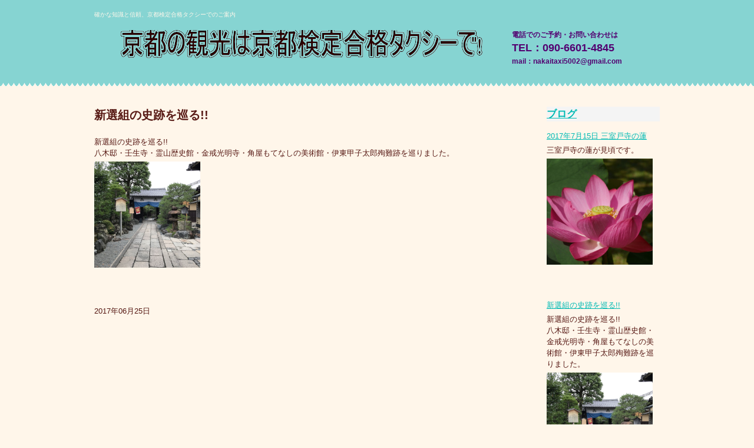

--- FILE ---
content_type: text/html
request_url: https://nakaitaxi-kyoto.com/posts/post59.html
body_size: 7061
content:
<!DOCTYPE html>
<html lang="ja">
<head>
<meta charset="UTF-8">
<meta name="viewport" content="width=device-width, initial-scale=1">
<meta name="keywords" content="京都観光タクシー,貸切タクシー,格安タクシー,個人タクシー,新選組,新撰組,壬生寺,八木邸,島原">
<meta name="description" content="京都観光タクシーのご案内。紅葉・桜の名所を格安の料金プランでご用意。50%割引あり。京都検定合格ドライバーがご案内。">
<title>新選組の史跡を巡る!! | 京都観光タクシー同友会の京都観光</title><!--[if lt IE 9]>
<script src="html5.js" type="text/javascript"></script>
<![endif]-->
<link rel="stylesheet" type="text/css" href="../style.css">
<link rel="stylesheet" type="text/css" href="../style1.css"></head>
<body class="basic2" id="hpb-sp-23-1003-04">
<div id="page" class="site">
<header id="masthead" class="site-header sp-part-top sp-header2" role="banner">
<div id="masthead-inner" class="sp-part-top sp-header-inner">
<div id="sp-site-branding2-1" class="sp-part-top sp-site-branding2">
<h1 class="site-title sp-part-top sp-site-title" id=""><a href="../index.html">京都観光タクシー同友会の京都観光</a></h1>
<h2 class="site-description sp-part-top sp-catchphrase" id="">確かな知識と信頼、京都検定合格タクシーでのご案内</h2>
<div class="extra sp-part-top sp-site-branding-extra" id="sp-site-branding-extra-1">
<p class="paragraph" style="text-align : left;"><b class="character">電話でのご予約・お問い合わせは</b></p>
<p class="paragraph" style="text-align : left;"><b class="character" style="font-size : 1.8rem;">TEL：090-6601-4845</b><br><b class="character">mail</b><b class="character">：</b><b class="character">nakaitaxi5002@gmail.com</b></p></div></div></div></header>
<div id="main" class="site-main sp-part-top sp-main">
<div id="main-inner">
<div id="primary" class="content-area">
<div id="content" class="site-content sp-part-top sp-content page-post59" role="main">
<div id="sp-entry-content-2" class="hpb-viewtype-full hpb-posttype-post sp-part-top sp-wp-post-list">
<article>
<header class="entry-header">
<h1 class="entry-title">新選組の史跡を巡る!!</h1></header>
<div class="entry-content sp-part-top sp-entry-content" id="sp-entry-content-2">
<p class="paragraph">新選組の史跡を巡る!!<br>
八木邸・壬生寺・霊山歴史館・金戒光明寺・角屋もてなしの美術館・伊東甲子太郎殉難跡を巡りました。</p><a style="display: block" href="http://nakai-taxi.com/2017-06-25-8810"><img id="sp-image-2" src="../img/image31.jpg" class="sp-part-top sp-image"></a>
<p class="paragraph"> </p></div>
<footer class="entry-meta"><span class="date">2017年06月25日</span></footer></article></div></div></div></div>
<div id="sidebar2" class="sp-part-top sp-sidebar">
<div id="sp-wp-post-list-2" class="hpb-viewtype-content hpb-posttype-post sp-part-top sp-wp-post-list">
<h3><a href="post_archive.html">ブログ</a></h3>
<dl>
  <dt><a href="post60.html">2017年7月15日 三室戸寺の蓮</a>
  <dd>
  <div class="entry-content sp-part-top sp-entry-content" id="sp-entry-content-1">
  <p class="paragraph">三室戸寺の蓮が見頃です。</p><a style="display: block" href="http://nakai-taxi.com/2017-07-15-8965"><img id="sp-image-1" src="../img/image33.jpg" class="sp-part-top sp-image"></a>
  <p class="paragraph"> </p></div>
  <dt><a href="post59.html">新選組の史跡を巡る!!</a>
  <dd>
  <div class="entry-content sp-part-top sp-entry-content" id="sp-entry-content-2">
  <p class="paragraph">新選組の史跡を巡る!!<br>
  八木邸・壬生寺・霊山歴史館・金戒光明寺・角屋もてなしの美術館・伊東甲子太郎殉難跡を巡りました。</p><a style="display: block" href="http://nakai-taxi.com/2017-06-25-8810"><img id="sp-image-2" src="../img/image31.jpg" class="sp-part-top sp-image"></a>
  <p class="paragraph"> </p></div>
  <dt><a href="post58.html">初夏・梅雨時の大原!!</a>
  <dd>
  <div class="entry-content sp-part-top sp-entry-content" id="sp-entry-content-3">
  <p class="paragraph">久しぶりの雨の中、梅雨時の大原三千院・宝泉院・寂光院の三ヶ所をご案内いたしました。</p><a style="display: block" href="http://nakai-taxi.com/2017-06-21-8795"><img id="sp-image-3" src="../img/image29.jpg" class="sp-part-top sp-image"></a>
  <p class="paragraph"> </p></div></dl>
<div class="hpb-more-entry"><a href="post_archive.html">» 続きを読む</a></div></div></div></div>
<footer id="colophon" class="site-footer sp-part-top sp-footer2" role="contentinfo">
<div id="colophon-inner" class="sp-part-top sp-footer-inner">
<nav id="sp-site-navigation-1" class="navigation-main button-menu sp-part-top sp-site-navigation minimal" role="navigation">
<h1 class="menu-toggle">メニュー</h1>
<div class="screen-reader-text skip-link"><a title="コンテンツへスキップ" href="#content">コンテンツへスキップ</a></div>
<ul id="menu-mainnav">
  <li class="menu-item"><a href="../index.html">トップページ</a>
  <li class="menu-item"><a href="../taxifare.html">料金表</a>
  <li class="menu-item"><a href="../taxifare2.html">料金表【こだわり観光】</a>
  <li class="menu-item"><a href="../course.html">コース・プラン</a>
  <li class="menu-item"><a href="../course-kodawari.html">こだわり観光コース</a>
  <li class="menu-item"><a href="../question.html">よくあるご質問</a>
  <li class="menu-item"><a href="../reserve.html">ご予約</a>
  <li class="menu-item"><a href="../reservation2.html">お問い合わせ</a>
  <li class="menu-item"><a href="../access.html">京都駅お迎え</a>
  <li class="menu-item"><a href="../access1.html">河原町お迎え</a>
  <li class="menu-item"><a href="../powerspot.html">パワースポット</a>
  <li class="menu-item"><a href="../ryoma.html">坂本龍馬ゆかり地</a>
  <li class="menu-item"><a href="../shinsengumi.html">新選組ゆかりの地</a>
  <li class="menu-item"><a href="../gourmet.html">お食事処・お休処</a>
  <li class="menu-item"><a href="../shaji-area.html">観光見所エリア別</a>
  <li class="menu-item"><a href="../hana-calendar.html">花ごよみ</a>
  <li class="menu-item"><a href="../anaba-spot.html">穴場スポット</a>
  <li class="menu-item"><a href="../blog.html">ブログ</a>
  <li class="menu-item"><a href="../company.html">会社概要</a>
  <li class="menu-item"><a href="../privacy.html">プライバシーポリシー</a></ul></nav>
<div id="sp-block-container-1" class="sp-part-top sp-block-container">
<p class="copyright paragraph">Copyright &copy; nakaitaxi-kyoto, All rights reserved.<br>
確かな知識、失敗のしない京都観光。京都・観光文化検定合格タクシーがご案内。</p></div></div></footer></div><script type="text/javascript" src="../navigation.js"></script></body></html>

--- FILE ---
content_type: text/css
request_url: https://nakaitaxi-kyoto.com/style.css
body_size: 228254
content:
#colophon{
  background-color : #d7c29a;
  background-image : none;
  background-repeat : repeat;
  background-attachment : scroll;
  background-position : 0% 0%;
  background-clip : border-box;
  background-origin : padding-box;
  background-size : auto auto;
}

#content{
  min-height : 50px;
}

#contenthead {
}

#masthead {
}

.screen-reader-text{
  display : none;
}

.sp-block-container{
  padding-top : 0px;
  padding-left : 0px;
  padding-right : 0px;
  padding-bottom : 0px;
}

.sp-block-container > h1{
  font-size : 2.4rem;
}

.sp-block-container > h2{
  font-size : 1.8rem;
}

.sp-block-container > h3{
  font-size : 1.5rem;
}

.sp-block-container > h4{
  font-size : 1.4rem;
}

.sp-block-container > h5{
  font-size : 1.3rem;
}

.sp-block-container > h6{
  font-size : 1.1rem;
}

.sp-block-container > hr{
  border-bottom-color : initial;
  color : #e2e2e2;
  margin-top : 25px;
  margin-left : 0px;
  margin-right : 0px;
  margin-bottom : 30px;
  border-top-width : 1px;
  border-left-width : medium;
  border-right-width : medium;
  border-bottom-width : medium;
  border-top-style : solid;
  border-left-style : none;
  border-right-style : none;
  border-bottom-style : none;
  border-top-color : #e2e2e2;
  border-left-color : initial;
  border-right-color : initial;
  border-bottom-color : initial;
  height : 1px;
}

.sp-block-container > p{
  font-size : 1.3rem;
  line-height : 1.5;
  text-align : justify;
  padding-left : 0.1em;
  padding-right : 0.1em;
  margin-top : 0.5em;
  margin-bottom : 1.5em;
  text-justify : inter-ideograph;
}

.sp-block-container > p.indent{
  padding-left : 1em;
}

.sp-block-container > p.large{
  font-size : 1.2em;
}

.sp-bread-crumb div{
  padding-bottom : 10px;
  margin-top : 10px;
  margin-right : 10px;
  width : auto;
  display : inline-block;
}

.sp-button{
  width : 122px;
}

.sp-button a{
  text-decoration : none;
  text-align : center;
  padding-top : 6px;
  padding-left : 0px;
  padding-right : 0px;
  padding-bottom : 6px;
  border-top-width : 1px;
  border-left-width : 1px;
  border-right-width : 1px;
  border-bottom-width : 1px;
  border-top-style : solid;
  border-left-style : solid;
  border-right-style : solid;
  border-bottom-style : solid;
  border-top-color : #f0f0f0;
  border-left-color : #f0f0f0;
  border-right-color : #f0f0f0;
  border-bottom-color : #f0f0f0;
  border-top-left-radius : 5px 5px;
  border-top-right-radius : 5px 5px;
  border-bottom-right-radius : 5px 5px;
  border-bottom-left-radius : 5px 5px;
  height : 100%;
  display : block;
  box-sizing : border-box;
}

.sp-button a:hover{
  border-top-width : 1px;
  border-left-width : 1px;
  border-right-width : 1px;
  border-bottom-width : 1px;
  border-top-style : solid;
  border-left-style : solid;
  border-right-style : solid;
  border-bottom-style : solid;
  border-top-color : #d8d8d8;
  border-left-color : #d8d8d8;
  border-right-color : #d8d8d8;
  border-bottom-color : #d8d8d8;
}

.sp-column.accordion > .column-label h3::after{
  border-top-width : 5px;
  border-left-width : 6px;
  border-right-width : 6px;
  border-top-style : solid;
  border-left-style : solid;
  border-right-style : solid;
  border-top-color : rgba(255, 255, 255, 0.45);
  border-left-color : transparent;
  border-right-color : transparent;
  width : 0px;
  height : 0px;
  display : block;
  position : absolute;
  top : 0.5em;
  right : 0px;
  content : "";
}

.sp-column.toggled-on > .column-label h3::after{
  display : none;
}

.sp-column.toggled-on > .column-label h3::before{
  border-left-width : 6px;
  border-right-width : 6px;
  border-bottom-width : 5px;
  border-left-style : solid;
  border-right-style : solid;
  border-bottom-style : solid;
  border-left-color : transparent;
  border-right-color : transparent;
  border-bottom-color : rgba(255, 255, 255, 0.45);
  width : 0px;
  height : 0px;
  display : block;
  position : absolute;
  top : 0.5em;
  right : 0px;
  content : "";
}

.sp-column > .column-body{
  padding-top : 5px;
  padding-left : 5px;
  padding-right : 5px;
  padding-bottom : 5px;
}

.sp-definition-list > dd{
  margin-left : 94px;
  margin-bottom : 25px;
}

.sp-definition-list > dt{
  padding-top : 5px;
  padding-left : 25px;
  padding-right : 0px;
  padding-bottom : 5px;
  margin-bottom : 10px;
}

.sp-form input{
  font-size : 1.4rem;
  font-family : "ヒラギノ角ゴ Pro W3", "Hiragino Kaku Gothic Pro", "メイリオ", Meiryo, Osaka, "ＭＳ Ｐゴシック", "MS PGothic", Arial, sans-serif;
}

.sp-form input[type="date"]{
  padding-top : 5px;
  padding-left : 5px;
  padding-right : 5px;
  padding-bottom : 5px;
  width : 90%;
}

.sp-form input[type="radio"]{
  vertical-align : middle;
  width : 20px;
}

.sp-form input[type="submit"]{
  font-size : 1.4rem;
  color : #555555;
  background-color : #dcdada;
  padding-top : 5px;
  padding-left : 8px;
  padding-right : 8px;
  padding-bottom : 5px;
  margin-top : 15px;
  width : auto;
  min-width : 100px;
  float : right;
  position : relative;
  cursor : pointer;
}

.sp-form input[type="text"]{
  padding-top : 5px;
  padding-left : 5px;
  padding-right : 5px;
  padding-bottom : 5px;
  width : 90%;
}

.sp-form table{
  border-top-width : 1px;
  border-left-width : 1px;
  border-top-style : solid;
  border-left-style : solid;
  border-top-color : #000000;
  border-left-color : #000000;
  width : 100%;
  border-collapse : collapse;
  border-spacing : 0px 0px;
}

.sp-form td{
  color : #000000;
  background-color : #ffffff;
  padding-top : 5px;
  padding-left : 18px;
  padding-right : 18px;
  padding-bottom : 5px;
  border-right-width : 1px;
  border-bottom-width : 1px;
  border-right-style : solid;
  border-bottom-style : solid;
  border-right-color : #000000;
  border-bottom-color : #000000;
  width : auto;
}

.sp-form textarea{
  font-size : 1.4rem;
  font-family : "ヒラギノ角ゴ Pro W3", "Hiragino Kaku Gothic Pro", "メイリオ", Meiryo, Osaka, "ＭＳ Ｐゴシック", "MS PGothic", Arial, sans-serif;
  padding-top : 5px;
  padding-left : 5px;
  padding-right : 5px;
  padding-bottom : 5px;
  width : 90%;
  height : 150px;
}

.sp-form textarea[name="message"]{
  padding-top : 5px;
  padding-left : 5px;
  padding-right : 5px;
  padding-bottom : 5px;
  width : 90%;
  height : 150px;
}

.sp-form th{
  font-weight : normal;
  color : #000000;
  background-color : #f4f4f4;
  text-align : left;
  padding-top : 5px;
  padding-left : 18px;
  padding-right : 18px;
  padding-bottom : 5px;
  border-right-width : 1px;
  border-bottom-width : 1px;
  border-right-style : solid;
  border-bottom-style : solid;
  border-right-color : #000000;
  border-bottom-color : #000000;
  width : auto;
  min-width : 50px;
}

.sp-google-map{
  max-width : 100%;
  word-wrap : normal;
}

.sp-google-map img{
  max-width : none !important;
}

.sp-item-gallery.grid > ul > li{
  overflow : hidden;
}

.sp-item-gallery.masonry > ul > li{
  height : auto !important;
}

.sp-item-gallery > ul > li > div img.item-gallery-thumbnail{
  max-width : 100%;
}

.sp-list{
  padding-right : 1em;
  margin-bottom : 1.5em;
  list-style-position : inside;
}

.sp-list > li{
  text-align : justify;
  padding-top : 6px;
  padding-bottom : 6px;
  margin-top : 0px;
  margin-left : 0px;
  margin-right : 0px;
  margin-bottom : 0px;
  text-justify : inter-ideograph;
}

.sp-page-title > h1{
  font-size : 1.8rem;
  font-weight : bold;
}

.sp-part-top{
  display : block;
  position : relative;
  box-sizing : border-box;
}

.sp-part-top.sp-flex:not(table)::after{
  content : none;
}

.sp-part-top::after{
  clear : both;
  display : table;
  content : "";
}

.sp-part-top:not(table)::after{
  clear : both;
  display : table;
  content : "";
}

.sp-site-branding2 .site-description{
  font-size : 1rem;
  font-weight : normal;
  color : #929292;
}

.sp-site-navigation{
  color : black;
  background-color : white;
}

.sp-site-navigation .menu-toggle{
  display : none;
  cursor : pointer;
}

.sp-site-navigation.vertical{
  font-size : 1.3rem;
  border-top-width : 1px;
  border-bottom-width : 1px;
  border-top-style : solid;
  border-bottom-style : solid;
  border-top-color : #d2c9b8;
  border-bottom-color : #d2c9b8;
  width : 100%;
}

.sp-site-navigation.vertical ul{
  line-height : 30px;
  padding-top : 0px;
  padding-left : 0px;
  padding-right : 0px;
  padding-bottom : 0px;
  margin-top : 0px;
  margin-left : 0px;
  margin-right : 0px;
  margin-bottom : 0px;
  list-style-type : none;
  list-style-position : outside;
}

.sp-site-navigation.vertical ul li.current-menu-ancestor > a{
  color : #ffffff;
  background-color : rgba(0, 0, 0, 0.3);
}

.sp-site-navigation.vertical ul li.current-menu-item > a{
  color : #ffffff;
  background-color : rgba(0, 0, 0, 0.3);
}

.sp-site-navigation.vertical ul li.current_page_ancestor > a{
  color : #ffffff;
  background-color : rgba(0, 0, 0, 0.3);
}

.sp-site-navigation.vertical ul li.current_page_item > a{
  color : #ffffff;
  background-color : rgba(0, 0, 0, 0.3);
}

.sp-site-navigation.vertical ul li > a{
  text-decoration : none;
  padding-top : 10px;
  padding-left : 20px;
  padding-right : 20px;
  padding-bottom : 10px;
  display : block;
}

.sp-site-navigation.vertical ul li > a:active{
  color : #ffffff;
  background-color : rgba(0, 0, 0, 0.3);
}

.sp-site-navigation.vertical ul li > a:hover{
  color : #ffffff;
  background-color : rgba(0, 0, 0, 0.3);
}

.sp-site-navigation.vertical ul ul li > a{
  padding-top : 10px;
  padding-left : 40px;
  padding-right : 40px;
  padding-bottom : 10px;
}

.sp-site-navigation.vertical > ul{
  margin-top : 0px;
  margin-left : auto;
  margin-right : auto;
  margin-bottom : 0px;
  width : 100%;
}

.sp-site-navigation.vertical > ul > li{
  padding-top : 0px;
  padding-left : 0px;
  padding-right : 0px;
  padding-bottom : 0px;
  width : 100%;
}

.sp-site-navigation.vertical > ul > li:hover > ul{
  display : block;
}

.sp-table{
  margin-top : 5px;
  margin-left : auto;
  margin-right : auto;
  margin-bottom : 5px;
  border-top-width : 1px;
  border-left-width : 1px;
  border-top-style : solid;
  border-left-style : solid;
  border-top-color : #d8d8d8;
  border-left-color : #d8d8d8;
  width : 100%;
  display : table;
  border-collapse : collapse;
}

.sp-table > * > tr > td{
  padding-top : 5px;
  padding-left : 8px;
  padding-right : 8px;
  padding-bottom : 5px;
  border-right-width : 1px;
  border-bottom-width : 1px;
  border-right-style : solid;
  border-bottom-style : solid;
  border-right-color : #d8d8d8;
  border-bottom-color : #d8d8d8;
}

.sp-table > * > tr > th{
  padding-top : 5px;
  padding-left : 8px;
  padding-right : 8px;
  padding-bottom : 5px;
  border-right-width : 1px;
  border-bottom-width : 1px;
  border-right-style : solid;
  border-bottom-style : solid;
  border-right-color : #d8d8d8;
  border-bottom-color : #d8d8d8;
}

.sp-table > * > tr > th.col-title{
  background-color : rgba(0, 0, 0, 0.0625);
}

.sp-table > * > tr > th.row-title{
  background-color : rgba(0, 0, 0, 0.0625);
}

.sp-wp-post-list{
  padding-top : 0px;
  padding-left : 0px;
  padding-right : 0px;
  padding-bottom : 0px;
  margin-top : 2em;
  margin-left : 0px;
  margin-right : 0px;
  margin-bottom : 2em;
}

.sp-wp-post-list .navigation-post{
  margin-top : 0.67em;
}

.sp-wp-post-list .navigation-post .nav-next{
  margin-right : 10px;
  float : right;
}

.sp-wp-post-list .navigation-post .nav-previous{
  margin-left : 10px;
  float : left;
}

.sp-wp-post-list .navigation-post::after{
  clear : both;
  display : table;
  content : "";
}

.sp-wp-post-list .navigation-post > h1{
  display : none;
}

.sp-wp-post-list > article{
  margin-top : 0.67em;
  margin-left : 0px;
  margin-right : 0px;
  margin-bottom : 0.67em;
}

.sp-wp-post-list > h3{
  background-color : #f4f4f4;
  background-image : none;
  background-repeat : repeat;
  background-attachment : scroll;
  background-position : 0% 0%;
  background-clip : border-box;
  background-origin : padding-box;
  background-size : auto auto;
}

a{
  color : #00bab4;
  text-decoration : underline;
}

a:focus{
  text-decoration : none;
}

a:hover{
  text-decoration : none;
}

article{
  display : block;
}

aside{
  display : block;
}

body{
  font-size : 1.3rem;
  font-family : "ヒラギノ角ゴ Pro W3", "Hiragino Kaku Gothic Pro", "メイリオ", Meiryo, Osaka, "ＭＳ Ｐゴシック", "MS PGothic", Arial, sans-serif;
  line-height : 1.5;
  color : #571914;
  background-color : #fff6ea;
  text-align : left;
  padding-top : 0px;
  padding-left : 0px;
  padding-right : 0px;
  padding-bottom : 0px;
  margin-top : 0px;
  margin-left : 0px;
  margin-right : 0px;
  margin-bottom : 0px;
  word-wrap : break-word;
}

details{
  display : block;
}

dl{
  margin-top : 0px;
  box-sizing : border-box;
}

figcaption{
  display : block;
}

figure{
  display : block;
}

footer{
  display : block;
}

h1{
  margin-top : 0px;
  box-sizing : border-box;
}

h2{
  margin-top : 0px;
  box-sizing : border-box;
}

h3{
  margin-top : 0px;
  box-sizing : border-box;
}

h4{
  margin-top : 0px;
  box-sizing : border-box;
}

h5{
  margin-top : 0px;
  box-sizing : border-box;
}

h6{
  margin-top : 0px;
  box-sizing : border-box;
}

header{
  display : block;
}

hgroup{
  display : block;
}

html{
  font-size : 62.5%;
}

main{
  display : block;
}

nav{
  display : block;
  box-sizing : border-box;
}

ol{
  margin-top : 0px;
  box-sizing : border-box;
}

p{
  margin-top : 0px;
  box-sizing : border-box;
}

section{
  display : block;
}

summary{
  display : block;
}

table{
  margin-top : 0px;
  box-sizing : border-box;
}

ul{
  margin-top : 0px;
  margin-left : 0px;
  margin-right : 0px;
  margin-bottom : 0px;
  box-sizing : border-box;
}

@media not screen, screen and (min-width: 569px) {

  #colophon{
    padding-top : 10px;
    padding-left : 0px;
    padding-right : 0px;
    padding-bottom : 10px;
    margin-top : -30px;
  }

  #colophon-inner{
    padding-top : 0px;
    padding-left : 10px;
    padding-right : 10px;
    padding-bottom : 0px;
    margin-top : 0px;
    margin-left : auto;
    margin-right : auto;
    margin-bottom : 0px;
    width : 960px;
    box-sizing : border-box;
  }

  #content{
    min-height : 50px;
  }

  #main{
    background-color : transparent;
    background-image : url(img/main-bg1.png);
    background-repeat : no-repeat;
    background-attachment : scroll;
    background-position : 100% 105%;
    background-clip : border-box;
    background-origin : padding-box;
    background-size : auto auto;
    padding-top : 0px;
    padding-left : 0px;
    padding-right : 0px;
    padding-bottom : 30px;
    margin-top : 0px;
    margin-left : auto;
    margin-right : auto;
    margin-bottom : 30px;
    width : 960px;
    box-sizing : content-box;
  }

  #main::after{
    clear : both;
    display : table;
    content : "";
  }

  #masthead{
    margin-bottom : 15px;
    position : relative;
  }

  #masthead-inner{
    margin-top : 0px;
    margin-left : auto;
    margin-right : auto;
    margin-bottom : 0px;
    width : 960px;
    box-sizing : content-box;
  }

  #page{
    margin-top : 0px;
    margin-left : auto;
    margin-right : auto;
    margin-bottom : 0px;
    overflow : hidden;
  }

  #sidebar1 {
  }

  #sidebar2 {
  }

  .sp-google-map{
    width : 400px;
    min-height : 300px;
  }

  .sp-site-branding2{
    padding-top : 20px;
  }

  .sp-site-branding2 .extra{
    width : 50%;
    position : absolute;
    bottom : 0px;
    right : 0px;
  }

  .sp-site-branding2 .extra > p{
    font-size : 1.3rem;
    color : #929292;
    text-align : right;
    padding-top : 0px;
    padding-left : 0px;
    padding-right : 0px;
    padding-bottom : 0px;
    margin-top : 0px;
    margin-left : 0px;
    margin-right : 0px;
    margin-bottom : 0px;
  }

  .sp-site-branding2 .extra > p.indent{
    padding-left : 1em;
  }

  .sp-site-branding2 .extra > p.large{
    font-size : 1.5rem;
  }

  .sp-site-branding2 .site-description{
    text-align : right;
    width : 100%;
    height : auto;
    position : absolute;
    top : 15px;
  }

  .sp-site-branding2 .site-title{
    margin-top : 0px;
    margin-left : 0px;
    margin-right : 0px;
    margin-bottom : 0px;
    height : 66px;
    float : left;
  }

  .sp-site-branding2 .site-title a{
    height : 100%;
    display : block;
  }

  .sp-site-navigation.horizontal ul{
    padding-top : 0px;
    padding-left : 0px;
    padding-right : 0px;
    padding-bottom : 0px;
    margin-top : 0px;
    margin-left : 0px;
    margin-right : 0px;
    margin-bottom : 0px;
    list-style-type : none;
    list-style-position : outside;
  }

  .sp-site-navigation.horizontal ul li.current-menu-ancestor > a{
    color : #ffffff;
    background-color : rgba(0, 0, 0, 0.3);
  }

  .sp-site-navigation.horizontal ul li.current-menu-item > a{
    color : #ffffff;
    background-color : rgba(0, 0, 0, 0.3);
  }

  .sp-site-navigation.horizontal ul li.current_page_ancestor > a{
    color : #ffffff;
    background-color : rgba(0, 0, 0, 0.3);
  }

  .sp-site-navigation.horizontal ul li.current_page_item > a{
    color : #ffffff;
    background-color : rgba(0, 0, 0, 0.3);
  }

  .sp-site-navigation.horizontal ul li > a{
    text-decoration : none;
  }

  .sp-site-navigation.horizontal ul li > a:active{
    color : #ffffff;
    background-color : rgba(0, 0, 0, 0.3);
  }

  .sp-site-navigation.horizontal ul li > a:hover{
    color : #ffffff;
    background-color : rgba(0, 0, 0, 0.3);
  }

  .sp-site-navigation.horizontal ul ul{
    border-bottom-color : initial;
    background-color : #ffffff;
    border-top-width : 1px;
    border-left-width : 1px;
    border-right-width : 1px;
    border-bottom-width : medium;
    border-top-style : solid;
    border-left-style : solid;
    border-right-style : solid;
    border-bottom-style : none;
    border-top-color : #3c3f53;
    border-left-color : #3c3f53;
    border-right-color : #3c3f53;
    border-bottom-color : initial;
    width : auto;
    min-width : 150px;
    display : none;
    position : absolute;
    top : 100%;
    left : 0px;
    z-index : 9999;
  }

  .sp-site-navigation.horizontal ul ul li{
    border-bottom-width : 1px;
    border-bottom-style : solid;
    border-bottom-color : #3c3f53;
    width : 100%;
    white-space : nowrap;
  }

  .sp-site-navigation.horizontal ul ul li > a{
    padding-top : 5px;
    padding-left : 1em;
    padding-right : 1em;
    padding-bottom : 5px;
    display : block;
  }

  .sp-site-navigation.horizontal > ul::after{
    clear : both;
    display : table;
    content : "";
  }

  .sp-site-navigation.horizontal > ul > li{
    float : left;
    position : relative;
  }

  .sp-site-navigation.horizontal > ul > li:hover{
    position : relative;
  }

  .sp-site-navigation.horizontal > ul > li:hover > ul{
    display : block;
  }

  .sp-site-navigation.horizontal > ul > li > a{
    padding-top : 0.5em;
    padding-left : 2em;
    padding-right : 2em;
    padding-bottom : 0.5em;
    display : block;
  }

  .sp-site-navigation.minimal{
    text-align : center;
    margin-top : 0px;
    margin-left : auto;
    margin-right : auto;
    margin-bottom : 20px;
  }

  .sp-site-navigation.minimal ul{
    padding-top : 0px;
    padding-left : 0px;
    padding-right : 0px;
    padding-bottom : 0px;
    margin-top : 0px;
    margin-left : 0px;
    margin-right : 0px;
    margin-bottom : 0px;
    list-style-type : none;
    list-style-position : outside;
  }

  .sp-site-navigation.minimal ul li:last-child{
    margin-right : 0px;
  }

  .sp-site-navigation.minimal ul li > a:active{
    text-decoration : underline;
  }

  .sp-site-navigation.minimal ul li > a:hover{
    text-decoration : underline;
  }

  .sp-site-navigation.minimal > ul li{
    margin-right : 10px;
    display : inline;
  }

  .sp-site-navigation.minimal > ul ul{
    margin-left : 10px;
    display : inline;
  }

  .sp-yahoo-map{
    width : 400px;
    min-height : 300px;
  }

  a{
    outline-width : medium;
    outline-style : none;
    outline-color : black;
  }

  a:focus {
  }

  a:hover {
  }

  body{
    min-width : 100%;
  }

  img{
    display : block;
  }
}

@media not screen, screen and (min-width: 569px) {

  #content{
    width : 758px;
    float : left;
  }

  #contenthead{
    width : 960px;
  }

  #main-inner{
    width : 960px;
  }

  #sidebar2{
    width : 192px;
    float : right;
  }
}

@media screen and (max-width: 568px) {

  #colophon{
    padding-top : 10px;
    padding-left : 10px;
    padding-right : 10px;
    padding-bottom : 10px;
    width : 100%;
    box-sizing : border-box;
  }

  #colophon-inner{
    padding-top : 0px;
    padding-left : 0px;
    padding-right : 0px;
    padding-bottom : 0px;
    margin-top : 0px;
    margin-left : 0px;
    margin-right : 0px;
    margin-bottom : 0px;
  }

  #content{
    min-height : 50px;
  }

  #main{
    background-color : transparent;
    background-image : url(img/main-bg1.png);
    background-repeat : no-repeat;
    background-attachment : scroll;
    background-position : 100% 105%;
    background-clip : border-box;
    background-origin : padding-box;
    background-size : auto auto;
  }

  *{
    box-sizing : border-box;
  }

  .sp-block-container{
    padding-top : 0px;
    padding-left : 5px;
    padding-right : 5px;
    padding-bottom : 0px;
  }

  .sp-bread-crumb{
    padding-left : 10px;
    padding-right : 10px;
  }

  .sp-definition-list > dd{
    margin-left : 20px;
  }

  .sp-form input{
    width : 90%;
  }

  .sp-form input[type="submit"] {
  }

  .sp-form table{
    border-top-width : 1px;
    border-top-style : solid;
    border-top-color : #d8d8d8;
  }

  .sp-form td{
    width : auto;
    display : block;
  }

  .sp-form textarea{
    width : 90%;
  }

  .sp-form th{
    width : auto;
    display : block;
  }

  .sp-google-map{
    width : 100%;
    min-height : 300px;
  }

  .sp-image{
    max-width : 100%;
    height : auto;
  }

  .sp-site-branding2 .extra{
    padding-top : 5px;
  }

  .sp-site-branding2 .extra > p{
    font-size : 1rem;
    color : #929292;
    text-align : left;
    padding-top : 0px;
    padding-left : 10px;
    padding-right : 10px;
    padding-bottom : 0px;
    margin-top : 0px;
    margin-left : 0px;
    margin-right : 0px;
    margin-bottom : 0px;
    width : 100%;
  }

  .sp-site-branding2 .site-description{
    text-align : center;
  }

  .sp-site-branding2 .site-title{
    text-align : center;
  }

  .sp-site-navigation .menu-toggle{
    background-color : rgba(0, 0, 0, 0.3);
    padding-top : 10px;
    padding-left : 10px;
    padding-right : 10px;
    padding-bottom : 10px;
    margin-top : 0px;
    margin-left : 0px;
    margin-right : 0px;
    margin-bottom : 0px;
    cursor : pointer;
  }

  .sp-site-navigation ul{
    list-style-type : none;
    list-style-position : outside;
  }

  .sp-site-navigation.button-menu .menu-toggle{
    display : block;
  }

  .sp-site-navigation.button-menu ul ul{
    display : block;
  }

  .sp-site-navigation.button-menu ul.toggled-on{
    display : block;
  }

  .sp-site-navigation.button-menu > ul{
    display : none;
  }

  .sp-site-navigation.horizontal{
    padding-top : 0px;
    margin-top : 10px;
    position : relative;
  }

  .sp-site-navigation.horizontal ul{
    background-color : #ffffff;
    padding-top : 0px;
    padding-left : 0px;
    padding-right : 0px;
    padding-bottom : 0px;
    width : auto;
    height : auto;
  }

  .sp-site-navigation.horizontal ul li{
    padding-left : 0px;
    border-left-width : 0px;
    width : auto;
    float : none;
  }

  .sp-site-navigation.horizontal ul li.current-menu-ancestor > a{
    color : #ffffff;
    background-color : rgba(0, 0, 0, 0.3);
  }

  .sp-site-navigation.horizontal ul li.current-menu-item > a{
    color : #ffffff;
    background-color : rgba(0, 0, 0, 0.3);
  }

  .sp-site-navigation.horizontal ul li.current_page_ancestor > a{
    color : #ffffff;
    background-color : rgba(0, 0, 0, 0.3);
  }

  .sp-site-navigation.horizontal ul li.current_page_item > a{
    color : #ffffff;
    background-color : rgba(0, 0, 0, 0.3);
  }

  .sp-site-navigation.horizontal ul li > a{
    line-height : 24px;
    padding-top : 8px;
    padding-left : 25px;
    padding-right : 10px;
    padding-bottom : 7px;
    float : none;
    display : block;
  }

  .sp-site-navigation.horizontal ul li > a:active{
    color : #ffffff;
    background-color : rgba(0, 0, 0, 0.3);
  }

  .sp-site-navigation.horizontal ul li > a:hover{
    color : #ffffff;
    background-color : rgba(0, 0, 0, 0.3);
  }

  .sp-site-navigation.horizontal ul ul{
    border-bottom-color : initial;
    background-color : transparent;
    border-top-width : medium;
    border-left-width : medium;
    border-right-width : medium;
    border-bottom-width : medium;
    border-top-style : none;
    border-left-style : none;
    border-right-style : none;
    border-bottom-style : none;
    border-top-color : initial;
    border-left-color : initial;
    border-right-color : initial;
    border-bottom-color : initial;
    width : auto;
    min-width : 150px;
    display : block;
    position : relative;
    top : 100%;
    left : 0px;
    z-index : 9999;
  }

  .sp-site-navigation.horizontal ul ul li{
    border-bottom-color : initial;
    border-bottom-width : medium;
    border-bottom-style : none;
    border-bottom-color : initial;
  }

  .sp-site-navigation.horizontal ul ul li > a{
    border-bottom-color : initial;
    padding-top : 8px;
    padding-left : 50px;
    padding-right : 50px;
    padding-bottom : 8px;
    border-bottom-width : medium;
    border-bottom-style : none;
    border-bottom-color : initial;
  }

  .sp-site-navigation.minimal{
    text-align : center;
    margin-bottom : 20px;
  }

  .sp-site-navigation.minimal ul{
    padding-top : 0px;
    padding-left : 0px;
    padding-right : 0px;
    padding-bottom : 0px;
    margin-top : 0px;
    margin-left : 0px;
    margin-right : 0px;
    margin-bottom : 0px;
    list-style-type : none;
    list-style-position : outside;
  }

  .sp-site-navigation.minimal ul li{
    display : block;
  }

  .sp-site-navigation.minimal ul li > a{
    display : block;
  }

  .sp-site-navigation.minimal ul li > a:hover{
    text-decoration : underline;
  }

  .sp-table{
    display : block;
    overflow-x : auto;
  }

  .sp-yahoo-map{
    width : 100%;
    min-height : 300px;
  }

  embed{
    max-width : 100%;
  }
}

#sp-image-28{
  text-decoration : none;
  border-top-left-radius : 50% 50%;
  border-top-right-radius : 50% 50%;
  border-bottom-right-radius : 50% 50%;
  border-bottom-left-radius : 50% 50%;
  box-shadow : 0px 0px 50px rgba(0, 0, 0, 0.5) inset;
  position : relative;
}

#sp-item-gallery-135 > ul, #sp-item-gallery-136 > ul, #sp-item-gallery-137 > ul, #sp-item-gallery-138 > ul, #sp-item-gallery-139 > ul, #sp-item-gallery-140 > ul, #sp-item-gallery-141 > ul, #sp-item-gallery-142 > ul, #sp-item-gallery-143 > ul, #sp-item-gallery-145 > ul, #sp-item-gallery-146 > ul, #sp-item-gallery-147 > ul, #sp-item-gallery-148 > ul, #sp-item-gallery-149 > ul, #sp-item-gallery-150 > ul, #sp-item-gallery-151 > ul, #sp-item-gallery-152 > ul, #sp-item-gallery-153 > ul, #sp-item-gallery-154 > ul, #sp-item-gallery-155 > ul, #sp-item-gallery-156 > ul, #sp-item-gallery-157 > ul, #sp-item-gallery-158 > ul, #sp-item-gallery-159 > ul, #sp-item-gallery-160 > ul, #sp-item-gallery-161 > ul{
  padding-top : 0px;
  padding-left : 0px;
  padding-right : 0px;
  padding-bottom : 0px;
  margin-top : 0px;
  margin-left : 0px;
  margin-right : 0px;
  margin-bottom : 0px;
  width : 100%;
  list-style-type : none;
  list-style-position : outside;
}

#sp-item-gallery-135 > ul > li, #sp-item-gallery-136 > ul > li, #sp-item-gallery-137 > ul > li, #sp-item-gallery-138 > ul > li, #sp-item-gallery-139 > ul > li, #sp-item-gallery-140 > ul > li, #sp-item-gallery-141 > ul > li, #sp-item-gallery-142 > ul > li, #sp-item-gallery-143 > ul > li, #sp-item-gallery-145 > ul > li, #sp-item-gallery-146 > ul > li, #sp-item-gallery-147 > ul > li, #sp-item-gallery-148 > ul > li, #sp-item-gallery-149 > ul > li, #sp-item-gallery-150 > ul > li, #sp-item-gallery-151 > ul > li, #sp-item-gallery-152 > ul > li, #sp-item-gallery-153 > ul > li, #sp-item-gallery-154 > ul > li, #sp-item-gallery-155 > ul > li, #sp-item-gallery-156 > ul > li, #sp-item-gallery-157 > ul > li, #sp-item-gallery-158 > ul > li, #sp-item-gallery-159 > ul > li, #sp-item-gallery-160 > ul > li, #sp-item-gallery-161 > ul > li{
  font-size : 12px;
  line-height : 1.2em;
  color : #ffffff;
  background-color : #242f58;
  text-align : left;
  padding-top : 10px;
  padding-left : 8px;
  padding-right : 8px;
  padding-bottom : 8px;
  margin-top : 3px;
  margin-left : 3px;
  margin-right : 3px;
  margin-bottom : 3px;
  border-top-width : 2px;
  border-left-width : 1px;
  border-right-width : 1px;
  border-bottom-width : 1px;
  border-top-style : solid;
  border-left-style : solid;
  border-right-style : solid;
  border-bottom-style : solid;
  border-top-color : #b4d6fa;
  border-left-color : #b4d6fa;
  border-right-color : #b4d6fa;
  border-bottom-color : #b4d6fa;
  border-top-left-radius : 0px 0px;
  border-top-right-radius : 0px 0px;
  border-bottom-right-radius : 0px 0px;
  border-bottom-left-radius : 0px 0px;
  width : 152px;
  height : 250px;
  float : left;
  box-sizing : border-box;
}

#sp-item-gallery-135> ul> li a:hover.item-gallery-link img, #sp-item-gallery-136> ul> li a:hover.item-gallery-link img, #sp-item-gallery-137> ul> li a:hover.item-gallery-link img, #sp-item-gallery-138> ul> li a:hover.item-gallery-link img, #sp-item-gallery-139> ul> li a:hover.item-gallery-link img, #sp-item-gallery-140> ul> li a:hover.item-gallery-link img, #sp-item-gallery-141> ul> li a:hover.item-gallery-link img, #sp-item-gallery-142> ul> li a:hover.item-gallery-link img, #sp-item-gallery-143> ul> li a:hover.item-gallery-link img, #sp-item-gallery-145> ul> li a:hover.item-gallery-link img, #sp-item-gallery-146> ul> li a:hover.item-gallery-link img, #sp-item-gallery-147> ul> li a:hover.item-gallery-link img, #sp-item-gallery-148> ul> li a:hover.item-gallery-link img, #sp-item-gallery-149> ul> li a:hover.item-gallery-link img, #sp-item-gallery-150> ul> li a:hover.item-gallery-link img, #sp-item-gallery-151> ul> li a:hover.item-gallery-link img, #sp-item-gallery-152> ul> li a:hover.item-gallery-link img, #sp-item-gallery-153> ul> li a:hover.item-gallery-link img, #sp-item-gallery-154> ul> li a:hover.item-gallery-link img, #sp-item-gallery-155> ul> li a:hover.item-gallery-link img, #sp-item-gallery-156> ul> li a:hover.item-gallery-link img, #sp-item-gallery-157> ul> li a:hover.item-gallery-link img, #sp-item-gallery-158> ul> li a:hover.item-gallery-link img, #sp-item-gallery-159> ul> li a:hover.item-gallery-link img, #sp-item-gallery-160> ul> li a:hover.item-gallery-link img, #sp-item-gallery-161> ul> li a:hover.item-gallery-link img {
  opacity: 0.6;
}

#sp-item-gallery-135 > ul > li > div img.item-gallery-thumbnail, #sp-item-gallery-136 > ul > li > div img.item-gallery-thumbnail, #sp-item-gallery-137 > ul > li > div img.item-gallery-thumbnail, #sp-item-gallery-138 > ul > li > div img.item-gallery-thumbnail, #sp-item-gallery-139 > ul > li > div img.item-gallery-thumbnail, #sp-item-gallery-140 > ul > li > div img.item-gallery-thumbnail, #sp-item-gallery-141 > ul > li > div img.item-gallery-thumbnail, #sp-item-gallery-142 > ul > li > div img.item-gallery-thumbnail, #sp-item-gallery-143 > ul > li > div img.item-gallery-thumbnail, #sp-item-gallery-145 > ul > li > div img.item-gallery-thumbnail, #sp-item-gallery-146 > ul > li > div img.item-gallery-thumbnail, #sp-item-gallery-147 > ul > li > div img.item-gallery-thumbnail, #sp-item-gallery-148 > ul > li > div img.item-gallery-thumbnail, #sp-item-gallery-149 > ul > li > div img.item-gallery-thumbnail, #sp-item-gallery-150 > ul > li > div img.item-gallery-thumbnail, #sp-item-gallery-151 > ul > li > div img.item-gallery-thumbnail, #sp-item-gallery-152 > ul > li > div img.item-gallery-thumbnail, #sp-item-gallery-153 > ul > li > div img.item-gallery-thumbnail, #sp-item-gallery-154 > ul > li > div img.item-gallery-thumbnail, #sp-item-gallery-155 > ul > li > div img.item-gallery-thumbnail, #sp-item-gallery-156 > ul > li > div img.item-gallery-thumbnail, #sp-item-gallery-157 > ul > li > div img.item-gallery-thumbnail, #sp-item-gallery-158 > ul > li > div img.item-gallery-thumbnail, #sp-item-gallery-159 > ul > li > div img.item-gallery-thumbnail, #sp-item-gallery-160 > ul > li > div img.item-gallery-thumbnail, #sp-item-gallery-161 > ul > li > div img.item-gallery-thumbnail{
  border-top-width : 1px;
  border-left-width : 1px;
  border-right-width : 1px;
  border-bottom-width : 1px;
  border-top-style : solid;
  border-left-style : solid;
  border-right-style : solid;
  border-bottom-style : solid;
  border-top-color : #b4d6fa;
  border-left-color : #b4d6fa;
  border-right-color : #b4d6fa;
  border-bottom-color : #b4d6fa;
  width : 100%;
  display : block;
}

#sp-item-gallery-135 > ul > li > div.item-gallery-photo, #sp-item-gallery-136 > ul > li > div.item-gallery-photo, #sp-item-gallery-137 > ul > li > div.item-gallery-photo, #sp-item-gallery-138 > ul > li > div.item-gallery-photo, #sp-item-gallery-139 > ul > li > div.item-gallery-photo, #sp-item-gallery-140 > ul > li > div.item-gallery-photo, #sp-item-gallery-141 > ul > li > div.item-gallery-photo, #sp-item-gallery-142 > ul > li > div.item-gallery-photo, #sp-item-gallery-143 > ul > li > div.item-gallery-photo, #sp-item-gallery-145 > ul > li > div.item-gallery-photo, #sp-item-gallery-146 > ul > li > div.item-gallery-photo, #sp-item-gallery-147 > ul > li > div.item-gallery-photo, #sp-item-gallery-148 > ul > li > div.item-gallery-photo, #sp-item-gallery-149 > ul > li > div.item-gallery-photo, #sp-item-gallery-150 > ul > li > div.item-gallery-photo, #sp-item-gallery-151 > ul > li > div.item-gallery-photo, #sp-item-gallery-152 > ul > li > div.item-gallery-photo, #sp-item-gallery-153 > ul > li > div.item-gallery-photo, #sp-item-gallery-154 > ul > li > div.item-gallery-photo, #sp-item-gallery-155 > ul > li > div.item-gallery-photo, #sp-item-gallery-156 > ul > li > div.item-gallery-photo, #sp-item-gallery-157 > ul > li > div.item-gallery-photo, #sp-item-gallery-158 > ul > li > div.item-gallery-photo, #sp-item-gallery-159 > ul > li > div.item-gallery-photo, #sp-item-gallery-160 > ul > li > div.item-gallery-photo, #sp-item-gallery-161 > ul > li > div.item-gallery-photo{
  padding-top : 0px;
  padding-left : 10px;
  padding-right : 10px;
  padding-bottom : 0px;
}

#sp-item-gallery-135 > ul > li > p, #sp-item-gallery-136 > ul > li > p, #sp-item-gallery-137 > ul > li > p, #sp-item-gallery-138 > ul > li > p, #sp-item-gallery-139 > ul > li > p, #sp-item-gallery-140 > ul > li > p, #sp-item-gallery-141 > ul > li > p, #sp-item-gallery-142 > ul > li > p, #sp-item-gallery-143 > ul > li > p, #sp-item-gallery-145 > ul > li > p, #sp-item-gallery-146 > ul > li > p, #sp-item-gallery-147 > ul > li > p, #sp-item-gallery-148 > ul > li > p, #sp-item-gallery-149 > ul > li > p, #sp-item-gallery-150 > ul > li > p, #sp-item-gallery-151 > ul > li > p, #sp-item-gallery-152 > ul > li > p, #sp-item-gallery-153 > ul > li > p, #sp-item-gallery-154 > ul > li > p, #sp-item-gallery-155 > ul > li > p, #sp-item-gallery-156 > ul > li > p, #sp-item-gallery-157 > ul > li > p, #sp-item-gallery-158 > ul > li > p, #sp-item-gallery-159 > ul > li > p, #sp-item-gallery-160 > ul > li > p, #sp-item-gallery-161 > ul > li > p{
  margin-top : 0px;
  margin-left : 0px;
  margin-right : 0px;
  margin-bottom : 0px;
}

#sp-item-gallery-135 > ul > li > p.item-gallery-content, #sp-item-gallery-136 > ul > li > p.item-gallery-content, #sp-item-gallery-137 > ul > li > p.item-gallery-content, #sp-item-gallery-138 > ul > li > p.item-gallery-content, #sp-item-gallery-139 > ul > li > p.item-gallery-content, #sp-item-gallery-140 > ul > li > p.item-gallery-content, #sp-item-gallery-141 > ul > li > p.item-gallery-content, #sp-item-gallery-142 > ul > li > p.item-gallery-content, #sp-item-gallery-143 > ul > li > p.item-gallery-content, #sp-item-gallery-145 > ul > li > p.item-gallery-content, #sp-item-gallery-146 > ul > li > p.item-gallery-content, #sp-item-gallery-147 > ul > li > p.item-gallery-content, #sp-item-gallery-148 > ul > li > p.item-gallery-content, #sp-item-gallery-149 > ul > li > p.item-gallery-content, #sp-item-gallery-150 > ul > li > p.item-gallery-content, #sp-item-gallery-151 > ul > li > p.item-gallery-content, #sp-item-gallery-152 > ul > li > p.item-gallery-content, #sp-item-gallery-153 > ul > li > p.item-gallery-content, #sp-item-gallery-154 > ul > li > p.item-gallery-content, #sp-item-gallery-155 > ul > li > p.item-gallery-content, #sp-item-gallery-156 > ul > li > p.item-gallery-content, #sp-item-gallery-157 > ul > li > p.item-gallery-content, #sp-item-gallery-158 > ul > li > p.item-gallery-content, #sp-item-gallery-159 > ul > li > p.item-gallery-content, #sp-item-gallery-160 > ul > li > p.item-gallery-content, #sp-item-gallery-161 > ul > li > p.item-gallery-content{
  color : #ffffff;
}

#sp-item-gallery-135 > ul > li > p.item-gallery-icons, #sp-item-gallery-136 > ul > li > p.item-gallery-icons, #sp-item-gallery-137 > ul > li > p.item-gallery-icons, #sp-item-gallery-138 > ul > li > p.item-gallery-icons, #sp-item-gallery-139 > ul > li > p.item-gallery-icons, #sp-item-gallery-140 > ul > li > p.item-gallery-icons, #sp-item-gallery-141 > ul > li > p.item-gallery-icons, #sp-item-gallery-142 > ul > li > p.item-gallery-icons, #sp-item-gallery-143 > ul > li > p.item-gallery-icons, #sp-item-gallery-145 > ul > li > p.item-gallery-icons, #sp-item-gallery-146 > ul > li > p.item-gallery-icons, #sp-item-gallery-147 > ul > li > p.item-gallery-icons, #sp-item-gallery-148 > ul > li > p.item-gallery-icons, #sp-item-gallery-149 > ul > li > p.item-gallery-icons, #sp-item-gallery-150 > ul > li > p.item-gallery-icons, #sp-item-gallery-151 > ul > li > p.item-gallery-icons, #sp-item-gallery-152 > ul > li > p.item-gallery-icons, #sp-item-gallery-153 > ul > li > p.item-gallery-icons, #sp-item-gallery-154 > ul > li > p.item-gallery-icons, #sp-item-gallery-155 > ul > li > p.item-gallery-icons, #sp-item-gallery-156 > ul > li > p.item-gallery-icons, #sp-item-gallery-157 > ul > li > p.item-gallery-icons, #sp-item-gallery-158 > ul > li > p.item-gallery-icons, #sp-item-gallery-159 > ul > li > p.item-gallery-icons, #sp-item-gallery-160 > ul > li > p.item-gallery-icons, #sp-item-gallery-161 > ul > li > p.item-gallery-icons{
  text-align : center;
  width : 100%;
  min-height : 20px;
}

#sp-item-gallery-135 > ul > li > p.item-gallery-icons .item-gallery-icon-new, #sp-item-gallery-136 > ul > li > p.item-gallery-icons .item-gallery-icon-new, #sp-item-gallery-137 > ul > li > p.item-gallery-icons .item-gallery-icon-new, #sp-item-gallery-138 > ul > li > p.item-gallery-icons .item-gallery-icon-new, #sp-item-gallery-139 > ul > li > p.item-gallery-icons .item-gallery-icon-new, #sp-item-gallery-140 > ul > li > p.item-gallery-icons .item-gallery-icon-new, #sp-item-gallery-141 > ul > li > p.item-gallery-icons .item-gallery-icon-new, #sp-item-gallery-142 > ul > li > p.item-gallery-icons .item-gallery-icon-new, #sp-item-gallery-143 > ul > li > p.item-gallery-icons .item-gallery-icon-new, #sp-item-gallery-145 > ul > li > p.item-gallery-icons .item-gallery-icon-new, #sp-item-gallery-146 > ul > li > p.item-gallery-icons .item-gallery-icon-new, #sp-item-gallery-147 > ul > li > p.item-gallery-icons .item-gallery-icon-new, #sp-item-gallery-148 > ul > li > p.item-gallery-icons .item-gallery-icon-new, #sp-item-gallery-149 > ul > li > p.item-gallery-icons .item-gallery-icon-new, #sp-item-gallery-150 > ul > li > p.item-gallery-icons .item-gallery-icon-new, #sp-item-gallery-151 > ul > li > p.item-gallery-icons .item-gallery-icon-new, #sp-item-gallery-152 > ul > li > p.item-gallery-icons .item-gallery-icon-new, #sp-item-gallery-153 > ul > li > p.item-gallery-icons .item-gallery-icon-new, #sp-item-gallery-154 > ul > li > p.item-gallery-icons .item-gallery-icon-new, #sp-item-gallery-155 > ul > li > p.item-gallery-icons .item-gallery-icon-new, #sp-item-gallery-156 > ul > li > p.item-gallery-icons .item-gallery-icon-new, #sp-item-gallery-157 > ul > li > p.item-gallery-icons .item-gallery-icon-new, #sp-item-gallery-158 > ul > li > p.item-gallery-icons .item-gallery-icon-new, #sp-item-gallery-159 > ul > li > p.item-gallery-icons .item-gallery-icon-new, #sp-item-gallery-160 > ul > li > p.item-gallery-icons .item-gallery-icon-new, #sp-item-gallery-161 > ul > li > p.item-gallery-icons .item-gallery-icon-new{
  background-color : #f06060;
  background-image : none,url(img/item-gallery-icon1.png);
  background-repeat : repeat, no-repeat;
  background-attachment : scroll, scroll;
  background-position : 0% 0%, center 50%;
  background-clip : border-box, border-box;
  background-origin : padding-box, padding-box;
  background-size : auto auto, auto auto;
  width : 26px;
}

#sp-item-gallery-135 > ul > li > p.item-gallery-icons .item-gallery-icon-popular, #sp-item-gallery-136 > ul > li > p.item-gallery-icons .item-gallery-icon-popular, #sp-item-gallery-137 > ul > li > p.item-gallery-icons .item-gallery-icon-popular, #sp-item-gallery-138 > ul > li > p.item-gallery-icons .item-gallery-icon-popular, #sp-item-gallery-139 > ul > li > p.item-gallery-icons .item-gallery-icon-popular, #sp-item-gallery-140 > ul > li > p.item-gallery-icons .item-gallery-icon-popular, #sp-item-gallery-141 > ul > li > p.item-gallery-icons .item-gallery-icon-popular, #sp-item-gallery-142 > ul > li > p.item-gallery-icons .item-gallery-icon-popular, #sp-item-gallery-143 > ul > li > p.item-gallery-icons .item-gallery-icon-popular, #sp-item-gallery-145 > ul > li > p.item-gallery-icons .item-gallery-icon-popular, #sp-item-gallery-146 > ul > li > p.item-gallery-icons .item-gallery-icon-popular, #sp-item-gallery-147 > ul > li > p.item-gallery-icons .item-gallery-icon-popular, #sp-item-gallery-148 > ul > li > p.item-gallery-icons .item-gallery-icon-popular, #sp-item-gallery-149 > ul > li > p.item-gallery-icons .item-gallery-icon-popular, #sp-item-gallery-150 > ul > li > p.item-gallery-icons .item-gallery-icon-popular, #sp-item-gallery-151 > ul > li > p.item-gallery-icons .item-gallery-icon-popular, #sp-item-gallery-152 > ul > li > p.item-gallery-icons .item-gallery-icon-popular, #sp-item-gallery-153 > ul > li > p.item-gallery-icons .item-gallery-icon-popular, #sp-item-gallery-154 > ul > li > p.item-gallery-icons .item-gallery-icon-popular, #sp-item-gallery-155 > ul > li > p.item-gallery-icons .item-gallery-icon-popular, #sp-item-gallery-156 > ul > li > p.item-gallery-icons .item-gallery-icon-popular, #sp-item-gallery-157 > ul > li > p.item-gallery-icons .item-gallery-icon-popular, #sp-item-gallery-158 > ul > li > p.item-gallery-icons .item-gallery-icon-popular, #sp-item-gallery-159 > ul > li > p.item-gallery-icons .item-gallery-icon-popular, #sp-item-gallery-160 > ul > li > p.item-gallery-icons .item-gallery-icon-popular, #sp-item-gallery-161 > ul > li > p.item-gallery-icons .item-gallery-icon-popular{
  background-color : #04bfbf;
  background-image : none,url(img/item-gallery-icon2.png);
  background-repeat : repeat, no-repeat;
  background-attachment : scroll, scroll;
  background-position : 0% 0%, center 50%;
  background-clip : border-box, border-box;
  background-origin : padding-box, padding-box;
  background-size : auto auto, auto auto;
  width : 42px;
}

#sp-item-gallery-135 > ul > li > p.item-gallery-icons .item-gallery-icon-recomend, #sp-item-gallery-136 > ul > li > p.item-gallery-icons .item-gallery-icon-recomend, #sp-item-gallery-137 > ul > li > p.item-gallery-icons .item-gallery-icon-recomend, #sp-item-gallery-138 > ul > li > p.item-gallery-icons .item-gallery-icon-recomend, #sp-item-gallery-139 > ul > li > p.item-gallery-icons .item-gallery-icon-recomend, #sp-item-gallery-140 > ul > li > p.item-gallery-icons .item-gallery-icon-recomend, #sp-item-gallery-141 > ul > li > p.item-gallery-icons .item-gallery-icon-recomend, #sp-item-gallery-142 > ul > li > p.item-gallery-icons .item-gallery-icon-recomend, #sp-item-gallery-143 > ul > li > p.item-gallery-icons .item-gallery-icon-recomend, #sp-item-gallery-145 > ul > li > p.item-gallery-icons .item-gallery-icon-recomend, #sp-item-gallery-146 > ul > li > p.item-gallery-icons .item-gallery-icon-recomend, #sp-item-gallery-147 > ul > li > p.item-gallery-icons .item-gallery-icon-recomend, #sp-item-gallery-148 > ul > li > p.item-gallery-icons .item-gallery-icon-recomend, #sp-item-gallery-149 > ul > li > p.item-gallery-icons .item-gallery-icon-recomend, #sp-item-gallery-150 > ul > li > p.item-gallery-icons .item-gallery-icon-recomend, #sp-item-gallery-151 > ul > li > p.item-gallery-icons .item-gallery-icon-recomend, #sp-item-gallery-152 > ul > li > p.item-gallery-icons .item-gallery-icon-recomend, #sp-item-gallery-153 > ul > li > p.item-gallery-icons .item-gallery-icon-recomend, #sp-item-gallery-154 > ul > li > p.item-gallery-icons .item-gallery-icon-recomend, #sp-item-gallery-155 > ul > li > p.item-gallery-icons .item-gallery-icon-recomend, #sp-item-gallery-156 > ul > li > p.item-gallery-icons .item-gallery-icon-recomend, #sp-item-gallery-157 > ul > li > p.item-gallery-icons .item-gallery-icon-recomend, #sp-item-gallery-158 > ul > li > p.item-gallery-icons .item-gallery-icon-recomend, #sp-item-gallery-159 > ul > li > p.item-gallery-icons .item-gallery-icon-recomend, #sp-item-gallery-160 > ul > li > p.item-gallery-icons .item-gallery-icon-recomend, #sp-item-gallery-161 > ul > li > p.item-gallery-icons .item-gallery-icon-recomend{
  background-color : #e6a408;
  background-image : none,url(img/item-gallery-icon3.png);
  background-repeat : repeat, no-repeat;
  background-attachment : scroll, scroll;
  background-position : 0% 0%, center 50%;
  background-clip : border-box, border-box;
  background-origin : padding-box, padding-box;
  background-size : auto auto, auto auto;
  width : 38px;
}

#sp-item-gallery-135 > ul > li > p.item-gallery-icons .item-gallery-icon-sale, #sp-item-gallery-136 > ul > li > p.item-gallery-icons .item-gallery-icon-sale, #sp-item-gallery-137 > ul > li > p.item-gallery-icons .item-gallery-icon-sale, #sp-item-gallery-138 > ul > li > p.item-gallery-icons .item-gallery-icon-sale, #sp-item-gallery-139 > ul > li > p.item-gallery-icons .item-gallery-icon-sale, #sp-item-gallery-140 > ul > li > p.item-gallery-icons .item-gallery-icon-sale, #sp-item-gallery-141 > ul > li > p.item-gallery-icons .item-gallery-icon-sale, #sp-item-gallery-142 > ul > li > p.item-gallery-icons .item-gallery-icon-sale, #sp-item-gallery-143 > ul > li > p.item-gallery-icons .item-gallery-icon-sale, #sp-item-gallery-145 > ul > li > p.item-gallery-icons .item-gallery-icon-sale, #sp-item-gallery-146 > ul > li > p.item-gallery-icons .item-gallery-icon-sale, #sp-item-gallery-147 > ul > li > p.item-gallery-icons .item-gallery-icon-sale, #sp-item-gallery-148 > ul > li > p.item-gallery-icons .item-gallery-icon-sale, #sp-item-gallery-149 > ul > li > p.item-gallery-icons .item-gallery-icon-sale, #sp-item-gallery-150 > ul > li > p.item-gallery-icons .item-gallery-icon-sale, #sp-item-gallery-151 > ul > li > p.item-gallery-icons .item-gallery-icon-sale, #sp-item-gallery-152 > ul > li > p.item-gallery-icons .item-gallery-icon-sale, #sp-item-gallery-153 > ul > li > p.item-gallery-icons .item-gallery-icon-sale, #sp-item-gallery-154 > ul > li > p.item-gallery-icons .item-gallery-icon-sale, #sp-item-gallery-155 > ul > li > p.item-gallery-icons .item-gallery-icon-sale, #sp-item-gallery-156 > ul > li > p.item-gallery-icons .item-gallery-icon-sale, #sp-item-gallery-157 > ul > li > p.item-gallery-icons .item-gallery-icon-sale, #sp-item-gallery-158 > ul > li > p.item-gallery-icons .item-gallery-icon-sale, #sp-item-gallery-159 > ul > li > p.item-gallery-icons .item-gallery-icon-sale, #sp-item-gallery-160 > ul > li > p.item-gallery-icons .item-gallery-icon-sale, #sp-item-gallery-161 > ul > li > p.item-gallery-icons .item-gallery-icon-sale{
  background-color : #0a7bb5;
  background-image : none,url(img/item-gallery-icon4.png);
  background-repeat : repeat, no-repeat;
  background-attachment : scroll, scroll;
  background-position : 0% 0%, center 50%;
  background-clip : border-box, border-box;
  background-origin : padding-box, padding-box;
  background-size : auto auto, auto auto;
  margin-right : 0px;
  width : 29px;
}

#sp-item-gallery-135 > ul > li > p.item-gallery-icons span, #sp-item-gallery-136 > ul > li > p.item-gallery-icons span, #sp-item-gallery-137 > ul > li > p.item-gallery-icons span, #sp-item-gallery-138 > ul > li > p.item-gallery-icons span, #sp-item-gallery-139 > ul > li > p.item-gallery-icons span, #sp-item-gallery-140 > ul > li > p.item-gallery-icons span, #sp-item-gallery-141 > ul > li > p.item-gallery-icons span, #sp-item-gallery-142 > ul > li > p.item-gallery-icons span, #sp-item-gallery-143 > ul > li > p.item-gallery-icons span, #sp-item-gallery-145 > ul > li > p.item-gallery-icons span, #sp-item-gallery-146 > ul > li > p.item-gallery-icons span, #sp-item-gallery-147 > ul > li > p.item-gallery-icons span, #sp-item-gallery-148 > ul > li > p.item-gallery-icons span, #sp-item-gallery-149 > ul > li > p.item-gallery-icons span, #sp-item-gallery-150 > ul > li > p.item-gallery-icons span, #sp-item-gallery-151 > ul > li > p.item-gallery-icons span, #sp-item-gallery-152 > ul > li > p.item-gallery-icons span, #sp-item-gallery-153 > ul > li > p.item-gallery-icons span, #sp-item-gallery-154 > ul > li > p.item-gallery-icons span, #sp-item-gallery-155 > ul > li > p.item-gallery-icons span, #sp-item-gallery-156 > ul > li > p.item-gallery-icons span, #sp-item-gallery-157 > ul > li > p.item-gallery-icons span, #sp-item-gallery-158 > ul > li > p.item-gallery-icons span, #sp-item-gallery-159 > ul > li > p.item-gallery-icons span, #sp-item-gallery-160 > ul > li > p.item-gallery-icons span, #sp-item-gallery-161 > ul > li > p.item-gallery-icons span{
  line-height : 12px;
  vertical-align : text-bottom;
  text-align : center;
  margin-right : 3px;
  border-top-left-radius : 3px 3px;
  border-top-right-radius : 3px 3px;
  border-bottom-right-radius : 3px 3px;
  border-bottom-left-radius : 3px 3px;
  height : 12px;
  display : inline-block;
}

#sp-item-gallery-135 > ul > li > p.item-gallery-icons + p.item-gallery-price, #sp-item-gallery-136 > ul > li > p.item-gallery-icons + p.item-gallery-price, #sp-item-gallery-137 > ul > li > p.item-gallery-icons + p.item-gallery-price, #sp-item-gallery-138 > ul > li > p.item-gallery-icons + p.item-gallery-price, #sp-item-gallery-139 > ul > li > p.item-gallery-icons + p.item-gallery-price, #sp-item-gallery-140 > ul > li > p.item-gallery-icons + p.item-gallery-price, #sp-item-gallery-141 > ul > li > p.item-gallery-icons + p.item-gallery-price, #sp-item-gallery-142 > ul > li > p.item-gallery-icons + p.item-gallery-price, #sp-item-gallery-143 > ul > li > p.item-gallery-icons + p.item-gallery-price, #sp-item-gallery-145 > ul > li > p.item-gallery-icons + p.item-gallery-price, #sp-item-gallery-146 > ul > li > p.item-gallery-icons + p.item-gallery-price, #sp-item-gallery-147 > ul > li > p.item-gallery-icons + p.item-gallery-price, #sp-item-gallery-148 > ul > li > p.item-gallery-icons + p.item-gallery-price, #sp-item-gallery-149 > ul > li > p.item-gallery-icons + p.item-gallery-price, #sp-item-gallery-150 > ul > li > p.item-gallery-icons + p.item-gallery-price, #sp-item-gallery-151 > ul > li > p.item-gallery-icons + p.item-gallery-price, #sp-item-gallery-152 > ul > li > p.item-gallery-icons + p.item-gallery-price, #sp-item-gallery-153 > ul > li > p.item-gallery-icons + p.item-gallery-price, #sp-item-gallery-154 > ul > li > p.item-gallery-icons + p.item-gallery-price, #sp-item-gallery-155 > ul > li > p.item-gallery-icons + p.item-gallery-price, #sp-item-gallery-156 > ul > li > p.item-gallery-icons + p.item-gallery-price, #sp-item-gallery-157 > ul > li > p.item-gallery-icons + p.item-gallery-price, #sp-item-gallery-158 > ul > li > p.item-gallery-icons + p.item-gallery-price, #sp-item-gallery-159 > ul > li > p.item-gallery-icons + p.item-gallery-price, #sp-item-gallery-160 > ul > li > p.item-gallery-icons + p.item-gallery-price, #sp-item-gallery-161 > ul > li > p.item-gallery-icons + p.item-gallery-price{
  margin-top : 5px;
}

#sp-item-gallery-135 > ul > li > p.item-gallery-price, #sp-item-gallery-136 > ul > li > p.item-gallery-price, #sp-item-gallery-137 > ul > li > p.item-gallery-price, #sp-item-gallery-138 > ul > li > p.item-gallery-price, #sp-item-gallery-139 > ul > li > p.item-gallery-price, #sp-item-gallery-140 > ul > li > p.item-gallery-price, #sp-item-gallery-141 > ul > li > p.item-gallery-price, #sp-item-gallery-142 > ul > li > p.item-gallery-price, #sp-item-gallery-143 > ul > li > p.item-gallery-price, #sp-item-gallery-145 > ul > li > p.item-gallery-price, #sp-item-gallery-146 > ul > li > p.item-gallery-price, #sp-item-gallery-147 > ul > li > p.item-gallery-price, #sp-item-gallery-148 > ul > li > p.item-gallery-price, #sp-item-gallery-149 > ul > li > p.item-gallery-price, #sp-item-gallery-150 > ul > li > p.item-gallery-price, #sp-item-gallery-151 > ul > li > p.item-gallery-price, #sp-item-gallery-152 > ul > li > p.item-gallery-price, #sp-item-gallery-153 > ul > li > p.item-gallery-price, #sp-item-gallery-154 > ul > li > p.item-gallery-price, #sp-item-gallery-155 > ul > li > p.item-gallery-price, #sp-item-gallery-156 > ul > li > p.item-gallery-price, #sp-item-gallery-157 > ul > li > p.item-gallery-price, #sp-item-gallery-158 > ul > li > p.item-gallery-price, #sp-item-gallery-159 > ul > li > p.item-gallery-price, #sp-item-gallery-160 > ul > li > p.item-gallery-price, #sp-item-gallery-161 > ul > li > p.item-gallery-price{
  color : #ffffff;
  text-align : left;
  width : 100%;
  white-space : nowrap;
  overflow : hidden;
  text-overflow : ellipsis;
  word-wrap : normal;
}

#sp-item-gallery-135 > ul > li > p.item-gallery-price .item-gallery-price-after, #sp-item-gallery-136 > ul > li > p.item-gallery-price .item-gallery-price-after, #sp-item-gallery-137 > ul > li > p.item-gallery-price .item-gallery-price-after, #sp-item-gallery-138 > ul > li > p.item-gallery-price .item-gallery-price-after, #sp-item-gallery-139 > ul > li > p.item-gallery-price .item-gallery-price-after, #sp-item-gallery-140 > ul > li > p.item-gallery-price .item-gallery-price-after, #sp-item-gallery-141 > ul > li > p.item-gallery-price .item-gallery-price-after, #sp-item-gallery-142 > ul > li > p.item-gallery-price .item-gallery-price-after, #sp-item-gallery-143 > ul > li > p.item-gallery-price .item-gallery-price-after, #sp-item-gallery-145 > ul > li > p.item-gallery-price .item-gallery-price-after, #sp-item-gallery-146 > ul > li > p.item-gallery-price .item-gallery-price-after, #sp-item-gallery-147 > ul > li > p.item-gallery-price .item-gallery-price-after, #sp-item-gallery-148 > ul > li > p.item-gallery-price .item-gallery-price-after, #sp-item-gallery-149 > ul > li > p.item-gallery-price .item-gallery-price-after, #sp-item-gallery-150 > ul > li > p.item-gallery-price .item-gallery-price-after, #sp-item-gallery-151 > ul > li > p.item-gallery-price .item-gallery-price-after, #sp-item-gallery-152 > ul > li > p.item-gallery-price .item-gallery-price-after, #sp-item-gallery-153 > ul > li > p.item-gallery-price .item-gallery-price-after, #sp-item-gallery-154 > ul > li > p.item-gallery-price .item-gallery-price-after, #sp-item-gallery-155 > ul > li > p.item-gallery-price .item-gallery-price-after, #sp-item-gallery-156 > ul > li > p.item-gallery-price .item-gallery-price-after, #sp-item-gallery-157 > ul > li > p.item-gallery-price .item-gallery-price-after, #sp-item-gallery-158 > ul > li > p.item-gallery-price .item-gallery-price-after, #sp-item-gallery-159 > ul > li > p.item-gallery-price .item-gallery-price-after, #sp-item-gallery-160 > ul > li > p.item-gallery-price .item-gallery-price-after, #sp-item-gallery-161 > ul > li > p.item-gallery-price .item-gallery-price-after{
  font-size : small;
  color : #9396a6;
  margin-left : 5px;
}

#sp-item-gallery-135 > ul > li > p.item-gallery-price .item-gallery-price-before, #sp-item-gallery-136 > ul > li > p.item-gallery-price .item-gallery-price-before, #sp-item-gallery-137 > ul > li > p.item-gallery-price .item-gallery-price-before, #sp-item-gallery-138 > ul > li > p.item-gallery-price .item-gallery-price-before, #sp-item-gallery-139 > ul > li > p.item-gallery-price .item-gallery-price-before, #sp-item-gallery-140 > ul > li > p.item-gallery-price .item-gallery-price-before, #sp-item-gallery-141 > ul > li > p.item-gallery-price .item-gallery-price-before, #sp-item-gallery-142 > ul > li > p.item-gallery-price .item-gallery-price-before, #sp-item-gallery-143 > ul > li > p.item-gallery-price .item-gallery-price-before, #sp-item-gallery-145 > ul > li > p.item-gallery-price .item-gallery-price-before, #sp-item-gallery-146 > ul > li > p.item-gallery-price .item-gallery-price-before, #sp-item-gallery-147 > ul > li > p.item-gallery-price .item-gallery-price-before, #sp-item-gallery-148 > ul > li > p.item-gallery-price .item-gallery-price-before, #sp-item-gallery-149 > ul > li > p.item-gallery-price .item-gallery-price-before, #sp-item-gallery-150 > ul > li > p.item-gallery-price .item-gallery-price-before, #sp-item-gallery-151 > ul > li > p.item-gallery-price .item-gallery-price-before, #sp-item-gallery-152 > ul > li > p.item-gallery-price .item-gallery-price-before, #sp-item-gallery-153 > ul > li > p.item-gallery-price .item-gallery-price-before, #sp-item-gallery-154 > ul > li > p.item-gallery-price .item-gallery-price-before, #sp-item-gallery-155 > ul > li > p.item-gallery-price .item-gallery-price-before, #sp-item-gallery-156 > ul > li > p.item-gallery-price .item-gallery-price-before, #sp-item-gallery-157 > ul > li > p.item-gallery-price .item-gallery-price-before, #sp-item-gallery-158 > ul > li > p.item-gallery-price .item-gallery-price-before, #sp-item-gallery-159 > ul > li > p.item-gallery-price .item-gallery-price-before, #sp-item-gallery-160 > ul > li > p.item-gallery-price .item-gallery-price-before, #sp-item-gallery-161 > ul > li > p.item-gallery-price .item-gallery-price-before{
  color : #9396a6;
  margin-right : 5px;
}

#sp-item-gallery-135 > ul > li > p.item-gallery-title, #sp-item-gallery-136 > ul > li > p.item-gallery-title, #sp-item-gallery-137 > ul > li > p.item-gallery-title, #sp-item-gallery-138 > ul > li > p.item-gallery-title, #sp-item-gallery-139 > ul > li > p.item-gallery-title, #sp-item-gallery-140 > ul > li > p.item-gallery-title, #sp-item-gallery-141 > ul > li > p.item-gallery-title, #sp-item-gallery-142 > ul > li > p.item-gallery-title, #sp-item-gallery-143 > ul > li > p.item-gallery-title, #sp-item-gallery-145 > ul > li > p.item-gallery-title, #sp-item-gallery-146 > ul > li > p.item-gallery-title, #sp-item-gallery-147 > ul > li > p.item-gallery-title, #sp-item-gallery-148 > ul > li > p.item-gallery-title, #sp-item-gallery-149 > ul > li > p.item-gallery-title, #sp-item-gallery-150 > ul > li > p.item-gallery-title, #sp-item-gallery-151 > ul > li > p.item-gallery-title, #sp-item-gallery-152 > ul > li > p.item-gallery-title, #sp-item-gallery-153 > ul > li > p.item-gallery-title, #sp-item-gallery-154 > ul > li > p.item-gallery-title, #sp-item-gallery-155 > ul > li > p.item-gallery-title, #sp-item-gallery-156 > ul > li > p.item-gallery-title, #sp-item-gallery-157 > ul > li > p.item-gallery-title, #sp-item-gallery-158 > ul > li > p.item-gallery-title, #sp-item-gallery-159 > ul > li > p.item-gallery-title, #sp-item-gallery-160 > ul > li > p.item-gallery-title, #sp-item-gallery-161 > ul > li > p.item-gallery-title{
  font-size : 1.2em;
  line-height : 2em;
  color : #242f58;
  background-color : #b4d6fa;
  padding-left : 10px;
  margin-top : -8px;
  margin-left : -8px;
  margin-right : -8px;
  margin-bottom : 10px;
  border-bottom-width : 1px;
  border-bottom-style : dotted;
  border-bottom-color : #242f58;
  white-space : nowrap;
  overflow : hidden;
  text-overflow : ellipsis;
  word-wrap : normal;
}

#sp-item-gallery-135 > ul > li > p:not(.item-gallery-title), #sp-item-gallery-136 > ul > li > p:not(.item-gallery-title), #sp-item-gallery-137 > ul > li > p:not(.item-gallery-title), #sp-item-gallery-138 > ul > li > p:not(.item-gallery-title), #sp-item-gallery-139 > ul > li > p:not(.item-gallery-title), #sp-item-gallery-140 > ul > li > p:not(.item-gallery-title), #sp-item-gallery-141 > ul > li > p:not(.item-gallery-title), #sp-item-gallery-142 > ul > li > p:not(.item-gallery-title), #sp-item-gallery-143 > ul > li > p:not(.item-gallery-title), #sp-item-gallery-145 > ul > li > p:not(.item-gallery-title), #sp-item-gallery-146 > ul > li > p:not(.item-gallery-title), #sp-item-gallery-147 > ul > li > p:not(.item-gallery-title), #sp-item-gallery-148 > ul > li > p:not(.item-gallery-title), #sp-item-gallery-149 > ul > li > p:not(.item-gallery-title), #sp-item-gallery-150 > ul > li > p:not(.item-gallery-title), #sp-item-gallery-151 > ul > li > p:not(.item-gallery-title), #sp-item-gallery-152 > ul > li > p:not(.item-gallery-title), #sp-item-gallery-153 > ul > li > p:not(.item-gallery-title), #sp-item-gallery-154 > ul > li > p:not(.item-gallery-title), #sp-item-gallery-155 > ul > li > p:not(.item-gallery-title), #sp-item-gallery-156 > ul > li > p:not(.item-gallery-title), #sp-item-gallery-157 > ul > li > p:not(.item-gallery-title), #sp-item-gallery-158 > ul > li > p:not(.item-gallery-title), #sp-item-gallery-159 > ul > li > p:not(.item-gallery-title), #sp-item-gallery-160 > ul > li > p:not(.item-gallery-title), #sp-item-gallery-161 > ul > li > p:not(.item-gallery-title){
  margin-top : 10px;
}

#sp-item-gallery-121 > ul, #sp-item-gallery-122 > ul, #sp-item-gallery-123 > ul, #sp-item-gallery-124 > ul, #sp-item-gallery-125 > ul, #sp-item-gallery-126 > ul, #sp-item-gallery-127 > ul, #sp-item-gallery-128 > ul, #sp-item-gallery-129 > ul, #sp-item-gallery-130 > ul, #sp-item-gallery-131 > ul, #sp-item-gallery-132 > ul, #sp-item-gallery-133 > ul, #sp-item-gallery-134 > ul, #sp-item-gallery-163 > ul, #sp-item-gallery-82 > ul{
  padding-top : 0px;
  padding-left : 0px;
  padding-right : 0px;
  padding-bottom : 0px;
  margin-top : 0px;
  margin-left : 0px;
  margin-right : 0px;
  margin-bottom : 0px;
  width : 100%;
  list-style-type : none;
  list-style-position : outside;
}

#sp-item-gallery-121 > ul > li, #sp-item-gallery-122 > ul > li, #sp-item-gallery-123 > ul > li, #sp-item-gallery-124 > ul > li, #sp-item-gallery-125 > ul > li, #sp-item-gallery-126 > ul > li, #sp-item-gallery-127 > ul > li, #sp-item-gallery-128 > ul > li, #sp-item-gallery-129 > ul > li, #sp-item-gallery-130 > ul > li, #sp-item-gallery-131 > ul > li, #sp-item-gallery-132 > ul > li, #sp-item-gallery-133 > ul > li, #sp-item-gallery-134 > ul > li, #sp-item-gallery-163 > ul > li, #sp-item-gallery-82 > ul > li{
  font-size : 0.9em;
  color : #333333;
  background-color : #ffffff;
  text-align : left;
  padding-top : 0px;
  padding-left : 0px;
  padding-right : 0px;
  padding-bottom : 0px;
  margin-top : 5px;
  margin-left : 5px;
  margin-right : 5px;
  margin-bottom : 5px;
  border-top-width : medium;
  border-left-width : medium;
  border-right-width : medium;
  border-bottom-width : medium;
  border-top-style : none;
  border-left-style : none;
  border-right-style : none;
  border-bottom-style : none;
  border-top-color : initial;
  border-left-color : initial;
  border-right-color : initial;
  border-bottom-color : initial;
  border-top-left-radius : 0px 0px;
  border-top-right-radius : 0px 0px;
  border-bottom-right-radius : 0px 0px;
  border-bottom-left-radius : 0px 0px;
  width : 160px;
  height : 350px;
  float : left;
  overflow : hidden;
  box-sizing : border-box;
}

#sp-item-gallery-121> ul> li a:hover.item-gallery-link img, #sp-item-gallery-122> ul> li a:hover.item-gallery-link img, #sp-item-gallery-123> ul> li a:hover.item-gallery-link img, #sp-item-gallery-124> ul> li a:hover.item-gallery-link img, #sp-item-gallery-125> ul> li a:hover.item-gallery-link img, #sp-item-gallery-126> ul> li a:hover.item-gallery-link img, #sp-item-gallery-127> ul> li a:hover.item-gallery-link img, #sp-item-gallery-128> ul> li a:hover.item-gallery-link img, #sp-item-gallery-129> ul> li a:hover.item-gallery-link img, #sp-item-gallery-130> ul> li a:hover.item-gallery-link img, #sp-item-gallery-131> ul> li a:hover.item-gallery-link img, #sp-item-gallery-132> ul> li a:hover.item-gallery-link img, #sp-item-gallery-133> ul> li a:hover.item-gallery-link img, #sp-item-gallery-134> ul> li a:hover.item-gallery-link img, #sp-item-gallery-163> ul> li a:hover.item-gallery-link img, #sp-item-gallery-82> ul> li a:hover.item-gallery-link img {
  opacity: 0.6;
}

#sp-item-gallery-121 > ul > li > div img.item-gallery-thumbnail, #sp-item-gallery-122 > ul > li > div img.item-gallery-thumbnail, #sp-item-gallery-123 > ul > li > div img.item-gallery-thumbnail, #sp-item-gallery-124 > ul > li > div img.item-gallery-thumbnail, #sp-item-gallery-125 > ul > li > div img.item-gallery-thumbnail, #sp-item-gallery-126 > ul > li > div img.item-gallery-thumbnail, #sp-item-gallery-127 > ul > li > div img.item-gallery-thumbnail, #sp-item-gallery-128 > ul > li > div img.item-gallery-thumbnail, #sp-item-gallery-129 > ul > li > div img.item-gallery-thumbnail, #sp-item-gallery-130 > ul > li > div img.item-gallery-thumbnail, #sp-item-gallery-131 > ul > li > div img.item-gallery-thumbnail, #sp-item-gallery-132 > ul > li > div img.item-gallery-thumbnail, #sp-item-gallery-133 > ul > li > div img.item-gallery-thumbnail, #sp-item-gallery-134 > ul > li > div img.item-gallery-thumbnail, #sp-item-gallery-163 > ul > li > div img.item-gallery-thumbnail, #sp-item-gallery-82 > ul > li > div img.item-gallery-thumbnail{
  border-top-width : medium;
  border-left-width : medium;
  border-right-width : medium;
  border-bottom-width : medium;
  border-top-style : none;
  border-left-style : none;
  border-right-style : none;
  border-bottom-style : none;
  border-top-color : initial;
  border-left-color : initial;
  border-right-color : initial;
  border-bottom-color : initial;
  width : 100%;
  display : block;
}

#sp-item-gallery-121 > ul > li > p, #sp-item-gallery-122 > ul > li > p, #sp-item-gallery-123 > ul > li > p, #sp-item-gallery-124 > ul > li > p, #sp-item-gallery-125 > ul > li > p, #sp-item-gallery-126 > ul > li > p, #sp-item-gallery-127 > ul > li > p, #sp-item-gallery-128 > ul > li > p, #sp-item-gallery-129 > ul > li > p, #sp-item-gallery-130 > ul > li > p, #sp-item-gallery-131 > ul > li > p, #sp-item-gallery-132 > ul > li > p, #sp-item-gallery-133 > ul > li > p, #sp-item-gallery-134 > ul > li > p, #sp-item-gallery-163 > ul > li > p, #sp-item-gallery-82 > ul > li > p{
  margin-top : 5px;
  margin-left : 0px;
  margin-right : 0px;
  margin-bottom : 0px;
}

#sp-item-gallery-121 > ul > li > p.item-gallery-content, #sp-item-gallery-122 > ul > li > p.item-gallery-content, #sp-item-gallery-123 > ul > li > p.item-gallery-content, #sp-item-gallery-124 > ul > li > p.item-gallery-content, #sp-item-gallery-125 > ul > li > p.item-gallery-content, #sp-item-gallery-126 > ul > li > p.item-gallery-content, #sp-item-gallery-127 > ul > li > p.item-gallery-content, #sp-item-gallery-128 > ul > li > p.item-gallery-content, #sp-item-gallery-129 > ul > li > p.item-gallery-content, #sp-item-gallery-130 > ul > li > p.item-gallery-content, #sp-item-gallery-131 > ul > li > p.item-gallery-content, #sp-item-gallery-132 > ul > li > p.item-gallery-content, #sp-item-gallery-133 > ul > li > p.item-gallery-content, #sp-item-gallery-134 > ul > li > p.item-gallery-content, #sp-item-gallery-163 > ul > li > p.item-gallery-content, #sp-item-gallery-82 > ul > li > p.item-gallery-content{
  padding-top : 0px;
  padding-left : 10px;
  padding-right : 10px;
  padding-bottom : 0px;
}

#sp-item-gallery-121 > ul > li > p.item-gallery-icons, #sp-item-gallery-122 > ul > li > p.item-gallery-icons, #sp-item-gallery-123 > ul > li > p.item-gallery-icons, #sp-item-gallery-124 > ul > li > p.item-gallery-icons, #sp-item-gallery-125 > ul > li > p.item-gallery-icons, #sp-item-gallery-126 > ul > li > p.item-gallery-icons, #sp-item-gallery-127 > ul > li > p.item-gallery-icons, #sp-item-gallery-128 > ul > li > p.item-gallery-icons, #sp-item-gallery-129 > ul > li > p.item-gallery-icons, #sp-item-gallery-130 > ul > li > p.item-gallery-icons, #sp-item-gallery-131 > ul > li > p.item-gallery-icons, #sp-item-gallery-132 > ul > li > p.item-gallery-icons, #sp-item-gallery-133 > ul > li > p.item-gallery-icons, #sp-item-gallery-134 > ul > li > p.item-gallery-icons, #sp-item-gallery-163 > ul > li > p.item-gallery-icons, #sp-item-gallery-82 > ul > li > p.item-gallery-icons{
  text-align : center;
  width : 100%;
  min-height : 20px;
}

#sp-item-gallery-121 > ul > li > p.item-gallery-icons .item-gallery-icon-new, #sp-item-gallery-122 > ul > li > p.item-gallery-icons .item-gallery-icon-new, #sp-item-gallery-123 > ul > li > p.item-gallery-icons .item-gallery-icon-new, #sp-item-gallery-124 > ul > li > p.item-gallery-icons .item-gallery-icon-new, #sp-item-gallery-125 > ul > li > p.item-gallery-icons .item-gallery-icon-new, #sp-item-gallery-126 > ul > li > p.item-gallery-icons .item-gallery-icon-new, #sp-item-gallery-127 > ul > li > p.item-gallery-icons .item-gallery-icon-new, #sp-item-gallery-128 > ul > li > p.item-gallery-icons .item-gallery-icon-new, #sp-item-gallery-129 > ul > li > p.item-gallery-icons .item-gallery-icon-new, #sp-item-gallery-130 > ul > li > p.item-gallery-icons .item-gallery-icon-new, #sp-item-gallery-131 > ul > li > p.item-gallery-icons .item-gallery-icon-new, #sp-item-gallery-132 > ul > li > p.item-gallery-icons .item-gallery-icon-new, #sp-item-gallery-133 > ul > li > p.item-gallery-icons .item-gallery-icon-new, #sp-item-gallery-134 > ul > li > p.item-gallery-icons .item-gallery-icon-new, #sp-item-gallery-163 > ul > li > p.item-gallery-icons .item-gallery-icon-new, #sp-item-gallery-82 > ul > li > p.item-gallery-icons .item-gallery-icon-new{
  background-color : #f06060;
  background-image : none,url(img/item-gallery-icon1.png);
  background-repeat : repeat, no-repeat;
  background-attachment : scroll, scroll;
  background-position : 0% 0%, center 50%;
  background-clip : border-box, border-box;
  background-origin : padding-box, padding-box;
  background-size : auto auto, auto auto;
  width : 26px;
}

#sp-item-gallery-121 > ul > li > p.item-gallery-icons .item-gallery-icon-popular, #sp-item-gallery-122 > ul > li > p.item-gallery-icons .item-gallery-icon-popular, #sp-item-gallery-123 > ul > li > p.item-gallery-icons .item-gallery-icon-popular, #sp-item-gallery-124 > ul > li > p.item-gallery-icons .item-gallery-icon-popular, #sp-item-gallery-125 > ul > li > p.item-gallery-icons .item-gallery-icon-popular, #sp-item-gallery-126 > ul > li > p.item-gallery-icons .item-gallery-icon-popular, #sp-item-gallery-127 > ul > li > p.item-gallery-icons .item-gallery-icon-popular, #sp-item-gallery-128 > ul > li > p.item-gallery-icons .item-gallery-icon-popular, #sp-item-gallery-129 > ul > li > p.item-gallery-icons .item-gallery-icon-popular, #sp-item-gallery-130 > ul > li > p.item-gallery-icons .item-gallery-icon-popular, #sp-item-gallery-131 > ul > li > p.item-gallery-icons .item-gallery-icon-popular, #sp-item-gallery-132 > ul > li > p.item-gallery-icons .item-gallery-icon-popular, #sp-item-gallery-133 > ul > li > p.item-gallery-icons .item-gallery-icon-popular, #sp-item-gallery-134 > ul > li > p.item-gallery-icons .item-gallery-icon-popular, #sp-item-gallery-163 > ul > li > p.item-gallery-icons .item-gallery-icon-popular, #sp-item-gallery-82 > ul > li > p.item-gallery-icons .item-gallery-icon-popular{
  background-color : #04bfbf;
  background-image : none,url(img/item-gallery-icon2.png);
  background-repeat : repeat, no-repeat;
  background-attachment : scroll, scroll;
  background-position : 0% 0%, center 50%;
  background-clip : border-box, border-box;
  background-origin : padding-box, padding-box;
  background-size : auto auto, auto auto;
  width : 42px;
}

#sp-item-gallery-121 > ul > li > p.item-gallery-icons .item-gallery-icon-recomend, #sp-item-gallery-122 > ul > li > p.item-gallery-icons .item-gallery-icon-recomend, #sp-item-gallery-123 > ul > li > p.item-gallery-icons .item-gallery-icon-recomend, #sp-item-gallery-124 > ul > li > p.item-gallery-icons .item-gallery-icon-recomend, #sp-item-gallery-125 > ul > li > p.item-gallery-icons .item-gallery-icon-recomend, #sp-item-gallery-126 > ul > li > p.item-gallery-icons .item-gallery-icon-recomend, #sp-item-gallery-127 > ul > li > p.item-gallery-icons .item-gallery-icon-recomend, #sp-item-gallery-128 > ul > li > p.item-gallery-icons .item-gallery-icon-recomend, #sp-item-gallery-129 > ul > li > p.item-gallery-icons .item-gallery-icon-recomend, #sp-item-gallery-130 > ul > li > p.item-gallery-icons .item-gallery-icon-recomend, #sp-item-gallery-131 > ul > li > p.item-gallery-icons .item-gallery-icon-recomend, #sp-item-gallery-132 > ul > li > p.item-gallery-icons .item-gallery-icon-recomend, #sp-item-gallery-133 > ul > li > p.item-gallery-icons .item-gallery-icon-recomend, #sp-item-gallery-134 > ul > li > p.item-gallery-icons .item-gallery-icon-recomend, #sp-item-gallery-163 > ul > li > p.item-gallery-icons .item-gallery-icon-recomend, #sp-item-gallery-82 > ul > li > p.item-gallery-icons .item-gallery-icon-recomend{
  background-color : #e6a408;
  background-image : none,url(img/item-gallery-icon3.png);
  background-repeat : repeat, no-repeat;
  background-attachment : scroll, scroll;
  background-position : 0% 0%, center 50%;
  background-clip : border-box, border-box;
  background-origin : padding-box, padding-box;
  background-size : auto auto, auto auto;
  width : 38px;
}

#sp-item-gallery-121 > ul > li > p.item-gallery-icons .item-gallery-icon-sale, #sp-item-gallery-122 > ul > li > p.item-gallery-icons .item-gallery-icon-sale, #sp-item-gallery-123 > ul > li > p.item-gallery-icons .item-gallery-icon-sale, #sp-item-gallery-124 > ul > li > p.item-gallery-icons .item-gallery-icon-sale, #sp-item-gallery-125 > ul > li > p.item-gallery-icons .item-gallery-icon-sale, #sp-item-gallery-126 > ul > li > p.item-gallery-icons .item-gallery-icon-sale, #sp-item-gallery-127 > ul > li > p.item-gallery-icons .item-gallery-icon-sale, #sp-item-gallery-128 > ul > li > p.item-gallery-icons .item-gallery-icon-sale, #sp-item-gallery-129 > ul > li > p.item-gallery-icons .item-gallery-icon-sale, #sp-item-gallery-130 > ul > li > p.item-gallery-icons .item-gallery-icon-sale, #sp-item-gallery-131 > ul > li > p.item-gallery-icons .item-gallery-icon-sale, #sp-item-gallery-132 > ul > li > p.item-gallery-icons .item-gallery-icon-sale, #sp-item-gallery-133 > ul > li > p.item-gallery-icons .item-gallery-icon-sale, #sp-item-gallery-134 > ul > li > p.item-gallery-icons .item-gallery-icon-sale, #sp-item-gallery-163 > ul > li > p.item-gallery-icons .item-gallery-icon-sale, #sp-item-gallery-82 > ul > li > p.item-gallery-icons .item-gallery-icon-sale{
  background-color : #0a7bb5;
  background-image : none,url(img/item-gallery-icon4.png);
  background-repeat : repeat, no-repeat;
  background-attachment : scroll, scroll;
  background-position : 0% 0%, center 50%;
  background-clip : border-box, border-box;
  background-origin : padding-box, padding-box;
  background-size : auto auto, auto auto;
  margin-right : 0px;
  width : 29px;
}

#sp-item-gallery-121 > ul > li > p.item-gallery-icons span, #sp-item-gallery-122 > ul > li > p.item-gallery-icons span, #sp-item-gallery-123 > ul > li > p.item-gallery-icons span, #sp-item-gallery-124 > ul > li > p.item-gallery-icons span, #sp-item-gallery-125 > ul > li > p.item-gallery-icons span, #sp-item-gallery-126 > ul > li > p.item-gallery-icons span, #sp-item-gallery-127 > ul > li > p.item-gallery-icons span, #sp-item-gallery-128 > ul > li > p.item-gallery-icons span, #sp-item-gallery-129 > ul > li > p.item-gallery-icons span, #sp-item-gallery-130 > ul > li > p.item-gallery-icons span, #sp-item-gallery-131 > ul > li > p.item-gallery-icons span, #sp-item-gallery-132 > ul > li > p.item-gallery-icons span, #sp-item-gallery-133 > ul > li > p.item-gallery-icons span, #sp-item-gallery-134 > ul > li > p.item-gallery-icons span, #sp-item-gallery-163 > ul > li > p.item-gallery-icons span, #sp-item-gallery-82 > ul > li > p.item-gallery-icons span{
  line-height : 12px;
  text-align : center;
  margin-right : 2px;
  border-top-left-radius : 3px 3px;
  border-top-right-radius : 3px 3px;
  border-bottom-right-radius : 3px 3px;
  border-bottom-left-radius : 3px 3px;
  height : 12px;
  display : inline-block;
}

#sp-item-gallery-121 > ul > li > p.item-gallery-icons + p.item-gallery-price, #sp-item-gallery-122 > ul > li > p.item-gallery-icons + p.item-gallery-price, #sp-item-gallery-123 > ul > li > p.item-gallery-icons + p.item-gallery-price, #sp-item-gallery-124 > ul > li > p.item-gallery-icons + p.item-gallery-price, #sp-item-gallery-125 > ul > li > p.item-gallery-icons + p.item-gallery-price, #sp-item-gallery-126 > ul > li > p.item-gallery-icons + p.item-gallery-price, #sp-item-gallery-127 > ul > li > p.item-gallery-icons + p.item-gallery-price, #sp-item-gallery-128 > ul > li > p.item-gallery-icons + p.item-gallery-price, #sp-item-gallery-129 > ul > li > p.item-gallery-icons + p.item-gallery-price, #sp-item-gallery-130 > ul > li > p.item-gallery-icons + p.item-gallery-price, #sp-item-gallery-131 > ul > li > p.item-gallery-icons + p.item-gallery-price, #sp-item-gallery-132 > ul > li > p.item-gallery-icons + p.item-gallery-price, #sp-item-gallery-133 > ul > li > p.item-gallery-icons + p.item-gallery-price, #sp-item-gallery-134 > ul > li > p.item-gallery-icons + p.item-gallery-price, #sp-item-gallery-163 > ul > li > p.item-gallery-icons + p.item-gallery-price, #sp-item-gallery-82 > ul > li > p.item-gallery-icons + p.item-gallery-price{
  margin-top : 0px;
}

#sp-item-gallery-121 > ul > li > p.item-gallery-price, #sp-item-gallery-122 > ul > li > p.item-gallery-price, #sp-item-gallery-123 > ul > li > p.item-gallery-price, #sp-item-gallery-124 > ul > li > p.item-gallery-price, #sp-item-gallery-125 > ul > li > p.item-gallery-price, #sp-item-gallery-126 > ul > li > p.item-gallery-price, #sp-item-gallery-127 > ul > li > p.item-gallery-price, #sp-item-gallery-128 > ul > li > p.item-gallery-price, #sp-item-gallery-129 > ul > li > p.item-gallery-price, #sp-item-gallery-130 > ul > li > p.item-gallery-price, #sp-item-gallery-131 > ul > li > p.item-gallery-price, #sp-item-gallery-132 > ul > li > p.item-gallery-price, #sp-item-gallery-133 > ul > li > p.item-gallery-price, #sp-item-gallery-134 > ul > li > p.item-gallery-price, #sp-item-gallery-163 > ul > li > p.item-gallery-price, #sp-item-gallery-82 > ul > li > p.item-gallery-price{
  color : #333333;
  text-align : left;
  padding-left : 5px;
  width : 100%;
  white-space : nowrap;
  overflow : hidden;
  text-overflow : ellipsis;
  word-wrap : normal;
}

#sp-item-gallery-121 > ul > li > p.item-gallery-price .item-gallery-price-after, #sp-item-gallery-122 > ul > li > p.item-gallery-price .item-gallery-price-after, #sp-item-gallery-123 > ul > li > p.item-gallery-price .item-gallery-price-after, #sp-item-gallery-124 > ul > li > p.item-gallery-price .item-gallery-price-after, #sp-item-gallery-125 > ul > li > p.item-gallery-price .item-gallery-price-after, #sp-item-gallery-126 > ul > li > p.item-gallery-price .item-gallery-price-after, #sp-item-gallery-127 > ul > li > p.item-gallery-price .item-gallery-price-after, #sp-item-gallery-128 > ul > li > p.item-gallery-price .item-gallery-price-after, #sp-item-gallery-129 > ul > li > p.item-gallery-price .item-gallery-price-after, #sp-item-gallery-130 > ul > li > p.item-gallery-price .item-gallery-price-after, #sp-item-gallery-131 > ul > li > p.item-gallery-price .item-gallery-price-after, #sp-item-gallery-132 > ul > li > p.item-gallery-price .item-gallery-price-after, #sp-item-gallery-133 > ul > li > p.item-gallery-price .item-gallery-price-after, #sp-item-gallery-134 > ul > li > p.item-gallery-price .item-gallery-price-after, #sp-item-gallery-163 > ul > li > p.item-gallery-price .item-gallery-price-after, #sp-item-gallery-82 > ul > li > p.item-gallery-price .item-gallery-price-after{
  font-size : small;
  color : #9396a6;
  margin-left : 5px;
}

#sp-item-gallery-121 > ul > li > p.item-gallery-price .item-gallery-price-before, #sp-item-gallery-122 > ul > li > p.item-gallery-price .item-gallery-price-before, #sp-item-gallery-123 > ul > li > p.item-gallery-price .item-gallery-price-before, #sp-item-gallery-124 > ul > li > p.item-gallery-price .item-gallery-price-before, #sp-item-gallery-125 > ul > li > p.item-gallery-price .item-gallery-price-before, #sp-item-gallery-126 > ul > li > p.item-gallery-price .item-gallery-price-before, #sp-item-gallery-127 > ul > li > p.item-gallery-price .item-gallery-price-before, #sp-item-gallery-128 > ul > li > p.item-gallery-price .item-gallery-price-before, #sp-item-gallery-129 > ul > li > p.item-gallery-price .item-gallery-price-before, #sp-item-gallery-130 > ul > li > p.item-gallery-price .item-gallery-price-before, #sp-item-gallery-131 > ul > li > p.item-gallery-price .item-gallery-price-before, #sp-item-gallery-132 > ul > li > p.item-gallery-price .item-gallery-price-before, #sp-item-gallery-133 > ul > li > p.item-gallery-price .item-gallery-price-before, #sp-item-gallery-134 > ul > li > p.item-gallery-price .item-gallery-price-before, #sp-item-gallery-163 > ul > li > p.item-gallery-price .item-gallery-price-before, #sp-item-gallery-82 > ul > li > p.item-gallery-price .item-gallery-price-before{
  color : #9396a6;
  margin-right : 5px;
}

#sp-item-gallery-121 > ul > li > p.item-gallery-title, #sp-item-gallery-122 > ul > li > p.item-gallery-title, #sp-item-gallery-123 > ul > li > p.item-gallery-title, #sp-item-gallery-124 > ul > li > p.item-gallery-title, #sp-item-gallery-125 > ul > li > p.item-gallery-title, #sp-item-gallery-126 > ul > li > p.item-gallery-title, #sp-item-gallery-127 > ul > li > p.item-gallery-title, #sp-item-gallery-128 > ul > li > p.item-gallery-title, #sp-item-gallery-129 > ul > li > p.item-gallery-title, #sp-item-gallery-130 > ul > li > p.item-gallery-title, #sp-item-gallery-131 > ul > li > p.item-gallery-title, #sp-item-gallery-132 > ul > li > p.item-gallery-title, #sp-item-gallery-133 > ul > li > p.item-gallery-title, #sp-item-gallery-134 > ul > li > p.item-gallery-title, #sp-item-gallery-163 > ul > li > p.item-gallery-title, #sp-item-gallery-82 > ul > li > p.item-gallery-title{
  font-size : 1.2em;
  line-height : 1.5em;
  color : #333333;
  text-align : center;
  margin-left : 10px;
  margin-right : 10px;
  border-bottom-width : 1px;
  border-bottom-style : solid;
  border-bottom-color : #333333;
  white-space : nowrap;
  overflow : hidden;
  text-overflow : ellipsis;
  word-wrap : normal;
}

#sp-item-gallery-121 > ul > li > p:last-child, #sp-item-gallery-122 > ul > li > p:last-child, #sp-item-gallery-123 > ul > li > p:last-child, #sp-item-gallery-124 > ul > li > p:last-child, #sp-item-gallery-125 > ul > li > p:last-child, #sp-item-gallery-126 > ul > li > p:last-child, #sp-item-gallery-127 > ul > li > p:last-child, #sp-item-gallery-128 > ul > li > p:last-child, #sp-item-gallery-129 > ul > li > p:last-child, #sp-item-gallery-130 > ul > li > p:last-child, #sp-item-gallery-131 > ul > li > p:last-child, #sp-item-gallery-132 > ul > li > p:last-child, #sp-item-gallery-133 > ul > li > p:last-child, #sp-item-gallery-134 > ul > li > p:last-child, #sp-item-gallery-163 > ul > li > p:last-child, #sp-item-gallery-82 > ul > li > p:last-child{
  margin-bottom : 10px;
}

#sp-image-49{
  text-decoration : none;
  border-top-width : 8px;
  border-left-width : 8px;
  border-right-width : 8px;
  border-bottom-width : 8px;
  border-top-style : solid;
  border-left-style : solid;
  border-right-style : solid;
  border-bottom-style : solid;
  border-top-color : #ffffff;
  border-left-color : #ffffff;
  border-right-color : #ffffff;
  border-bottom-color : #ffffff;
  box-shadow : 0px 3px 4px rgba(0, 0, 0, 0.5);
  max-width : 100%;
}

#sp-item-gallery-1 > ul, #sp-item-gallery-144 > ul, #sp-item-gallery-33 > ul, #sp-item-gallery-34 > ul, #sp-item-gallery-35 > ul, #sp-item-gallery-36 > ul, #sp-item-gallery-77 > ul, #sp-item-gallery-78 > ul, #sp-item-gallery-79 > ul, #sp-item-gallery-80 > ul{
  padding-top : 0px;
  padding-left : 0px;
  padding-right : 0px;
  padding-bottom : 0px;
  margin-top : 0px;
  margin-left : 0px;
  margin-right : 0px;
  margin-bottom : 0px;
  width : 100%;
  list-style-type : none;
  list-style-position : outside;
}

#sp-item-gallery-1 > ul > li, #sp-item-gallery-144 > ul > li, #sp-item-gallery-33 > ul > li, #sp-item-gallery-34 > ul > li, #sp-item-gallery-35 > ul > li, #sp-item-gallery-36 > ul > li, #sp-item-gallery-77 > ul > li, #sp-item-gallery-78 > ul > li, #sp-item-gallery-79 > ul > li, #sp-item-gallery-80 > ul > li{
  line-height : 1.4em;
  color : #676767;
  background-color : #d3eaf5;
  text-align : left;
  padding-top : 10px;
  padding-left : 10px;
  padding-right : 10px;
  padding-bottom : 10px;
  margin-top : 3px;
  margin-left : 3px;
  margin-right : 3px;
  margin-bottom : 3px;
  border-top-width : medium;
  border-left-width : medium;
  border-right-width : medium;
  border-bottom-width : medium;
  border-top-style : none;
  border-left-style : none;
  border-right-style : none;
  border-bottom-style : none;
  border-top-color : initial;
  border-left-color : initial;
  border-right-color : initial;
  border-bottom-color : initial;
  border-top-left-radius : 0px 0px;
  border-top-right-radius : 0px 0px;
  border-bottom-right-radius : 0px 0px;
  border-bottom-left-radius : 0px 0px;
  width : 352px;
  height : 195px;
  float : left;
  overflow : hidden;
  box-sizing : border-box;
}

#sp-item-gallery-1> ul> li a:hover.item-gallery-link img, #sp-item-gallery-144> ul> li a:hover.item-gallery-link img, #sp-item-gallery-33> ul> li a:hover.item-gallery-link img, #sp-item-gallery-34> ul> li a:hover.item-gallery-link img, #sp-item-gallery-35> ul> li a:hover.item-gallery-link img, #sp-item-gallery-36> ul> li a:hover.item-gallery-link img, #sp-item-gallery-77> ul> li a:hover.item-gallery-link img, #sp-item-gallery-78> ul> li a:hover.item-gallery-link img, #sp-item-gallery-79> ul> li a:hover.item-gallery-link img, #sp-item-gallery-80> ul> li a:hover.item-gallery-link img {
  opacity: 0.6;
}

#sp-item-gallery-1 > ul > li img.item-gallery-thumbnail, #sp-item-gallery-144 > ul > li img.item-gallery-thumbnail, #sp-item-gallery-33 > ul > li img.item-gallery-thumbnail, #sp-item-gallery-34 > ul > li img.item-gallery-thumbnail, #sp-item-gallery-35 > ul > li img.item-gallery-thumbnail, #sp-item-gallery-36 > ul > li img.item-gallery-thumbnail, #sp-item-gallery-77 > ul > li img.item-gallery-thumbnail, #sp-item-gallery-78 > ul > li img.item-gallery-thumbnail, #sp-item-gallery-79 > ul > li img.item-gallery-thumbnail, #sp-item-gallery-80 > ul > li img.item-gallery-thumbnail{
  margin-right 10px;
  border-top-width : medium;
  border-left-width : medium;
  border-right-width : medium;
  border-bottom-width : medium;
  border-top-style : none;
  border-left-style : none;
  border-right-style : none;
  border-bottom-style : none;
  border-top-color : initial;
  border-left-color : initial;
  border-right-color : initial;
  border-bottom-color : initial;
  width : 100%;
  display : block;
}

#sp-item-gallery-1 > ul > li p.item-gallery-icons, #sp-item-gallery-144 > ul > li p.item-gallery-icons, #sp-item-gallery-33 > ul > li p.item-gallery-icons, #sp-item-gallery-34 > ul > li p.item-gallery-icons, #sp-item-gallery-35 > ul > li p.item-gallery-icons, #sp-item-gallery-36 > ul > li p.item-gallery-icons, #sp-item-gallery-77 > ul > li p.item-gallery-icons, #sp-item-gallery-78 > ul > li p.item-gallery-icons, #sp-item-gallery-79 > ul > li p.item-gallery-icons, #sp-item-gallery-80 > ul > li p.item-gallery-icons{
  text-align : center;
  width : 100%;
  min-height : 20px;
}

#sp-item-gallery-1 > ul > li p.item-gallery-icons .item-gallery-icon-new, #sp-item-gallery-144 > ul > li p.item-gallery-icons .item-gallery-icon-new, #sp-item-gallery-33 > ul > li p.item-gallery-icons .item-gallery-icon-new, #sp-item-gallery-34 > ul > li p.item-gallery-icons .item-gallery-icon-new, #sp-item-gallery-35 > ul > li p.item-gallery-icons .item-gallery-icon-new, #sp-item-gallery-36 > ul > li p.item-gallery-icons .item-gallery-icon-new, #sp-item-gallery-77 > ul > li p.item-gallery-icons .item-gallery-icon-new, #sp-item-gallery-78 > ul > li p.item-gallery-icons .item-gallery-icon-new, #sp-item-gallery-79 > ul > li p.item-gallery-icons .item-gallery-icon-new, #sp-item-gallery-80 > ul > li p.item-gallery-icons .item-gallery-icon-new{
  background-color : #f06060;
  background-image : none,url(img/item-gallery-icon1.png);
  background-repeat : repeat, no-repeat;
  background-attachment : scroll, scroll;
  background-position : 0% 0%, center 50%;
  background-clip : border-box, border-box;
  background-origin : padding-box, padding-box;
  background-size : auto auto, auto auto;
  width : 26px;
}

#sp-item-gallery-1 > ul > li p.item-gallery-icons .item-gallery-icon-popular, #sp-item-gallery-144 > ul > li p.item-gallery-icons .item-gallery-icon-popular, #sp-item-gallery-33 > ul > li p.item-gallery-icons .item-gallery-icon-popular, #sp-item-gallery-34 > ul > li p.item-gallery-icons .item-gallery-icon-popular, #sp-item-gallery-35 > ul > li p.item-gallery-icons .item-gallery-icon-popular, #sp-item-gallery-36 > ul > li p.item-gallery-icons .item-gallery-icon-popular, #sp-item-gallery-77 > ul > li p.item-gallery-icons .item-gallery-icon-popular, #sp-item-gallery-78 > ul > li p.item-gallery-icons .item-gallery-icon-popular, #sp-item-gallery-79 > ul > li p.item-gallery-icons .item-gallery-icon-popular, #sp-item-gallery-80 > ul > li p.item-gallery-icons .item-gallery-icon-popular{
  background-color : #04bfbf;
  background-image : none,url(img/item-gallery-icon2.png);
  background-repeat : repeat, no-repeat;
  background-attachment : scroll, scroll;
  background-position : 0% 0%, center 50%;
  background-clip : border-box, border-box;
  background-origin : padding-box, padding-box;
  background-size : auto auto, auto auto;
  width : 42px;
}

#sp-item-gallery-1 > ul > li p.item-gallery-icons .item-gallery-icon-recomend, #sp-item-gallery-144 > ul > li p.item-gallery-icons .item-gallery-icon-recomend, #sp-item-gallery-33 > ul > li p.item-gallery-icons .item-gallery-icon-recomend, #sp-item-gallery-34 > ul > li p.item-gallery-icons .item-gallery-icon-recomend, #sp-item-gallery-35 > ul > li p.item-gallery-icons .item-gallery-icon-recomend, #sp-item-gallery-36 > ul > li p.item-gallery-icons .item-gallery-icon-recomend, #sp-item-gallery-77 > ul > li p.item-gallery-icons .item-gallery-icon-recomend, #sp-item-gallery-78 > ul > li p.item-gallery-icons .item-gallery-icon-recomend, #sp-item-gallery-79 > ul > li p.item-gallery-icons .item-gallery-icon-recomend, #sp-item-gallery-80 > ul > li p.item-gallery-icons .item-gallery-icon-recomend{
  background-color : #e6a408;
  background-image : none,url(img/item-gallery-icon3.png);
  background-repeat : repeat, no-repeat;
  background-attachment : scroll, scroll;
  background-position : 0% 0%, center 50%;
  background-clip : border-box, border-box;
  background-origin : padding-box, padding-box;
  background-size : auto auto, auto auto;
  width : 38px;
}

#sp-item-gallery-1 > ul > li p.item-gallery-icons .item-gallery-icon-sale, #sp-item-gallery-144 > ul > li p.item-gallery-icons .item-gallery-icon-sale, #sp-item-gallery-33 > ul > li p.item-gallery-icons .item-gallery-icon-sale, #sp-item-gallery-34 > ul > li p.item-gallery-icons .item-gallery-icon-sale, #sp-item-gallery-35 > ul > li p.item-gallery-icons .item-gallery-icon-sale, #sp-item-gallery-36 > ul > li p.item-gallery-icons .item-gallery-icon-sale, #sp-item-gallery-77 > ul > li p.item-gallery-icons .item-gallery-icon-sale, #sp-item-gallery-78 > ul > li p.item-gallery-icons .item-gallery-icon-sale, #sp-item-gallery-79 > ul > li p.item-gallery-icons .item-gallery-icon-sale, #sp-item-gallery-80 > ul > li p.item-gallery-icons .item-gallery-icon-sale{
  background-color : #0a7bb5;
  background-image : none,url(img/item-gallery-icon4.png);
  background-repeat : repeat, no-repeat;
  background-attachment : scroll, scroll;
  background-position : 0% 0%, center 50%;
  background-clip : border-box, border-box;
  background-origin : padding-box, padding-box;
  background-size : auto auto, auto auto;
  margin-right : 0px;
  width : 29px;
}

#sp-item-gallery-1 > ul > li p.item-gallery-icons span, #sp-item-gallery-144 > ul > li p.item-gallery-icons span, #sp-item-gallery-33 > ul > li p.item-gallery-icons span, #sp-item-gallery-34 > ul > li p.item-gallery-icons span, #sp-item-gallery-35 > ul > li p.item-gallery-icons span, #sp-item-gallery-36 > ul > li p.item-gallery-icons span, #sp-item-gallery-77 > ul > li p.item-gallery-icons span, #sp-item-gallery-78 > ul > li p.item-gallery-icons span, #sp-item-gallery-79 > ul > li p.item-gallery-icons span, #sp-item-gallery-80 > ul > li p.item-gallery-icons span{
  line-height : 12px;
  text-align : center;
  margin-right : 3px;
  border-top-left-radius : 3px 3px;
  border-top-right-radius : 3px 3px;
  border-bottom-right-radius : 3px 3px;
  border-bottom-left-radius : 3px 3px;
  height : 12px;
  display : inline-block;
}

#sp-item-gallery-1 > ul > li p.item-gallery-price, #sp-item-gallery-144 > ul > li p.item-gallery-price, #sp-item-gallery-33 > ul > li p.item-gallery-price, #sp-item-gallery-34 > ul > li p.item-gallery-price, #sp-item-gallery-35 > ul > li p.item-gallery-price, #sp-item-gallery-36 > ul > li p.item-gallery-price, #sp-item-gallery-77 > ul > li p.item-gallery-price, #sp-item-gallery-78 > ul > li p.item-gallery-price, #sp-item-gallery-79 > ul > li p.item-gallery-price, #sp-item-gallery-80 > ul > li p.item-gallery-price{
  color : #676767;
  text-align : left;
  margin-top : 5px;
  white-space : nowrap;
  overflow : hidden;
  text-overflow : ellipsis;
  word-wrap : normal;
}

#sp-item-gallery-1 > ul > li p.item-gallery-price .item-gallery-price-after, #sp-item-gallery-144 > ul > li p.item-gallery-price .item-gallery-price-after, #sp-item-gallery-33 > ul > li p.item-gallery-price .item-gallery-price-after, #sp-item-gallery-34 > ul > li p.item-gallery-price .item-gallery-price-after, #sp-item-gallery-35 > ul > li p.item-gallery-price .item-gallery-price-after, #sp-item-gallery-36 > ul > li p.item-gallery-price .item-gallery-price-after, #sp-item-gallery-77 > ul > li p.item-gallery-price .item-gallery-price-after, #sp-item-gallery-78 > ul > li p.item-gallery-price .item-gallery-price-after, #sp-item-gallery-79 > ul > li p.item-gallery-price .item-gallery-price-after, #sp-item-gallery-80 > ul > li p.item-gallery-price .item-gallery-price-after{
  font-size : small;
  color : #676767;
  margin-left : 5px;
}

#sp-item-gallery-1 > ul > li p.item-gallery-price .item-gallery-price-before, #sp-item-gallery-144 > ul > li p.item-gallery-price .item-gallery-price-before, #sp-item-gallery-33 > ul > li p.item-gallery-price .item-gallery-price-before, #sp-item-gallery-34 > ul > li p.item-gallery-price .item-gallery-price-before, #sp-item-gallery-35 > ul > li p.item-gallery-price .item-gallery-price-before, #sp-item-gallery-36 > ul > li p.item-gallery-price .item-gallery-price-before, #sp-item-gallery-77 > ul > li p.item-gallery-price .item-gallery-price-before, #sp-item-gallery-78 > ul > li p.item-gallery-price .item-gallery-price-before, #sp-item-gallery-79 > ul > li p.item-gallery-price .item-gallery-price-before, #sp-item-gallery-80 > ul > li p.item-gallery-price .item-gallery-price-before{
  color : #ff0000;
  margin-right : 5px;
}

#sp-item-gallery-1 > ul > li p.item-gallery-title, #sp-item-gallery-144 > ul > li p.item-gallery-title, #sp-item-gallery-33 > ul > li p.item-gallery-title, #sp-item-gallery-34 > ul > li p.item-gallery-title, #sp-item-gallery-35 > ul > li p.item-gallery-title, #sp-item-gallery-36 > ul > li p.item-gallery-title, #sp-item-gallery-77 > ul > li p.item-gallery-title, #sp-item-gallery-78 > ul > li p.item-gallery-title, #sp-item-gallery-79 > ul > li p.item-gallery-title, #sp-item-gallery-80 > ul > li p.item-gallery-title{
  line-height : 2.5em;
  color : #ffffff;
  background-color : #7ac6e9;
  padding-left : 10px;
  white-space : nowrap;
  overflow : hidden;
  text-overflow : ellipsis;
  word-wrap : normal;
}

#sp-item-gallery-1 > ul > li > div p, #sp-item-gallery-144 > ul > li > div p, #sp-item-gallery-33 > ul > li > div p, #sp-item-gallery-34 > ul > li > div p, #sp-item-gallery-35 > ul > li > div p, #sp-item-gallery-36 > ul > li > div p, #sp-item-gallery-77 > ul > li > div p, #sp-item-gallery-78 > ul > li > div p, #sp-item-gallery-79 > ul > li > div p, #sp-item-gallery-80 > ul > li > div p{
  margin-bottom : 5px;
}

#sp-item-gallery-1 > ul > li > div p:last-child, #sp-item-gallery-144 > ul > li > div p:last-child, #sp-item-gallery-33 > ul > li > div p:last-child, #sp-item-gallery-34 > ul > li > div p:last-child, #sp-item-gallery-35 > ul > li > div p:last-child, #sp-item-gallery-36 > ul > li > div p:last-child, #sp-item-gallery-77 > ul > li > div p:last-child, #sp-item-gallery-78 > ul > li > div p:last-child, #sp-item-gallery-79 > ul > li > div p:last-child, #sp-item-gallery-80 > ul > li > div p:last-child{
  margin-bottom : 0px;
}

#sp-item-gallery-1 > ul > li > div.left, #sp-item-gallery-144 > ul > li > div.left, #sp-item-gallery-33 > ul > li > div.left, #sp-item-gallery-34 > ul > li > div.left, #sp-item-gallery-35 > ul > li > div.left, #sp-item-gallery-36 > ul > li > div.left, #sp-item-gallery-77 > ul > li > div.left, #sp-item-gallery-78 > ul > li > div.left, #sp-item-gallery-79 > ul > li > div.left, #sp-item-gallery-80 > ul > li > div.left{
  width : 45%;
  float : left;
}

#sp-item-gallery-1 > ul > li > div.right, #sp-item-gallery-144 > ul > li > div.right, #sp-item-gallery-33 > ul > li > div.right, #sp-item-gallery-34 > ul > li > div.right, #sp-item-gallery-35 > ul > li > div.right, #sp-item-gallery-36 > ul > li > div.right, #sp-item-gallery-77 > ul > li > div.right, #sp-item-gallery-78 > ul > li > div.right, #sp-item-gallery-79 > ul > li > div.right, #sp-item-gallery-80 > ul > li > div.right{
  width : 50%;
  float : right;
}

#sp-image-53{
  text-decoration : none;
  border-top-width : 8px;
  border-left-width : 8px;
  border-right-width : 8px;
  border-bottom-width : 8px;
  border-top-style : solid;
  border-left-style : solid;
  border-right-style : solid;
  border-bottom-style : solid;
  border-top-color : #ffffff;
  border-left-color : #ffffff;
  border-right-color : #ffffff;
  border-bottom-color : #ffffff;
  max-width : 100%;
}

#sp-image-61{
  text-decoration : none;
  box-shadow : 0px 0px 50px rgba(0, 0, 0, 0.5) inset;
}

#sp-item-gallery-88 > ul, #sp-item-gallery-89 > ul{
  padding-top : 0px;
  padding-left : 0px;
  padding-right : 0px;
  padding-bottom : 0px;
  margin-top : 0px;
  margin-left : 0px;
  margin-right : 0px;
  margin-bottom : 0px;
  width : 100%;
  list-style-type : none;
  list-style-position : outside;
}

#sp-item-gallery-88 > ul > li, #sp-item-gallery-89 > ul > li{
  font-size : 12px;
  line-height : 1.2em;
  color : #ffffff;
  background-color : #fcc7a4;
  text-align : left;
  padding-top : 10px;
  padding-left : 0px;
  padding-right : 0px;
  padding-bottom : 10px;
  margin-top : 3px;
  margin-left : 3px;
  margin-right : 3px;
  margin-bottom : 3px;
  border-top-width : medium;
  border-left-width : medium;
  border-right-width : medium;
  border-bottom-width : medium;
  border-top-style : none;
  border-left-style : none;
  border-right-style : none;
  border-bottom-style : none;
  border-top-color : initial;
  border-left-color : initial;
  border-right-color : initial;
  border-bottom-color : initial;
  border-top-left-radius : 0px 0px;
  border-top-right-radius : 0px 0px;
  border-bottom-right-radius : 0px 0px;
  border-bottom-left-radius : 0px 0px;
  width : 193px;
  height : 360px;
  float : left;
  overflow : hidden;
  box-sizing : border-box;
}

#sp-item-gallery-88> ul> li a:hover.item-gallery-link img, #sp-item-gallery-89> ul> li a:hover.item-gallery-link img {
  opacity: 0.6;
}

#sp-item-gallery-88 > ul > li > div img.item-gallery-thumbnail, #sp-item-gallery-89 > ul > li > div img.item-gallery-thumbnail{
  margin-top : 0px;
  margin-left : auto;
  margin-right : auto;
  margin-bottom : 0px;
  border-top-width : medium;
  border-left-width : medium;
  border-right-width : medium;
  border-bottom-width : medium;
  border-top-style : none;
  border-left-style : none;
  border-right-style : none;
  border-bottom-style : none;
  border-top-color : initial;
  border-left-color : initial;
  border-right-color : initial;
  border-bottom-color : initial;
  width : 100%;
  display : block;
}

#sp-item-gallery-88 > ul > li > div.item-gallery-photo, #sp-item-gallery-89 > ul > li > div.item-gallery-photo{
  padding-top : 0px;
  padding-left : 20px;
  padding-right : 20px;
  padding-bottom : 0px;
}

#sp-item-gallery-88 > ul > li > p, #sp-item-gallery-89 > ul > li > p{
  margin-top : 10px;
  margin-left : 0px;
  margin-right : 0px;
  margin-bottom : 0px;
}

#sp-item-gallery-88 > ul > li > p.item-gallery-content, #sp-item-gallery-89 > ul > li > p.item-gallery-content{
  background-color : #ff761b;
  padding-top : 10px;
  padding-left : 10px;
  padding-right : 10px;
  padding-bottom : 10px;
  margin-bottom : -10px;
}

#sp-item-gallery-88 > ul > li > p.item-gallery-icons, #sp-item-gallery-89 > ul > li > p.item-gallery-icons{
  text-align : center;
  margin-top : 10px;
  width : 100%;
  min-height : 20px;
}

#sp-item-gallery-88 > ul > li > p.item-gallery-icons .item-gallery-icon-new, #sp-item-gallery-89 > ul > li > p.item-gallery-icons .item-gallery-icon-new{
  background-color : #f06060;
  background-image : none,url(img/item-gallery-icon1.png);
  background-repeat : repeat, no-repeat;
  background-attachment : scroll, scroll;
  background-position : 0% 0%, center 50%;
  background-clip : border-box, border-box;
  background-origin : padding-box, padding-box;
  background-size : auto auto, auto auto;
  width : 26px;
}

#sp-item-gallery-88 > ul > li > p.item-gallery-icons .item-gallery-icon-popular, #sp-item-gallery-89 > ul > li > p.item-gallery-icons .item-gallery-icon-popular{
  background-color : #04bfbf;
  background-image : none,url(img/item-gallery-icon2.png);
  background-repeat : repeat, no-repeat;
  background-attachment : scroll, scroll;
  background-position : 0% 0%, center 50%;
  background-clip : border-box, border-box;
  background-origin : padding-box, padding-box;
  background-size : auto auto, auto auto;
  width : 42px;
}

#sp-item-gallery-88 > ul > li > p.item-gallery-icons .item-gallery-icon-recomend, #sp-item-gallery-89 > ul > li > p.item-gallery-icons .item-gallery-icon-recomend{
  background-color : #e6a408;
  background-image : none,url(img/item-gallery-icon3.png);
  background-repeat : repeat, no-repeat;
  background-attachment : scroll, scroll;
  background-position : 0% 0%, center 50%;
  background-clip : border-box, border-box;
  background-origin : padding-box, padding-box;
  background-size : auto auto, auto auto;
  width : 38px;
}

#sp-item-gallery-88 > ul > li > p.item-gallery-icons .item-gallery-icon-sale, #sp-item-gallery-89 > ul > li > p.item-gallery-icons .item-gallery-icon-sale{
  background-color : #0a7bb5;
  background-image : none,url(img/item-gallery-icon4.png);
  background-repeat : repeat, no-repeat;
  background-attachment : scroll, scroll;
  background-position : 0% 0%, center 50%;
  background-clip : border-box, border-box;
  background-origin : padding-box, padding-box;
  background-size : auto auto, auto auto;
  margin-right : 0px;
  width : 29px;
}

#sp-item-gallery-88 > ul > li > p.item-gallery-icons span, #sp-item-gallery-89 > ul > li > p.item-gallery-icons span{
  line-height : 12px;
  text-align : center;
  margin-right : 3px;
  border-top-left-radius : 3px 3px;
  border-top-right-radius : 3px 3px;
  border-bottom-right-radius : 3px 3px;
  border-bottom-left-radius : 3px 3px;
  height : 12px;
  display : inline-block;
}

#sp-item-gallery-88 > ul > li > p.item-gallery-icons + p.item-gallery-price, #sp-item-gallery-89 > ul > li > p.item-gallery-icons + p.item-gallery-price{
  margin-top : 5px;
}

#sp-item-gallery-88 > ul > li > p.item-gallery-price, #sp-item-gallery-89 > ul > li > p.item-gallery-price{
  color : #473930;
  text-align : left;
  padding-top : 0px;
  padding-left : 10px;
  padding-right : 10px;
  padding-bottom : 0px;
  margin-top : 10px;
  width : 100%;
  white-space : nowrap;
  overflow : hidden;
  text-overflow : ellipsis;
  word-wrap : normal;
}

#sp-item-gallery-88 > ul > li > p.item-gallery-price .item-gallery-price-after, #sp-item-gallery-89 > ul > li > p.item-gallery-price .item-gallery-price-after{
  font-size : small;
  color : #473930;
  margin-left : 5px;
}

#sp-item-gallery-88 > ul > li > p.item-gallery-price .item-gallery-price-before, #sp-item-gallery-89 > ul > li > p.item-gallery-price .item-gallery-price-before{
  color : #ff0000;
  margin-right : 5px;
}

#sp-item-gallery-88 > ul > li > p.item-gallery-title, #sp-item-gallery-89 > ul > li > p.item-gallery-title{
  font-size : 1.3em;
  line-height : 2.5em;
  color : #ffffff;
  background-color : #ff761b;
  padding-top : 0px;
  padding-left : 15px;
  padding-right : 15px;
  padding-bottom : 10px;
  margin-bottom : -10px;
  border-bottom-width : 1px;
  border-bottom-style : solid;
  border-bottom-color : #ff761b;
  width : 100%;
  white-space : nowrap;
  overflow : hidden;
  text-overflow : ellipsis;
  word-wrap : normal;
}

#sp-item-gallery-88 > ul > li > p.item-gallery-title + p.item-gallery-content, #sp-item-gallery-89 > ul > li > p.item-gallery-title + p.item-gallery-content{
  padding-top : 0px;
  padding-left : 10px;
  padding-right : 10px;
  padding-bottom : 10px;
  margin-top : 0px;
}

#sp-item-gallery-88 > ul > li > p.item-gallery-title:last-child, #sp-item-gallery-89 > ul > li > p.item-gallery-title:last-child{
  padding-bottom : 0px;
  margin-bottom : -10px;
}

#sp-image-1, #sp-image-10, #sp-image-11, #sp-image-12, #sp-image-13, #sp-image-14, #sp-image-16, #sp-image-17, #sp-image-18, #sp-image-19, #sp-image-2, #sp-image-20, #sp-image-21, #sp-image-22, #sp-image-23, #sp-image-24, #sp-image-25, #sp-image-26, #sp-image-27, #sp-image-29, #sp-image-3, #sp-image-30, #sp-image-31, #sp-image-32, #sp-image-33, #sp-image-34, #sp-image-35, #sp-image-36, #sp-image-37, #sp-image-38, #sp-image-39, #sp-image-4, #sp-image-40, #sp-image-41, #sp-image-42, #sp-image-43, #sp-image-44, #sp-image-45, #sp-image-46, #sp-image-47, #sp-image-48, #sp-image-5, #sp-image-50, #sp-image-51, #sp-image-54, #sp-image-55, #sp-image-56, #sp-image-57, #sp-image-58, #sp-image-59, #sp-image-6, #sp-image-60, #sp-image-62, #sp-image-63, #sp-image-64, #sp-image-65, #sp-image-66, #sp-image-7, #sp-image-8, #sp-image-9{
  max-width : 100%;
}

#sp-image-15, #sp-image-52{
  text-decoration : none;
  border-top-width : 2px;
  border-left-width : 2px;
  border-right-width : 2px;
  border-bottom-width : 2px;
  border-top-style : solid;
  border-left-style : solid;
  border-right-style : solid;
  border-bottom-style : solid;
  border-top-color : #9d9d9d;
  border-left-color : #9d9d9d;
  border-right-color : #9d9d9d;
  border-bottom-color : #9d9d9d;
  border-top-left-radius : 6px 6px;
  border-top-right-radius : 6px 6px;
  border-bottom-right-radius : 6px 6px;
  border-bottom-left-radius : 6px 6px;
  max-width : 100%;
}

#sp-item-gallery-118 > ul, #sp-item-gallery-119 > ul, #sp-item-gallery-120 > ul{
  padding-top : 0px;
  padding-left : 0px;
  padding-right : 0px;
  padding-bottom : 0px;
  margin-top : 0px;
  margin-left : 0px;
  margin-right : 0px;
  margin-bottom : 0px;
  width : 100%;
  list-style-type : none;
  list-style-position : outside;
}

#sp-item-gallery-118 > ul > li, #sp-item-gallery-119 > ul > li, #sp-item-gallery-120 > ul > li{
  font-size : 12px;
  line-height : 1.2em;
  color : #999999;
  background-color : #646464;
  text-align : left;
  padding-top : 10px;
  padding-left : 0px;
  padding-right : 0px;
  padding-bottom : 10px;
  margin-top : 3px;
  margin-left : 3px;
  margin-right : 3px;
  margin-bottom : 3px;
  border-top-width : medium;
  border-left-width : medium;
  border-right-width : medium;
  border-bottom-width : medium;
  border-top-style : none;
  border-left-style : none;
  border-right-style : none;
  border-bottom-style : none;
  border-top-color : initial;
  border-left-color : initial;
  border-right-color : initial;
  border-bottom-color : initial;
  border-top-left-radius : 0px 0px;
  border-top-right-radius : 0px 0px;
  border-bottom-right-radius : 0px 0px;
  border-bottom-left-radius : 0px 0px;
  width : 193px;
  height : 360px;
  float : left;
  overflow : hidden;
  box-sizing : border-box;
}

#sp-item-gallery-118> ul> li a:hover.item-gallery-link img, #sp-item-gallery-119> ul> li a:hover.item-gallery-link img, #sp-item-gallery-120> ul> li a:hover.item-gallery-link img {
  opacity: 0.6;
}

#sp-item-gallery-118 > ul > li > div img.item-gallery-thumbnail, #sp-item-gallery-119 > ul > li > div img.item-gallery-thumbnail, #sp-item-gallery-120 > ul > li > div img.item-gallery-thumbnail{
  margin-top : 0px;
  margin-left : auto;
  margin-right : auto;
  margin-bottom : 0px;
  border-top-width : medium;
  border-left-width : medium;
  border-right-width : medium;
  border-bottom-width : medium;
  border-top-style : none;
  border-left-style : none;
  border-right-style : none;
  border-bottom-style : none;
  border-top-color : initial;
  border-left-color : initial;
  border-right-color : initial;
  border-bottom-color : initial;
  width : 100%;
  display : block;
}

#sp-item-gallery-118 > ul > li > div.item-gallery-photo, #sp-item-gallery-119 > ul > li > div.item-gallery-photo, #sp-item-gallery-120 > ul > li > div.item-gallery-photo{
  padding-top : 0px;
  padding-left : 20px;
  padding-right : 20px;
  padding-bottom : 0px;
}

#sp-item-gallery-118 > ul > li > p, #sp-item-gallery-119 > ul > li > p, #sp-item-gallery-120 > ul > li > p{
  margin-top : 10px;
  margin-left : 0px;
  margin-right : 0px;
  margin-bottom : 0px;
}

#sp-item-gallery-118 > ul > li > p.item-gallery-content, #sp-item-gallery-119 > ul > li > p.item-gallery-content, #sp-item-gallery-120 > ul > li > p.item-gallery-content{
  background-color : #333333;
  padding-top : 10px;
  padding-left : 10px;
  padding-right : 10px;
  padding-bottom : 10px;
  margin-bottom : -10px;
}

#sp-item-gallery-118 > ul > li > p.item-gallery-icons, #sp-item-gallery-119 > ul > li > p.item-gallery-icons, #sp-item-gallery-120 > ul > li > p.item-gallery-icons{
  text-align : center;
  margin-top : 10px;
  width : 100%;
  min-height : 20px;
}

#sp-item-gallery-118 > ul > li > p.item-gallery-icons .item-gallery-icon-new, #sp-item-gallery-119 > ul > li > p.item-gallery-icons .item-gallery-icon-new, #sp-item-gallery-120 > ul > li > p.item-gallery-icons .item-gallery-icon-new{
  background-color : #f06060;
  background-image : none,url(img/item-gallery-icon1.png);
  background-repeat : repeat, no-repeat;
  background-attachment : scroll, scroll;
  background-position : 0% 0%, center 50%;
  background-clip : border-box, border-box;
  background-origin : padding-box, padding-box;
  background-size : auto auto, auto auto;
  width : 26px;
}

#sp-item-gallery-118 > ul > li > p.item-gallery-icons .item-gallery-icon-popular, #sp-item-gallery-119 > ul > li > p.item-gallery-icons .item-gallery-icon-popular, #sp-item-gallery-120 > ul > li > p.item-gallery-icons .item-gallery-icon-popular{
  background-color : #04bfbf;
  background-image : none,url(img/item-gallery-icon2.png);
  background-repeat : repeat, no-repeat;
  background-attachment : scroll, scroll;
  background-position : 0% 0%, center 50%;
  background-clip : border-box, border-box;
  background-origin : padding-box, padding-box;
  background-size : auto auto, auto auto;
  width : 42px;
}

#sp-item-gallery-118 > ul > li > p.item-gallery-icons .item-gallery-icon-recomend, #sp-item-gallery-119 > ul > li > p.item-gallery-icons .item-gallery-icon-recomend, #sp-item-gallery-120 > ul > li > p.item-gallery-icons .item-gallery-icon-recomend{
  background-color : #e6a408;
  background-image : none,url(img/item-gallery-icon3.png);
  background-repeat : repeat, no-repeat;
  background-attachment : scroll, scroll;
  background-position : 0% 0%, center 50%;
  background-clip : border-box, border-box;
  background-origin : padding-box, padding-box;
  background-size : auto auto, auto auto;
  width : 38px;
}

#sp-item-gallery-118 > ul > li > p.item-gallery-icons .item-gallery-icon-sale, #sp-item-gallery-119 > ul > li > p.item-gallery-icons .item-gallery-icon-sale, #sp-item-gallery-120 > ul > li > p.item-gallery-icons .item-gallery-icon-sale{
  background-color : #0a7bb5;
  background-image : none,url(img/item-gallery-icon4.png);
  background-repeat : repeat, no-repeat;
  background-attachment : scroll, scroll;
  background-position : 0% 0%, center 50%;
  background-clip : border-box, border-box;
  background-origin : padding-box, padding-box;
  background-size : auto auto, auto auto;
  margin-right : 0px;
  width : 29px;
}

#sp-item-gallery-118 > ul > li > p.item-gallery-icons span, #sp-item-gallery-119 > ul > li > p.item-gallery-icons span, #sp-item-gallery-120 > ul > li > p.item-gallery-icons span{
  line-height : 12px;
  text-align : center;
  margin-right : 3px;
  border-top-left-radius : 3px 3px;
  border-top-right-radius : 3px 3px;
  border-bottom-right-radius : 3px 3px;
  border-bottom-left-radius : 3px 3px;
  height : 12px;
  display : inline-block;
}

#sp-item-gallery-118 > ul > li > p.item-gallery-icons + p.item-gallery-price, #sp-item-gallery-119 > ul > li > p.item-gallery-icons + p.item-gallery-price, #sp-item-gallery-120 > ul > li > p.item-gallery-icons + p.item-gallery-price{
  margin-top : 5px;
}

#sp-item-gallery-118 > ul > li > p.item-gallery-price, #sp-item-gallery-119 > ul > li > p.item-gallery-price, #sp-item-gallery-120 > ul > li > p.item-gallery-price{
  color : #ffffff;
  text-align : left;
  padding-top : 0px;
  padding-left : 10px;
  padding-right : 10px;
  padding-bottom : 0px;
  margin-top : 10px;
  width : 100%;
  white-space : nowrap;
  overflow : hidden;
  text-overflow : ellipsis;
  word-wrap : normal;
}

#sp-item-gallery-118 > ul > li > p.item-gallery-price .item-gallery-price-after, #sp-item-gallery-119 > ul > li > p.item-gallery-price .item-gallery-price-after, #sp-item-gallery-120 > ul > li > p.item-gallery-price .item-gallery-price-after{
  font-size : small;
  color : #ffffff;
  margin-left : 5px;
}

#sp-item-gallery-118 > ul > li > p.item-gallery-price .item-gallery-price-before, #sp-item-gallery-119 > ul > li > p.item-gallery-price .item-gallery-price-before, #sp-item-gallery-120 > ul > li > p.item-gallery-price .item-gallery-price-before{
  color : #ffde00;
  margin-right : 5px;
}

#sp-item-gallery-118 > ul > li > p.item-gallery-title, #sp-item-gallery-119 > ul > li > p.item-gallery-title, #sp-item-gallery-120 > ul > li > p.item-gallery-title{
  font-size : 1.3em;
  line-height : 2.5em;
  color : #ffffff;
  background-color : #333333;
  padding-top : 0px;
  padding-left : 15px;
  padding-right : 15px;
  padding-bottom : 10px;
  margin-bottom : -10px;
  border-bottom-width : 1px;
  border-bottom-style : solid;
  border-bottom-color : #333333;
  width : 100%;
  white-space : nowrap;
  overflow : hidden;
  text-overflow : ellipsis;
  word-wrap : normal;
}

#sp-item-gallery-118 > ul > li > p.item-gallery-title + p.item-gallery-content, #sp-item-gallery-119 > ul > li > p.item-gallery-title + p.item-gallery-content, #sp-item-gallery-120 > ul > li > p.item-gallery-title + p.item-gallery-content{
  padding-top : 0px;
  padding-left : 10px;
  padding-right : 10px;
  padding-bottom : 10px;
  margin-top : 0px;
}

#sp-item-gallery-118 > ul > li > p.item-gallery-title:last-child, #sp-item-gallery-119 > ul > li > p.item-gallery-title:last-child, #sp-item-gallery-120 > ul > li > p.item-gallery-title:last-child{
  padding-bottom : 0px;
  margin-bottom : -10px;
}

#sp-item-gallery-116 > ul, #sp-item-gallery-117 > ul{
  padding-top : 0px;
  padding-left : 0px;
  padding-right : 0px;
  padding-bottom : 0px;
  margin-top : 0px;
  margin-left : 0px;
  margin-right : 0px;
  margin-bottom : 0px;
  width : 100%;
  list-style-type : none;
  list-style-position : outside;
}

#sp-item-gallery-116 > ul > li, #sp-item-gallery-117 > ul > li{
  font-size : 12px;
  line-height : 1.2em;
  color : #575757;
  background-color : #ffebeb;
  text-align : left;
  padding-top : 10px;
  padding-left : 8px;
  padding-right : 8px;
  padding-bottom : 8px;
  margin-top : 3px;
  margin-left : 3px;
  margin-right : 3px;
  margin-bottom : 3px;
  border-top-width : 2px;
  border-left-width : 1px;
  border-right-width : 1px;
  border-bottom-width : 1px;
  border-top-style : solid;
  border-left-style : solid;
  border-right-style : solid;
  border-bottom-style : solid;
  border-top-color : #ffb8b8;
  border-left-color : #ffb8b8;
  border-right-color : #ffb8b8;
  border-bottom-color : #ffb8b8;
  border-top-left-radius : 0px 0px;
  border-top-right-radius : 0px 0px;
  border-bottom-right-radius : 0px 0px;
  border-bottom-left-radius : 0px 0px;
  width : 152px;
  height : 250px;
  float : left;
  box-sizing : border-box;
}

#sp-item-gallery-116> ul> li a:hover.item-gallery-link img, #sp-item-gallery-117> ul> li a:hover.item-gallery-link img {
  opacity: 0.6;
}

#sp-item-gallery-116 > ul > li > div img.item-gallery-thumbnail, #sp-item-gallery-117 > ul > li > div img.item-gallery-thumbnail{
  border-top-width : 1px;
  border-left-width : 1px;
  border-right-width : 1px;
  border-bottom-width : 1px;
  border-top-style : solid;
  border-left-style : solid;
  border-right-style : solid;
  border-bottom-style : solid;
  border-top-color : #ff9e9e;
  border-left-color : #ff9e9e;
  border-right-color : #ff9e9e;
  border-bottom-color : #ff9e9e;
  width : 100%;
  display : block;
}

#sp-item-gallery-116 > ul > li > div.item-gallery-photo, #sp-item-gallery-117 > ul > li > div.item-gallery-photo{
  padding-top : 0px;
  padding-left : 10px;
  padding-right : 10px;
  padding-bottom : 0px;
}

#sp-item-gallery-116 > ul > li > p, #sp-item-gallery-117 > ul > li > p{
  margin-top : 0px;
  margin-left : 0px;
  margin-right : 0px;
  margin-bottom : 0px;
}

#sp-item-gallery-116 > ul > li > p.item-gallery-icons, #sp-item-gallery-117 > ul > li > p.item-gallery-icons{
  text-align : center;
  width : 100%;
  min-height : 20px;
}

#sp-item-gallery-116 > ul > li > p.item-gallery-icons .item-gallery-icon-new, #sp-item-gallery-117 > ul > li > p.item-gallery-icons .item-gallery-icon-new{
  background-color : #f06060;
  background-image : none,url(img/item-gallery-icon1.png);
  background-repeat : repeat, no-repeat;
  background-attachment : scroll, scroll;
  background-position : 0% 0%, center 50%;
  background-clip : border-box, border-box;
  background-origin : padding-box, padding-box;
  background-size : auto auto, auto auto;
  width : 26px;
}

#sp-item-gallery-116 > ul > li > p.item-gallery-icons .item-gallery-icon-popular, #sp-item-gallery-117 > ul > li > p.item-gallery-icons .item-gallery-icon-popular{
  background-color : #04bfbf;
  background-image : none,url(img/item-gallery-icon2.png);
  background-repeat : repeat, no-repeat;
  background-attachment : scroll, scroll;
  background-position : 0% 0%, center 50%;
  background-clip : border-box, border-box;
  background-origin : padding-box, padding-box;
  background-size : auto auto, auto auto;
  width : 42px;
}

#sp-item-gallery-116 > ul > li > p.item-gallery-icons .item-gallery-icon-recomend, #sp-item-gallery-117 > ul > li > p.item-gallery-icons .item-gallery-icon-recomend{
  background-color : #e6a408;
  background-image : none,url(img/item-gallery-icon3.png);
  background-repeat : repeat, no-repeat;
  background-attachment : scroll, scroll;
  background-position : 0% 0%, center 50%;
  background-clip : border-box, border-box;
  background-origin : padding-box, padding-box;
  background-size : auto auto, auto auto;
  width : 38px;
}

#sp-item-gallery-116 > ul > li > p.item-gallery-icons .item-gallery-icon-sale, #sp-item-gallery-117 > ul > li > p.item-gallery-icons .item-gallery-icon-sale{
  background-color : #0a7bb5;
  background-image : none,url(img/item-gallery-icon4.png);
  background-repeat : repeat, no-repeat;
  background-attachment : scroll, scroll;
  background-position : 0% 0%, center 50%;
  background-clip : border-box, border-box;
  background-origin : padding-box, padding-box;
  background-size : auto auto, auto auto;
  margin-right : 0px;
  width : 29px;
}

#sp-item-gallery-116 > ul > li > p.item-gallery-icons span, #sp-item-gallery-117 > ul > li > p.item-gallery-icons span{
  line-height : 12px;
  vertical-align : text-bottom;
  text-align : center;
  margin-right : 3px;
  border-top-left-radius : 3px 3px;
  border-top-right-radius : 3px 3px;
  border-bottom-right-radius : 3px 3px;
  border-bottom-left-radius : 3px 3px;
  height : 12px;
  display : inline-block;
}

#sp-item-gallery-116 > ul > li > p.item-gallery-icons + p.item-gallery-price, #sp-item-gallery-117 > ul > li > p.item-gallery-icons + p.item-gallery-price{
  margin-top : 5px;
}

#sp-item-gallery-116 > ul > li > p.item-gallery-price, #sp-item-gallery-117 > ul > li > p.item-gallery-price{
  color : #575757;
  text-align : left;
  width : 100%;
  white-space : nowrap;
  overflow : hidden;
  text-overflow : ellipsis;
  word-wrap : normal;
}

#sp-item-gallery-116 > ul > li > p.item-gallery-price .item-gallery-price-after, #sp-item-gallery-117 > ul > li > p.item-gallery-price .item-gallery-price-after{
  font-size : small;
  color : #b8acac;
  margin-left : 5px;
}

#sp-item-gallery-116 > ul > li > p.item-gallery-price .item-gallery-price-before, #sp-item-gallery-117 > ul > li > p.item-gallery-price .item-gallery-price-before{
  color : #ff0000;
  margin-right : 5px;
}

#sp-item-gallery-116 > ul > li > p.item-gallery-title, #sp-item-gallery-117 > ul > li > p.item-gallery-title{
  font-size : 1.2em;
  line-height : 2em;
  color : #575757;
  background-color : #ffb8b8;
  padding-left : 10px;
  margin-top : -8px;
  margin-left : -8px;
  margin-right : -8px;
  margin-bottom : 10px;
  border-bottom-width : 1px;
  border-bottom-style : dotted;
  border-bottom-color : #ffebeb;
  white-space : nowrap;
  overflow : hidden;
  text-overflow : ellipsis;
  word-wrap : normal;
}

#sp-item-gallery-116 > ul > li > p:not(.item-gallery-title), #sp-item-gallery-117 > ul > li > p:not(.item-gallery-title){
  margin-top : 10px;
}

#sp-list-1{
  text-align : left;
  padding-top : 0px;
  padding-left : 0px;
  padding-right : 0px;
  padding-bottom : 0px;
  margin-top : 0px;
  margin-left : 0px;
  margin-right : 0px;
  margin-bottom : 0px;
  width : 100%;
  list-style-type : none;
}

#sp-list-1 li{
  background-color : #ffffff;
  background-image : none;
  background-repeat : repeat;
  background-attachment : scroll;
  background-position : 0% 0%;
  background-clip : border-box;
  background-origin : padding-box;
  background-size : auto auto;
  padding-left : 10px;
  margin-bottom : 3px;
  border-left-width : 3px;
  border-left-style : solid;
  border-left-color : #02c01f;
}

#sp-list-1 > li{
  color : #000000;
}

#sp-list-10, #sp-list-14, #sp-list-15, #sp-list-16, #sp-list-17, #sp-list-18, #sp-list-19, #sp-list-2, #sp-list-20, #sp-list-21, #sp-list-22, #sp-list-23, #sp-list-24, #sp-list-25, #sp-list-26, #sp-list-27, #sp-list-28, #sp-list-29, #sp-list-3, #sp-list-30, #sp-list-31, #sp-list-32, #sp-list-33, #sp-list-34, #sp-list-35, #sp-list-36, #sp-list-37, #sp-list-38, #sp-list-39, #sp-list-4, #sp-list-40, #sp-list-41, #sp-list-42, #sp-list-43, #sp-list-44, #sp-list-45, #sp-list-46, #sp-list-47, #sp-list-48, #sp-list-49, #sp-list-5, #sp-list-50, #sp-list-51, #sp-list-52, #sp-list-53, #sp-list-54, #sp-list-6, #sp-list-7, #sp-list-8, #sp-list-9{
  background-color : #ffebeb;
  background-image : none;
  background-repeat : repeat;
  background-attachment : scroll;
  background-position : 0% 0%;
  background-clip : border-box;
  background-origin : padding-box;
  background-size : auto auto;
  text-align : left;
  padding-top : 0px;
  padding-left : 0px;
  padding-right : 0px;
  padding-bottom : 0px;
  margin-top : 0px;
  margin-left : 0px;
  margin-right : 0px;
  margin-bottom : 0px;
  border-left-width : 2px;
  border-left-style : solid;
  border-left-color : #ff9e9e;
  width : 100%;
  list-style-type : none;
}

#sp-list-10 li, #sp-list-14 li, #sp-list-15 li, #sp-list-16 li, #sp-list-17 li, #sp-list-18 li, #sp-list-19 li, #sp-list-2 li, #sp-list-20 li, #sp-list-21 li, #sp-list-22 li, #sp-list-23 li, #sp-list-24 li, #sp-list-25 li, #sp-list-26 li, #sp-list-27 li, #sp-list-28 li, #sp-list-29 li, #sp-list-3 li, #sp-list-30 li, #sp-list-31 li, #sp-list-32 li, #sp-list-33 li, #sp-list-34 li, #sp-list-35 li, #sp-list-36 li, #sp-list-37 li, #sp-list-38 li, #sp-list-39 li, #sp-list-4 li, #sp-list-40 li, #sp-list-41 li, #sp-list-42 li, #sp-list-43 li, #sp-list-44 li, #sp-list-45 li, #sp-list-46 li, #sp-list-47 li, #sp-list-48 li, #sp-list-49 li, #sp-list-5 li, #sp-list-50 li, #sp-list-51 li, #sp-list-52 li, #sp-list-53 li, #sp-list-54 li, #sp-list-6 li, #sp-list-7 li, #sp-list-8 li, #sp-list-9 li{
  margin-left : 2px;
}

#sp-list-10 > li, #sp-list-14 > li, #sp-list-15 > li, #sp-list-16 > li, #sp-list-17 > li, #sp-list-18 > li, #sp-list-19 > li, #sp-list-2 > li, #sp-list-20 > li, #sp-list-21 > li, #sp-list-22 > li, #sp-list-23 > li, #sp-list-24 > li, #sp-list-25 > li, #sp-list-26 > li, #sp-list-27 > li, #sp-list-28 > li, #sp-list-29 > li, #sp-list-3 > li, #sp-list-30 > li, #sp-list-31 > li, #sp-list-32 > li, #sp-list-33 > li, #sp-list-34 > li, #sp-list-35 > li, #sp-list-36 > li, #sp-list-37 > li, #sp-list-38 > li, #sp-list-39 > li, #sp-list-4 > li, #sp-list-40 > li, #sp-list-41 > li, #sp-list-42 > li, #sp-list-43 > li, #sp-list-44 > li, #sp-list-45 > li, #sp-list-46 > li, #sp-list-47 > li, #sp-list-48 > li, #sp-list-49 > li, #sp-list-5 > li, #sp-list-50 > li, #sp-list-51 > li, #sp-list-52 > li, #sp-list-53 > li, #sp-list-54 > li, #sp-list-6 > li, #sp-list-7 > li, #sp-list-8 > li, #sp-list-9 > li{
  color : #555555;
  padding-top : 10px;
  padding-left : 10px;
  padding-right : 5px;
  padding-bottom : 10px;
  border-left-width : 1px;
  border-bottom-width : 1px;
  border-left-style : solid;
  border-bottom-style : dotted;
  border-left-color : #ff9e9e;
  border-bottom-color : #ff9e9e;
}

#sp-list-10 > li:last-child, #sp-list-14 > li:last-child, #sp-list-15 > li:last-child, #sp-list-16 > li:last-child, #sp-list-17 > li:last-child, #sp-list-18 > li:last-child, #sp-list-19 > li:last-child, #sp-list-2 > li:last-child, #sp-list-20 > li:last-child, #sp-list-21 > li:last-child, #sp-list-22 > li:last-child, #sp-list-23 > li:last-child, #sp-list-24 > li:last-child, #sp-list-25 > li:last-child, #sp-list-26 > li:last-child, #sp-list-27 > li:last-child, #sp-list-28 > li:last-child, #sp-list-29 > li:last-child, #sp-list-3 > li:last-child, #sp-list-30 > li:last-child, #sp-list-31 > li:last-child, #sp-list-32 > li:last-child, #sp-list-33 > li:last-child, #sp-list-34 > li:last-child, #sp-list-35 > li:last-child, #sp-list-36 > li:last-child, #sp-list-37 > li:last-child, #sp-list-38 > li:last-child, #sp-list-39 > li:last-child, #sp-list-4 > li:last-child, #sp-list-40 > li:last-child, #sp-list-41 > li:last-child, #sp-list-42 > li:last-child, #sp-list-43 > li:last-child, #sp-list-44 > li:last-child, #sp-list-45 > li:last-child, #sp-list-46 > li:last-child, #sp-list-47 > li:last-child, #sp-list-48 > li:last-child, #sp-list-49 > li:last-child, #sp-list-5 > li:last-child, #sp-list-50 > li:last-child, #sp-list-51 > li:last-child, #sp-list-52 > li:last-child, #sp-list-53 > li:last-child, #sp-list-54 > li:last-child, #sp-list-6 > li:last-child, #sp-list-7 > li:last-child, #sp-list-8 > li:last-child, #sp-list-9 > li:last-child{
  border-bottom-width : medium;
  border-bottom-style : none;
  border-bottom-color : initial;
}

#sp-site-branding2-1{
  background-color : transparent;
  background-image : url(img/header-bg1.png);
  background-repeat : repeat-x;
  background-attachment : scroll;
  background-position : 0% 0%;
  background-clip : border-box;
  background-origin : padding-box;
  background-size : auto auto;
  padding-left : 1000px;
  padding-right : 1000px;
  margin-left : -1000px;
  margin-right : -1000px;
  width : auto;
  min-height : 166px;
}

#sp-site-branding2-1 .extra{
  width : auto;
  top : 50px;
  bottom : inherit;
  right : 34%;
}

#sp-site-branding2-1 .extra > p{
  font-size : 1.2rem;
  color : #530171;
  text-align : right;
}

#sp-site-branding2-1 .extra > p > .tel{
  font-size : 2rem;
}

#sp-site-branding2-1 .site-description{
  font-size : 1rem;
  color : #fff7eb;
  text-align : left;
  width : 100%;
  position : absolute;
  top : 10px;
}

#sp-site-branding2-1 .site-title{
  background-image : url(img/logo-1.png);
  background-repeat : no-repeat;
  background-position : center top;
  text-indent : -9999px;
  margin-top : 15px;
  margin-left : 4px;
  margin-right : 0px;
  margin-bottom : 0px;
  width : 660px;
  height : 85px;
  float : left;
}

#sp-site-branding2-1 .site-title a{
  text-indent : -9999px;
  display : block;
  overflow : hidden;
}

@media screen and (max-width: 568px) {

  #sp-site-branding2-1{
    padding-top : 0px;
    padding-left : 0px;
    padding-right : 0px;
    padding-bottom : 0px;
    margin-top : 0px;
    margin-left : 0px;
    margin-right : 0px;
    margin-bottom : 0px;
    overflow : hidden;
  }

  #sp-site-branding2-1 .extra{
    padding-top : 0px;
    padding-left : 0px;
    padding-right : 0px;
    padding-bottom : 0px;
    margin-top : 0px !important;
    margin-left : 0px !important;
    margin-right : 0px !important;
    margin-bottom : 0px !important;
    width : 100%;
    min-height : 0px !important;
    position : absolute;
    top : 100px;
    left : 0px;
  }

  #sp-site-branding2-1 .extra > p{
    font-size : 1rem;
    color : #fff7eb;
    text-align : center;
  }

  #sp-site-branding2-1 .extra > p > .tel{
    font-size : 1.2rem;
  }

  #sp-site-branding2-1 .site-description{
    font-size : 1rem;
    color : #fff7eb;
    text-align : center;
    padding-top : 0px;
    padding-left : 10px;
    padding-right : 10px;
    padding-bottom : 0px;
    width : 100%;
    position : absolute;
    top : 10px;
    box-sizing : border-box;
  }

  #sp-site-branding2-1 .site-title{
    background-position : 5px top;
    background-size : 100% auto;
    margin-top : 45px;
    margin-left : auto;
    margin-right : auto;
    margin-bottom : 0px;
    width : 100%;
    height : 40px;
  }

  #sp-site-branding2-1 .site-title a{
    margin-top : 0px;
    margin-left : auto;
    margin-right : auto;
    margin-bottom : 0px;
  }
}

#sp-button-1, #sp-button-21, #sp-button-23{
  width : 120px;
}

#sp-button-1 > a, #sp-button-21 > a, #sp-button-23 > a{
  font-size : 1.8rem;
  font-weight : normal;
  color : #fef5e7;
  background-color : #87d4d2;
  background-image : url(img/button-bg2.png);
  background-repeat : no-repeat;
  background-position : 8px center;
  text-decoration : none;
  text-align : center;
  padding-top : 4px;
  padding-left : 18px;
  padding-right : 6px;
  padding-bottom : 4px;
  border-top-left-radius : 4px 4px;
  border-top-right-radius : 4px 4px;
  border-bottom-right-radius : 4px 4px;
  border-bottom-left-radius : 4px 4px;
  display : block;
  position : relative;
}

#sp-button-1 > a:active, #sp-button-21 > a:active, #sp-button-23 > a:active{
  background-color : #6ec9c7;
  background-image : url(img/button-bg2-on.png);
  top : 1px;
}

#sp-button-1 > a:hover, #sp-button-21 > a:hover, #sp-button-23 > a:hover{
  background-color : #6ec9c7;
  background-image : url(img/button-bg2-on.png);
}

#sp-site-navigation-1{
  background-color : #d7c29a;
  text-align : center;
  padding-top : 11px;
  padding-left : 0px;
  padding-right : 0px;
  padding-bottom : 11px;
  margin-top : 0px;
  margin-left : auto;
  margin-right : auto;
  margin-bottom : 25px;
  width : 100%;
  box-sizing : border-box;
}

#sp-site-navigation-1 .menu-toggle{
  display : none;
}

#sp-site-navigation-1 .screen-reader-text{
  display : none;
}

#sp-site-navigation-1 a{
  color : #571914;
  text-decoration : underline;
}

#sp-site-navigation-1 a:focus{
  color : #ffffff;
  text-decoration : underline;
}

#sp-site-navigation-1 a:hover{
  color : #ffffff;
  text-decoration : underline;
}

#sp-site-navigation-1 ul{
  padding-top : 0px;
  padding-left : 0px;
  padding-right : 0px;
  padding-bottom : 0px;
  margin-top : 0px;
  margin-left : 0px;
  margin-right : 0px;
  margin-bottom : 0px;
  list-style-type : none;
  list-style-position : outside;
}

#sp-site-navigation-1 ul li{
  margin-top : 0px;
  margin-left : 10px;
  margin-right : 10px;
  margin-bottom : 0px;
}

#sp-site-navigation-1 ul ul{
  margin-top : 0px;
  margin-left : 10px;
  margin-right : 10px;
  margin-bottom : 0px;
}

@media screen and (max-width: 568px) {

  #sp-site-navigation-1{
    width : 100%;
  }

  #sp-site-navigation-1 .menu-toggle{
    display : none;
    cursor : pointer;
  }

  #sp-site-navigation-1 .screen-reader-text{
    display : none;
  }

  #sp-site-navigation-1 a{
    text-decoration : none;
  }

  #sp-site-navigation-1 a:focus{
    text-decoration : underline;
  }

  #sp-site-navigation-1 a:hover{
    text-decoration : underline;
  }

  #sp-site-navigation-1 ul{
    display : block;
    list-style-type : none;
    list-style-position : outside;
  }

  #sp-site-navigation-1 ul li{
    display : block;
  }

  #sp-site-navigation-1 ul li::after{
    margin-top : 0px;
    margin-left : 0px;
    margin-right : 0px;
    margin-bottom : 0px;
    content : '';
  }

  .button-menu#sp-site-navigation-1{
    background-color : #d7c29a;
    background-image : none;
    padding-top : 0px;
    margin-top : 0px;
    position : relative;
  }

  .button-menu#sp-site-navigation-1 .menu-toggle{
    background-image : url(img/icon-menu.png);
    background-repeat : no-repeat;
    background-position : center center;
    text-indent : -999em;
    padding-top : 10px;
    padding-left : 10px;
    padding-right : 10px;
    padding-bottom : 10px;
    margin-top : 0px;
    margin-left : 0px;
    margin-right : 0px;
    margin-bottom : 0px;
    display : block;
    cursor : pointer;
  }

  .button-menu#sp-site-navigation-1 ul.toggled-on{
    display : block;
  }

  .button-menu#sp-site-navigation-1 > ul{
    display : none;
  }
}

#sp-page-title-1 > h1, #sp-page-title-10 > h1, #sp-page-title-12 > h1, #sp-page-title-13 > h1, #sp-page-title-14 > h1, #sp-page-title-15 > h1, #sp-page-title-16 > h1, #sp-page-title-17 > h1, #sp-page-title-18 > h1, #sp-page-title-19 > h1, #sp-page-title-2 > h1, #sp-page-title-20 > h1, #sp-page-title-21 > h1, #sp-page-title-22 > h1, #sp-page-title-23 > h1, #sp-page-title-24 > h1, #sp-page-title-25 > h1, #sp-page-title-26 > h1, #sp-page-title-27 > h1, #sp-page-title-28 > h1, #sp-page-title-29 > h1, #sp-page-title-3 > h1, #sp-page-title-30 > h1, #sp-page-title-31 > h1, #sp-page-title-32 > h1, #sp-page-title-33 > h1, #sp-page-title-34 > h1, #sp-page-title-35 > h1, #sp-page-title-36 > h1, #sp-page-title-37 > h1, #sp-page-title-38 > h1, #sp-page-title-39 > h1, #sp-page-title-4 > h1, #sp-page-title-40 > h1, #sp-page-title-41 > h1, #sp-page-title-42 > h1, #sp-page-title-43 > h1, #sp-page-title-44 > h1, #sp-page-title-45 > h1, #sp-page-title-46 > h1, #sp-page-title-47 > h1, #sp-page-title-48 > h1, #sp-page-title-49 > h1, #sp-page-title-5 > h1, #sp-page-title-50 > h1, #sp-page-title-51 > h1, #sp-page-title-52 > h1, #sp-page-title-53 > h1, #sp-page-title-54 > h1, #sp-page-title-55 > h1, #sp-page-title-56 > h1, #sp-page-title-57 > h1, #sp-page-title-58 > h1, #sp-page-title-59 > h1, #sp-page-title-6 > h1, #sp-page-title-60 > h1, #sp-page-title-61 > h1, #sp-page-title-62 > h1, #sp-page-title-63 > h1, #sp-page-title-64 > h1, #sp-page-title-65 > h1, #sp-page-title-66 > h1, #sp-page-title-67 > h1, #sp-page-title-68 > h1, #sp-page-title-69 > h1, #sp-page-title-7 > h1, #sp-page-title-70 > h1, #sp-page-title-71 > h1, #sp-page-title-72 > h1, #sp-page-title-73 > h1, #sp-page-title-74 > h1, #sp-page-title-75 > h1, #sp-page-title-76 > h1, #sp-page-title-77 > h1, #sp-page-title-78 > h1, #sp-page-title-79 > h1, #sp-page-title-8 > h1, #sp-page-title-80 > h1, #sp-page-title-81 > h1, #sp-page-title-82 > h1, #sp-page-title-83 > h1, #sp-page-title-84 > h1, #sp-page-title-85 > h1, #sp-page-title-86 > h1, #sp-page-title-87 > h1, #sp-page-title-88 > h1, #sp-page-title-89 > h1, #sp-page-title-9 > h1, #sp-page-title-90 > h1, #sp-page-title-91 > h1{
  font-size : 21px;
  font-weight : bold;
  color : #fda4a7;
  background-image : url(img/pagetitle-bg1.png);
  background-repeat : repeat-x;
  background-position : left bottom;
  padding-top : 8px;
  padding-left : 20px;
  padding-right : 15px;
  padding-bottom : 23px;
  position : relative;
}

#sp-page-title-11 > h1{
  font-size : 21px;
  font-weight : bold;
  color : #fda4a7;
  background-image : url(img/pagetitle-bg2.png);
  background-repeat : repeat-x;
  background-position : left bottom;
  padding-top : 0px;
  padding-left : 20px;
  padding-right : 15px;
  padding-bottom : 25px;
  position : relative;
}

#sp-entry-content-1, #sp-entry-content-10, #sp-entry-content-11, #sp-entry-content-12, #sp-entry-content-13, #sp-entry-content-14, #sp-entry-content-15, #sp-entry-content-16, #sp-entry-content-17, #sp-entry-content-18, #sp-entry-content-19, #sp-entry-content-2, #sp-entry-content-20, #sp-entry-content-21, #sp-entry-content-22, #sp-entry-content-23, #sp-entry-content-24, #sp-entry-content-25, #sp-entry-content-26, #sp-entry-content-27, #sp-entry-content-28, #sp-entry-content-29, #sp-entry-content-3, #sp-entry-content-30, #sp-entry-content-31, #sp-entry-content-32, #sp-entry-content-33, #sp-entry-content-34, #sp-entry-content-35, #sp-entry-content-36, #sp-entry-content-37, #sp-entry-content-38, #sp-entry-content-39, #sp-entry-content-4, #sp-entry-content-40, #sp-entry-content-41, #sp-entry-content-42, #sp-entry-content-43, #sp-entry-content-44, #sp-entry-content-45, #sp-entry-content-46, #sp-entry-content-47, #sp-entry-content-48, #sp-entry-content-49, #sp-entry-content-5, #sp-entry-content-50, #sp-entry-content-51, #sp-entry-content-52, #sp-entry-content-53, #sp-entry-content-54, #sp-entry-content-55, #sp-entry-content-56, #sp-entry-content-57, #sp-entry-content-58, #sp-entry-content-59, #sp-entry-content-6, #sp-entry-content-60, #sp-entry-content-61, #sp-entry-content-62, #sp-entry-content-63, #sp-entry-content-64, #sp-entry-content-65, #sp-entry-content-66, #sp-entry-content-67, #sp-entry-content-68, #sp-entry-content-69, #sp-entry-content-7, #sp-entry-content-70, #sp-entry-content-71, #sp-entry-content-72, #sp-entry-content-73, #sp-entry-content-74, #sp-entry-content-75, #sp-entry-content-76, #sp-entry-content-77, #sp-entry-content-78, #sp-entry-content-79, #sp-entry-content-8, #sp-entry-content-80, #sp-entry-content-81, #sp-entry-content-82, #sp-entry-content-83, #sp-entry-content-84, #sp-entry-content-85, #sp-wp-post-list-1, #sp-wp-post-list-2, #sp-wp-post-list-3, #sp-wp-post-list-4, #sp-wp-post-list-5{
  margin-top : 0px;
  margin-left : 0px;
  margin-right : 0px;
  margin-bottom : 35px;
  position : relative;
}

#sp-entry-content-1 .nav-next, #sp-entry-content-10 .nav-next, #sp-entry-content-11 .nav-next, #sp-entry-content-12 .nav-next, #sp-entry-content-13 .nav-next, #sp-entry-content-14 .nav-next, #sp-entry-content-15 .nav-next, #sp-entry-content-16 .nav-next, #sp-entry-content-17 .nav-next, #sp-entry-content-18 .nav-next, #sp-entry-content-19 .nav-next, #sp-entry-content-2 .nav-next, #sp-entry-content-20 .nav-next, #sp-entry-content-21 .nav-next, #sp-entry-content-22 .nav-next, #sp-entry-content-23 .nav-next, #sp-entry-content-24 .nav-next, #sp-entry-content-25 .nav-next, #sp-entry-content-26 .nav-next, #sp-entry-content-27 .nav-next, #sp-entry-content-28 .nav-next, #sp-entry-content-29 .nav-next, #sp-entry-content-3 .nav-next, #sp-entry-content-30 .nav-next, #sp-entry-content-31 .nav-next, #sp-entry-content-32 .nav-next, #sp-entry-content-33 .nav-next, #sp-entry-content-34 .nav-next, #sp-entry-content-35 .nav-next, #sp-entry-content-36 .nav-next, #sp-entry-content-37 .nav-next, #sp-entry-content-38 .nav-next, #sp-entry-content-39 .nav-next, #sp-entry-content-4 .nav-next, #sp-entry-content-40 .nav-next, #sp-entry-content-41 .nav-next, #sp-entry-content-42 .nav-next, #sp-entry-content-43 .nav-next, #sp-entry-content-44 .nav-next, #sp-entry-content-45 .nav-next, #sp-entry-content-46 .nav-next, #sp-entry-content-47 .nav-next, #sp-entry-content-48 .nav-next, #sp-entry-content-49 .nav-next, #sp-entry-content-5 .nav-next, #sp-entry-content-50 .nav-next, #sp-entry-content-51 .nav-next, #sp-entry-content-52 .nav-next, #sp-entry-content-53 .nav-next, #sp-entry-content-54 .nav-next, #sp-entry-content-55 .nav-next, #sp-entry-content-56 .nav-next, #sp-entry-content-57 .nav-next, #sp-entry-content-58 .nav-next, #sp-entry-content-59 .nav-next, #sp-entry-content-6 .nav-next, #sp-entry-content-60 .nav-next, #sp-entry-content-61 .nav-next, #sp-entry-content-62 .nav-next, #sp-entry-content-63 .nav-next, #sp-entry-content-64 .nav-next, #sp-entry-content-65 .nav-next, #sp-entry-content-66 .nav-next, #sp-entry-content-67 .nav-next, #sp-entry-content-68 .nav-next, #sp-entry-content-69 .nav-next, #sp-entry-content-7 .nav-next, #sp-entry-content-70 .nav-next, #sp-entry-content-71 .nav-next, #sp-entry-content-72 .nav-next, #sp-entry-content-73 .nav-next, #sp-entry-content-74 .nav-next, #sp-entry-content-75 .nav-next, #sp-entry-content-76 .nav-next, #sp-entry-content-77 .nav-next, #sp-entry-content-78 .nav-next, #sp-entry-content-79 .nav-next, #sp-entry-content-8 .nav-next, #sp-entry-content-80 .nav-next, #sp-entry-content-81 .nav-next, #sp-entry-content-82 .nav-next, #sp-entry-content-83 .nav-next, #sp-entry-content-84 .nav-next, #sp-entry-content-85 .nav-next, #sp-wp-post-list-1 .nav-next, #sp-wp-post-list-2 .nav-next, #sp-wp-post-list-3 .nav-next, #sp-wp-post-list-4 .nav-next, #sp-wp-post-list-5 .nav-next{
  margin-right : 25px;
  float : right;
}

#sp-entry-content-1 .nav-previous, #sp-entry-content-10 .nav-previous, #sp-entry-content-11 .nav-previous, #sp-entry-content-12 .nav-previous, #sp-entry-content-13 .nav-previous, #sp-entry-content-14 .nav-previous, #sp-entry-content-15 .nav-previous, #sp-entry-content-16 .nav-previous, #sp-entry-content-17 .nav-previous, #sp-entry-content-18 .nav-previous, #sp-entry-content-19 .nav-previous, #sp-entry-content-2 .nav-previous, #sp-entry-content-20 .nav-previous, #sp-entry-content-21 .nav-previous, #sp-entry-content-22 .nav-previous, #sp-entry-content-23 .nav-previous, #sp-entry-content-24 .nav-previous, #sp-entry-content-25 .nav-previous, #sp-entry-content-26 .nav-previous, #sp-entry-content-27 .nav-previous, #sp-entry-content-28 .nav-previous, #sp-entry-content-29 .nav-previous, #sp-entry-content-3 .nav-previous, #sp-entry-content-30 .nav-previous, #sp-entry-content-31 .nav-previous, #sp-entry-content-32 .nav-previous, #sp-entry-content-33 .nav-previous, #sp-entry-content-34 .nav-previous, #sp-entry-content-35 .nav-previous, #sp-entry-content-36 .nav-previous, #sp-entry-content-37 .nav-previous, #sp-entry-content-38 .nav-previous, #sp-entry-content-39 .nav-previous, #sp-entry-content-4 .nav-previous, #sp-entry-content-40 .nav-previous, #sp-entry-content-41 .nav-previous, #sp-entry-content-42 .nav-previous, #sp-entry-content-43 .nav-previous, #sp-entry-content-44 .nav-previous, #sp-entry-content-45 .nav-previous, #sp-entry-content-46 .nav-previous, #sp-entry-content-47 .nav-previous, #sp-entry-content-48 .nav-previous, #sp-entry-content-49 .nav-previous, #sp-entry-content-5 .nav-previous, #sp-entry-content-50 .nav-previous, #sp-entry-content-51 .nav-previous, #sp-entry-content-52 .nav-previous, #sp-entry-content-53 .nav-previous, #sp-entry-content-54 .nav-previous, #sp-entry-content-55 .nav-previous, #sp-entry-content-56 .nav-previous, #sp-entry-content-57 .nav-previous, #sp-entry-content-58 .nav-previous, #sp-entry-content-59 .nav-previous, #sp-entry-content-6 .nav-previous, #sp-entry-content-60 .nav-previous, #sp-entry-content-61 .nav-previous, #sp-entry-content-62 .nav-previous, #sp-entry-content-63 .nav-previous, #sp-entry-content-64 .nav-previous, #sp-entry-content-65 .nav-previous, #sp-entry-content-66 .nav-previous, #sp-entry-content-67 .nav-previous, #sp-entry-content-68 .nav-previous, #sp-entry-content-69 .nav-previous, #sp-entry-content-7 .nav-previous, #sp-entry-content-70 .nav-previous, #sp-entry-content-71 .nav-previous, #sp-entry-content-72 .nav-previous, #sp-entry-content-73 .nav-previous, #sp-entry-content-74 .nav-previous, #sp-entry-content-75 .nav-previous, #sp-entry-content-76 .nav-previous, #sp-entry-content-77 .nav-previous, #sp-entry-content-78 .nav-previous, #sp-entry-content-79 .nav-previous, #sp-entry-content-8 .nav-previous, #sp-entry-content-80 .nav-previous, #sp-entry-content-81 .nav-previous, #sp-entry-content-82 .nav-previous, #sp-entry-content-83 .nav-previous, #sp-entry-content-84 .nav-previous, #sp-entry-content-85 .nav-previous, #sp-wp-post-list-1 .nav-previous, #sp-wp-post-list-2 .nav-previous, #sp-wp-post-list-3 .nav-previous, #sp-wp-post-list-4 .nav-previous, #sp-wp-post-list-5 .nav-previous{
  margin-left : 0px;
  float : left;
}

#sp-entry-content-1 article, #sp-entry-content-10 article, #sp-entry-content-11 article, #sp-entry-content-12 article, #sp-entry-content-13 article, #sp-entry-content-14 article, #sp-entry-content-15 article, #sp-entry-content-16 article, #sp-entry-content-17 article, #sp-entry-content-18 article, #sp-entry-content-19 article, #sp-entry-content-2 article, #sp-entry-content-20 article, #sp-entry-content-21 article, #sp-entry-content-22 article, #sp-entry-content-23 article, #sp-entry-content-24 article, #sp-entry-content-25 article, #sp-entry-content-26 article, #sp-entry-content-27 article, #sp-entry-content-28 article, #sp-entry-content-29 article, #sp-entry-content-3 article, #sp-entry-content-30 article, #sp-entry-content-31 article, #sp-entry-content-32 article, #sp-entry-content-33 article, #sp-entry-content-34 article, #sp-entry-content-35 article, #sp-entry-content-36 article, #sp-entry-content-37 article, #sp-entry-content-38 article, #sp-entry-content-39 article, #sp-entry-content-4 article, #sp-entry-content-40 article, #sp-entry-content-41 article, #sp-entry-content-42 article, #sp-entry-content-43 article, #sp-entry-content-44 article, #sp-entry-content-45 article, #sp-entry-content-46 article, #sp-entry-content-47 article, #sp-entry-content-48 article, #sp-entry-content-49 article, #sp-entry-content-5 article, #sp-entry-content-50 article, #sp-entry-content-51 article, #sp-entry-content-52 article, #sp-entry-content-53 article, #sp-entry-content-54 article, #sp-entry-content-55 article, #sp-entry-content-56 article, #sp-entry-content-57 article, #sp-entry-content-58 article, #sp-entry-content-59 article, #sp-entry-content-6 article, #sp-entry-content-60 article, #sp-entry-content-61 article, #sp-entry-content-62 article, #sp-entry-content-63 article, #sp-entry-content-64 article, #sp-entry-content-65 article, #sp-entry-content-66 article, #sp-entry-content-67 article, #sp-entry-content-68 article, #sp-entry-content-69 article, #sp-entry-content-7 article, #sp-entry-content-70 article, #sp-entry-content-71 article, #sp-entry-content-72 article, #sp-entry-content-73 article, #sp-entry-content-74 article, #sp-entry-content-75 article, #sp-entry-content-76 article, #sp-entry-content-77 article, #sp-entry-content-78 article, #sp-entry-content-79 article, #sp-entry-content-8 article, #sp-entry-content-80 article, #sp-entry-content-81 article, #sp-entry-content-82 article, #sp-entry-content-83 article, #sp-entry-content-84 article, #sp-entry-content-85 article, #sp-wp-post-list-1 article, #sp-wp-post-list-2 article, #sp-wp-post-list-3 article, #sp-wp-post-list-4 article, #sp-wp-post-list-5 article{
  margin-top : 0px;
  margin-left : 0px;
  margin-right : 0px;
  margin-bottom : 25px;
}

#sp-entry-content-1 article > div, #sp-entry-content-10 article > div, #sp-entry-content-11 article > div, #sp-entry-content-12 article > div, #sp-entry-content-13 article > div, #sp-entry-content-14 article > div, #sp-entry-content-15 article > div, #sp-entry-content-16 article > div, #sp-entry-content-17 article > div, #sp-entry-content-18 article > div, #sp-entry-content-19 article > div, #sp-entry-content-2 article > div, #sp-entry-content-20 article > div, #sp-entry-content-21 article > div, #sp-entry-content-22 article > div, #sp-entry-content-23 article > div, #sp-entry-content-24 article > div, #sp-entry-content-25 article > div, #sp-entry-content-26 article > div, #sp-entry-content-27 article > div, #sp-entry-content-28 article > div, #sp-entry-content-29 article > div, #sp-entry-content-3 article > div, #sp-entry-content-30 article > div, #sp-entry-content-31 article > div, #sp-entry-content-32 article > div, #sp-entry-content-33 article > div, #sp-entry-content-34 article > div, #sp-entry-content-35 article > div, #sp-entry-content-36 article > div, #sp-entry-content-37 article > div, #sp-entry-content-38 article > div, #sp-entry-content-39 article > div, #sp-entry-content-4 article > div, #sp-entry-content-40 article > div, #sp-entry-content-41 article > div, #sp-entry-content-42 article > div, #sp-entry-content-43 article > div, #sp-entry-content-44 article > div, #sp-entry-content-45 article > div, #sp-entry-content-46 article > div, #sp-entry-content-47 article > div, #sp-entry-content-48 article > div, #sp-entry-content-49 article > div, #sp-entry-content-5 article > div, #sp-entry-content-50 article > div, #sp-entry-content-51 article > div, #sp-entry-content-52 article > div, #sp-entry-content-53 article > div, #sp-entry-content-54 article > div, #sp-entry-content-55 article > div, #sp-entry-content-56 article > div, #sp-entry-content-57 article > div, #sp-entry-content-58 article > div, #sp-entry-content-59 article > div, #sp-entry-content-6 article > div, #sp-entry-content-60 article > div, #sp-entry-content-61 article > div, #sp-entry-content-62 article > div, #sp-entry-content-63 article > div, #sp-entry-content-64 article > div, #sp-entry-content-65 article > div, #sp-entry-content-66 article > div, #sp-entry-content-67 article > div, #sp-entry-content-68 article > div, #sp-entry-content-69 article > div, #sp-entry-content-7 article > div, #sp-entry-content-70 article > div, #sp-entry-content-71 article > div, #sp-entry-content-72 article > div, #sp-entry-content-73 article > div, #sp-entry-content-74 article > div, #sp-entry-content-75 article > div, #sp-entry-content-76 article > div, #sp-entry-content-77 article > div, #sp-entry-content-78 article > div, #sp-entry-content-79 article > div, #sp-entry-content-8 article > div, #sp-entry-content-80 article > div, #sp-entry-content-81 article > div, #sp-entry-content-82 article > div, #sp-entry-content-83 article > div, #sp-entry-content-84 article > div, #sp-entry-content-85 article > div, #sp-wp-post-list-1 article > div, #sp-wp-post-list-2 article > div, #sp-wp-post-list-3 article > div, #sp-wp-post-list-4 article > div, #sp-wp-post-list-5 article > div{
  padding-top : 5px;
  padding-left : 0px;
  padding-right : 0px;
  padding-bottom : 5px;
}

#sp-entry-content-1 dl, #sp-entry-content-10 dl, #sp-entry-content-11 dl, #sp-entry-content-12 dl, #sp-entry-content-13 dl, #sp-entry-content-14 dl, #sp-entry-content-15 dl, #sp-entry-content-16 dl, #sp-entry-content-17 dl, #sp-entry-content-18 dl, #sp-entry-content-19 dl, #sp-entry-content-2 dl, #sp-entry-content-20 dl, #sp-entry-content-21 dl, #sp-entry-content-22 dl, #sp-entry-content-23 dl, #sp-entry-content-24 dl, #sp-entry-content-25 dl, #sp-entry-content-26 dl, #sp-entry-content-27 dl, #sp-entry-content-28 dl, #sp-entry-content-29 dl, #sp-entry-content-3 dl, #sp-entry-content-30 dl, #sp-entry-content-31 dl, #sp-entry-content-32 dl, #sp-entry-content-33 dl, #sp-entry-content-34 dl, #sp-entry-content-35 dl, #sp-entry-content-36 dl, #sp-entry-content-37 dl, #sp-entry-content-38 dl, #sp-entry-content-39 dl, #sp-entry-content-4 dl, #sp-entry-content-40 dl, #sp-entry-content-41 dl, #sp-entry-content-42 dl, #sp-entry-content-43 dl, #sp-entry-content-44 dl, #sp-entry-content-45 dl, #sp-entry-content-46 dl, #sp-entry-content-47 dl, #sp-entry-content-48 dl, #sp-entry-content-49 dl, #sp-entry-content-5 dl, #sp-entry-content-50 dl, #sp-entry-content-51 dl, #sp-entry-content-52 dl, #sp-entry-content-53 dl, #sp-entry-content-54 dl, #sp-entry-content-55 dl, #sp-entry-content-56 dl, #sp-entry-content-57 dl, #sp-entry-content-58 dl, #sp-entry-content-59 dl, #sp-entry-content-6 dl, #sp-entry-content-60 dl, #sp-entry-content-61 dl, #sp-entry-content-62 dl, #sp-entry-content-63 dl, #sp-entry-content-64 dl, #sp-entry-content-65 dl, #sp-entry-content-66 dl, #sp-entry-content-67 dl, #sp-entry-content-68 dl, #sp-entry-content-69 dl, #sp-entry-content-7 dl, #sp-entry-content-70 dl, #sp-entry-content-71 dl, #sp-entry-content-72 dl, #sp-entry-content-73 dl, #sp-entry-content-74 dl, #sp-entry-content-75 dl, #sp-entry-content-76 dl, #sp-entry-content-77 dl, #sp-entry-content-78 dl, #sp-entry-content-79 dl, #sp-entry-content-8 dl, #sp-entry-content-80 dl, #sp-entry-content-81 dl, #sp-entry-content-82 dl, #sp-entry-content-83 dl, #sp-entry-content-84 dl, #sp-entry-content-85 dl, #sp-wp-post-list-1 dl, #sp-wp-post-list-2 dl, #sp-wp-post-list-3 dl, #sp-wp-post-list-4 dl, #sp-wp-post-list-5 dl{
  margin-top : 0px;
  margin-left : 0px;
  margin-right : 0px;
  margin-bottom : 15px;
}

#sp-entry-content-1 h3, #sp-entry-content-10 h3, #sp-entry-content-11 h3, #sp-entry-content-12 h3, #sp-entry-content-13 h3, #sp-entry-content-14 h3, #sp-entry-content-15 h3, #sp-entry-content-16 h3, #sp-entry-content-17 h3, #sp-entry-content-18 h3, #sp-entry-content-19 h3, #sp-entry-content-2 h3, #sp-entry-content-20 h3, #sp-entry-content-21 h3, #sp-entry-content-22 h3, #sp-entry-content-23 h3, #sp-entry-content-24 h3, #sp-entry-content-25 h3, #sp-entry-content-26 h3, #sp-entry-content-27 h3, #sp-entry-content-28 h3, #sp-entry-content-29 h3, #sp-entry-content-3 h3, #sp-entry-content-30 h3, #sp-entry-content-31 h3, #sp-entry-content-32 h3, #sp-entry-content-33 h3, #sp-entry-content-34 h3, #sp-entry-content-35 h3, #sp-entry-content-36 h3, #sp-entry-content-37 h3, #sp-entry-content-38 h3, #sp-entry-content-39 h3, #sp-entry-content-4 h3, #sp-entry-content-40 h3, #sp-entry-content-41 h3, #sp-entry-content-42 h3, #sp-entry-content-43 h3, #sp-entry-content-44 h3, #sp-entry-content-45 h3, #sp-entry-content-46 h3, #sp-entry-content-47 h3, #sp-entry-content-48 h3, #sp-entry-content-49 h3, #sp-entry-content-5 h3, #sp-entry-content-50 h3, #sp-entry-content-51 h3, #sp-entry-content-52 h3, #sp-entry-content-53 h3, #sp-entry-content-54 h3, #sp-entry-content-55 h3, #sp-entry-content-56 h3, #sp-entry-content-57 h3, #sp-entry-content-58 h3, #sp-entry-content-59 h3, #sp-entry-content-6 h3, #sp-entry-content-60 h3, #sp-entry-content-61 h3, #sp-entry-content-62 h3, #sp-entry-content-63 h3, #sp-entry-content-64 h3, #sp-entry-content-65 h3, #sp-entry-content-66 h3, #sp-entry-content-67 h3, #sp-entry-content-68 h3, #sp-entry-content-69 h3, #sp-entry-content-7 h3, #sp-entry-content-70 h3, #sp-entry-content-71 h3, #sp-entry-content-72 h3, #sp-entry-content-73 h3, #sp-entry-content-74 h3, #sp-entry-content-75 h3, #sp-entry-content-76 h3, #sp-entry-content-77 h3, #sp-entry-content-78 h3, #sp-entry-content-79 h3, #sp-entry-content-8 h3, #sp-entry-content-80 h3, #sp-entry-content-81 h3, #sp-entry-content-82 h3, #sp-entry-content-83 h3, #sp-entry-content-84 h3, #sp-entry-content-85 h3, #sp-wp-post-list-1 h3, #sp-wp-post-list-2 h3, #sp-wp-post-list-3 h3, #sp-wp-post-list-4 h3, #sp-wp-post-list-5 h3{
  font-size : 1.7rem;
  font-weight : bold;
  color : #fda4a7;
  margin-bottom : 15px;
}

#sp-entry-content-1 li, #sp-entry-content-10 li, #sp-entry-content-11 li, #sp-entry-content-12 li, #sp-entry-content-13 li, #sp-entry-content-14 li, #sp-entry-content-15 li, #sp-entry-content-16 li, #sp-entry-content-17 li, #sp-entry-content-18 li, #sp-entry-content-19 li, #sp-entry-content-2 li, #sp-entry-content-20 li, #sp-entry-content-21 li, #sp-entry-content-22 li, #sp-entry-content-23 li, #sp-entry-content-24 li, #sp-entry-content-25 li, #sp-entry-content-26 li, #sp-entry-content-27 li, #sp-entry-content-28 li, #sp-entry-content-29 li, #sp-entry-content-3 li, #sp-entry-content-30 li, #sp-entry-content-31 li, #sp-entry-content-32 li, #sp-entry-content-33 li, #sp-entry-content-34 li, #sp-entry-content-35 li, #sp-entry-content-36 li, #sp-entry-content-37 li, #sp-entry-content-38 li, #sp-entry-content-39 li, #sp-entry-content-4 li, #sp-entry-content-40 li, #sp-entry-content-41 li, #sp-entry-content-42 li, #sp-entry-content-43 li, #sp-entry-content-44 li, #sp-entry-content-45 li, #sp-entry-content-46 li, #sp-entry-content-47 li, #sp-entry-content-48 li, #sp-entry-content-49 li, #sp-entry-content-5 li, #sp-entry-content-50 li, #sp-entry-content-51 li, #sp-entry-content-52 li, #sp-entry-content-53 li, #sp-entry-content-54 li, #sp-entry-content-55 li, #sp-entry-content-56 li, #sp-entry-content-57 li, #sp-entry-content-58 li, #sp-entry-content-59 li, #sp-entry-content-6 li, #sp-entry-content-60 li, #sp-entry-content-61 li, #sp-entry-content-62 li, #sp-entry-content-63 li, #sp-entry-content-64 li, #sp-entry-content-65 li, #sp-entry-content-66 li, #sp-entry-content-67 li, #sp-entry-content-68 li, #sp-entry-content-69 li, #sp-entry-content-7 li, #sp-entry-content-70 li, #sp-entry-content-71 li, #sp-entry-content-72 li, #sp-entry-content-73 li, #sp-entry-content-74 li, #sp-entry-content-75 li, #sp-entry-content-76 li, #sp-entry-content-77 li, #sp-entry-content-78 li, #sp-entry-content-79 li, #sp-entry-content-8 li, #sp-entry-content-80 li, #sp-entry-content-81 li, #sp-entry-content-82 li, #sp-entry-content-83 li, #sp-entry-content-84 li, #sp-entry-content-85 li, #sp-wp-post-list-1 li, #sp-wp-post-list-2 li, #sp-wp-post-list-3 li, #sp-wp-post-list-4 li, #sp-wp-post-list-5 li{
  padding-top : 0px;
  padding-left : 0px;
  padding-right : 10px;
  padding-bottom : 0px;
  margin-bottom : 5px;
}

#sp-entry-content-1 p, #sp-entry-content-10 p, #sp-entry-content-11 p, #sp-entry-content-12 p, #sp-entry-content-13 p, #sp-entry-content-14 p, #sp-entry-content-15 p, #sp-entry-content-16 p, #sp-entry-content-17 p, #sp-entry-content-18 p, #sp-entry-content-19 p, #sp-entry-content-2 p, #sp-entry-content-20 p, #sp-entry-content-21 p, #sp-entry-content-22 p, #sp-entry-content-23 p, #sp-entry-content-24 p, #sp-entry-content-25 p, #sp-entry-content-26 p, #sp-entry-content-27 p, #sp-entry-content-28 p, #sp-entry-content-29 p, #sp-entry-content-3 p, #sp-entry-content-30 p, #sp-entry-content-31 p, #sp-entry-content-32 p, #sp-entry-content-33 p, #sp-entry-content-34 p, #sp-entry-content-35 p, #sp-entry-content-36 p, #sp-entry-content-37 p, #sp-entry-content-38 p, #sp-entry-content-39 p, #sp-entry-content-4 p, #sp-entry-content-40 p, #sp-entry-content-41 p, #sp-entry-content-42 p, #sp-entry-content-43 p, #sp-entry-content-44 p, #sp-entry-content-45 p, #sp-entry-content-46 p, #sp-entry-content-47 p, #sp-entry-content-48 p, #sp-entry-content-49 p, #sp-entry-content-5 p, #sp-entry-content-50 p, #sp-entry-content-51 p, #sp-entry-content-52 p, #sp-entry-content-53 p, #sp-entry-content-54 p, #sp-entry-content-55 p, #sp-entry-content-56 p, #sp-entry-content-57 p, #sp-entry-content-58 p, #sp-entry-content-59 p, #sp-entry-content-6 p, #sp-entry-content-60 p, #sp-entry-content-61 p, #sp-entry-content-62 p, #sp-entry-content-63 p, #sp-entry-content-64 p, #sp-entry-content-65 p, #sp-entry-content-66 p, #sp-entry-content-67 p, #sp-entry-content-68 p, #sp-entry-content-69 p, #sp-entry-content-7 p, #sp-entry-content-70 p, #sp-entry-content-71 p, #sp-entry-content-72 p, #sp-entry-content-73 p, #sp-entry-content-74 p, #sp-entry-content-75 p, #sp-entry-content-76 p, #sp-entry-content-77 p, #sp-entry-content-78 p, #sp-entry-content-79 p, #sp-entry-content-8 p, #sp-entry-content-80 p, #sp-entry-content-81 p, #sp-entry-content-82 p, #sp-entry-content-83 p, #sp-entry-content-84 p, #sp-entry-content-85 p, #sp-wp-post-list-1 p, #sp-wp-post-list-2 p, #sp-wp-post-list-3 p, #sp-wp-post-list-4 p, #sp-wp-post-list-5 p{
  padding-top : 0px;
  padding-left : 0px;
  padding-right : 0px;
  padding-bottom : 5px;
  margin-top : 0px;
  margin-left : 0px;
  margin-right : 0px;
  margin-bottom : 0px;
}

#sp-entry-content-1 p > img, #sp-entry-content-10 p > img, #sp-entry-content-11 p > img, #sp-entry-content-12 p > img, #sp-entry-content-13 p > img, #sp-entry-content-14 p > img, #sp-entry-content-15 p > img, #sp-entry-content-16 p > img, #sp-entry-content-17 p > img, #sp-entry-content-18 p > img, #sp-entry-content-19 p > img, #sp-entry-content-2 p > img, #sp-entry-content-20 p > img, #sp-entry-content-21 p > img, #sp-entry-content-22 p > img, #sp-entry-content-23 p > img, #sp-entry-content-24 p > img, #sp-entry-content-25 p > img, #sp-entry-content-26 p > img, #sp-entry-content-27 p > img, #sp-entry-content-28 p > img, #sp-entry-content-29 p > img, #sp-entry-content-3 p > img, #sp-entry-content-30 p > img, #sp-entry-content-31 p > img, #sp-entry-content-32 p > img, #sp-entry-content-33 p > img, #sp-entry-content-34 p > img, #sp-entry-content-35 p > img, #sp-entry-content-36 p > img, #sp-entry-content-37 p > img, #sp-entry-content-38 p > img, #sp-entry-content-39 p > img, #sp-entry-content-4 p > img, #sp-entry-content-40 p > img, #sp-entry-content-41 p > img, #sp-entry-content-42 p > img, #sp-entry-content-43 p > img, #sp-entry-content-44 p > img, #sp-entry-content-45 p > img, #sp-entry-content-46 p > img, #sp-entry-content-47 p > img, #sp-entry-content-48 p > img, #sp-entry-content-49 p > img, #sp-entry-content-5 p > img, #sp-entry-content-50 p > img, #sp-entry-content-51 p > img, #sp-entry-content-52 p > img, #sp-entry-content-53 p > img, #sp-entry-content-54 p > img, #sp-entry-content-55 p > img, #sp-entry-content-56 p > img, #sp-entry-content-57 p > img, #sp-entry-content-58 p > img, #sp-entry-content-59 p > img, #sp-entry-content-6 p > img, #sp-entry-content-60 p > img, #sp-entry-content-61 p > img, #sp-entry-content-62 p > img, #sp-entry-content-63 p > img, #sp-entry-content-64 p > img, #sp-entry-content-65 p > img, #sp-entry-content-66 p > img, #sp-entry-content-67 p > img, #sp-entry-content-68 p > img, #sp-entry-content-69 p > img, #sp-entry-content-7 p > img, #sp-entry-content-70 p > img, #sp-entry-content-71 p > img, #sp-entry-content-72 p > img, #sp-entry-content-73 p > img, #sp-entry-content-74 p > img, #sp-entry-content-75 p > img, #sp-entry-content-76 p > img, #sp-entry-content-77 p > img, #sp-entry-content-78 p > img, #sp-entry-content-79 p > img, #sp-entry-content-8 p > img, #sp-entry-content-80 p > img, #sp-entry-content-81 p > img, #sp-entry-content-82 p > img, #sp-entry-content-83 p > img, #sp-entry-content-84 p > img, #sp-entry-content-85 p > img, #sp-wp-post-list-1 p > img, #sp-wp-post-list-2 p > img, #sp-wp-post-list-3 p > img, #sp-wp-post-list-4 p > img, #sp-wp-post-list-5 p > img{
  margin-top : 5px;
  margin-left : 0px;
  margin-right : 0px;
  margin-bottom : 5px;
}

#sp-entry-content-1 ul, #sp-entry-content-10 ul, #sp-entry-content-11 ul, #sp-entry-content-12 ul, #sp-entry-content-13 ul, #sp-entry-content-14 ul, #sp-entry-content-15 ul, #sp-entry-content-16 ul, #sp-entry-content-17 ul, #sp-entry-content-18 ul, #sp-entry-content-19 ul, #sp-entry-content-2 ul, #sp-entry-content-20 ul, #sp-entry-content-21 ul, #sp-entry-content-22 ul, #sp-entry-content-23 ul, #sp-entry-content-24 ul, #sp-entry-content-25 ul, #sp-entry-content-26 ul, #sp-entry-content-27 ul, #sp-entry-content-28 ul, #sp-entry-content-29 ul, #sp-entry-content-3 ul, #sp-entry-content-30 ul, #sp-entry-content-31 ul, #sp-entry-content-32 ul, #sp-entry-content-33 ul, #sp-entry-content-34 ul, #sp-entry-content-35 ul, #sp-entry-content-36 ul, #sp-entry-content-37 ul, #sp-entry-content-38 ul, #sp-entry-content-39 ul, #sp-entry-content-4 ul, #sp-entry-content-40 ul, #sp-entry-content-41 ul, #sp-entry-content-42 ul, #sp-entry-content-43 ul, #sp-entry-content-44 ul, #sp-entry-content-45 ul, #sp-entry-content-46 ul, #sp-entry-content-47 ul, #sp-entry-content-48 ul, #sp-entry-content-49 ul, #sp-entry-content-5 ul, #sp-entry-content-50 ul, #sp-entry-content-51 ul, #sp-entry-content-52 ul, #sp-entry-content-53 ul, #sp-entry-content-54 ul, #sp-entry-content-55 ul, #sp-entry-content-56 ul, #sp-entry-content-57 ul, #sp-entry-content-58 ul, #sp-entry-content-59 ul, #sp-entry-content-6 ul, #sp-entry-content-60 ul, #sp-entry-content-61 ul, #sp-entry-content-62 ul, #sp-entry-content-63 ul, #sp-entry-content-64 ul, #sp-entry-content-65 ul, #sp-entry-content-66 ul, #sp-entry-content-67 ul, #sp-entry-content-68 ul, #sp-entry-content-69 ul, #sp-entry-content-7 ul, #sp-entry-content-70 ul, #sp-entry-content-71 ul, #sp-entry-content-72 ul, #sp-entry-content-73 ul, #sp-entry-content-74 ul, #sp-entry-content-75 ul, #sp-entry-content-76 ul, #sp-entry-content-77 ul, #sp-entry-content-78 ul, #sp-entry-content-79 ul, #sp-entry-content-8 ul, #sp-entry-content-80 ul, #sp-entry-content-81 ul, #sp-entry-content-82 ul, #sp-entry-content-83 ul, #sp-entry-content-84 ul, #sp-entry-content-85 ul, #sp-wp-post-list-1 ul, #sp-wp-post-list-2 ul, #sp-wp-post-list-3 ul, #sp-wp-post-list-4 ul, #sp-wp-post-list-5 ul{
  padding-top : 0px;
  padding-left : 0px;
  padding-right : 0px;
  padding-bottom : 0px;
  margin-top : 0px;
  margin-left : 0px;
  margin-right : 0px;
  margin-bottom : 15px;
  list-style-type : none;
  list-style-position : outside;
}

.hpb-more-entry#sp-entry-content-1, .hpb-more-entry#sp-entry-content-10, .hpb-more-entry#sp-entry-content-11, .hpb-more-entry#sp-entry-content-12, .hpb-more-entry#sp-entry-content-13, .hpb-more-entry#sp-entry-content-14, .hpb-more-entry#sp-entry-content-15, .hpb-more-entry#sp-entry-content-16, .hpb-more-entry#sp-entry-content-17, .hpb-more-entry#sp-entry-content-18, .hpb-more-entry#sp-entry-content-19, .hpb-more-entry#sp-entry-content-2, .hpb-more-entry#sp-entry-content-20, .hpb-more-entry#sp-entry-content-21, .hpb-more-entry#sp-entry-content-22, .hpb-more-entry#sp-entry-content-23, .hpb-more-entry#sp-entry-content-24, .hpb-more-entry#sp-entry-content-25, .hpb-more-entry#sp-entry-content-26, .hpb-more-entry#sp-entry-content-27, .hpb-more-entry#sp-entry-content-28, .hpb-more-entry#sp-entry-content-29, .hpb-more-entry#sp-entry-content-3, .hpb-more-entry#sp-entry-content-30, .hpb-more-entry#sp-entry-content-31, .hpb-more-entry#sp-entry-content-32, .hpb-more-entry#sp-entry-content-33, .hpb-more-entry#sp-entry-content-34, .hpb-more-entry#sp-entry-content-35, .hpb-more-entry#sp-entry-content-36, .hpb-more-entry#sp-entry-content-37, .hpb-more-entry#sp-entry-content-38, .hpb-more-entry#sp-entry-content-39, .hpb-more-entry#sp-entry-content-4, .hpb-more-entry#sp-entry-content-40, .hpb-more-entry#sp-entry-content-41, .hpb-more-entry#sp-entry-content-42, .hpb-more-entry#sp-entry-content-43, .hpb-more-entry#sp-entry-content-44, .hpb-more-entry#sp-entry-content-45, .hpb-more-entry#sp-entry-content-46, .hpb-more-entry#sp-entry-content-47, .hpb-more-entry#sp-entry-content-48, .hpb-more-entry#sp-entry-content-49, .hpb-more-entry#sp-entry-content-5, .hpb-more-entry#sp-entry-content-50, .hpb-more-entry#sp-entry-content-51, .hpb-more-entry#sp-entry-content-52, .hpb-more-entry#sp-entry-content-53, .hpb-more-entry#sp-entry-content-54, .hpb-more-entry#sp-entry-content-55, .hpb-more-entry#sp-entry-content-56, .hpb-more-entry#sp-entry-content-57, .hpb-more-entry#sp-entry-content-58, .hpb-more-entry#sp-entry-content-59, .hpb-more-entry#sp-entry-content-6, .hpb-more-entry#sp-entry-content-60, .hpb-more-entry#sp-entry-content-61, .hpb-more-entry#sp-entry-content-62, .hpb-more-entry#sp-entry-content-63, .hpb-more-entry#sp-entry-content-64, .hpb-more-entry#sp-entry-content-65, .hpb-more-entry#sp-entry-content-66, .hpb-more-entry#sp-entry-content-67, .hpb-more-entry#sp-entry-content-68, .hpb-more-entry#sp-entry-content-69, .hpb-more-entry#sp-entry-content-7, .hpb-more-entry#sp-entry-content-70, .hpb-more-entry#sp-entry-content-71, .hpb-more-entry#sp-entry-content-72, .hpb-more-entry#sp-entry-content-73, .hpb-more-entry#sp-entry-content-74, .hpb-more-entry#sp-entry-content-75, .hpb-more-entry#sp-entry-content-76, .hpb-more-entry#sp-entry-content-77, .hpb-more-entry#sp-entry-content-78, .hpb-more-entry#sp-entry-content-79, .hpb-more-entry#sp-entry-content-8, .hpb-more-entry#sp-entry-content-80, .hpb-more-entry#sp-entry-content-81, .hpb-more-entry#sp-entry-content-82, .hpb-more-entry#sp-entry-content-83, .hpb-more-entry#sp-entry-content-84, .hpb-more-entry#sp-entry-content-85, .hpb-more-entry#sp-wp-post-list-1, .hpb-more-entry#sp-wp-post-list-2, .hpb-more-entry#sp-wp-post-list-3, .hpb-more-entry#sp-wp-post-list-4, .hpb-more-entry#sp-wp-post-list-5{
  text-align : right;
  margin-right : 25px;
}

.hpb-more-entry#sp-entry-content-1 > a, .hpb-more-entry#sp-entry-content-10 > a, .hpb-more-entry#sp-entry-content-11 > a, .hpb-more-entry#sp-entry-content-12 > a, .hpb-more-entry#sp-entry-content-13 > a, .hpb-more-entry#sp-entry-content-14 > a, .hpb-more-entry#sp-entry-content-15 > a, .hpb-more-entry#sp-entry-content-16 > a, .hpb-more-entry#sp-entry-content-17 > a, .hpb-more-entry#sp-entry-content-18 > a, .hpb-more-entry#sp-entry-content-19 > a, .hpb-more-entry#sp-entry-content-2 > a, .hpb-more-entry#sp-entry-content-20 > a, .hpb-more-entry#sp-entry-content-21 > a, .hpb-more-entry#sp-entry-content-22 > a, .hpb-more-entry#sp-entry-content-23 > a, .hpb-more-entry#sp-entry-content-24 > a, .hpb-more-entry#sp-entry-content-25 > a, .hpb-more-entry#sp-entry-content-26 > a, .hpb-more-entry#sp-entry-content-27 > a, .hpb-more-entry#sp-entry-content-28 > a, .hpb-more-entry#sp-entry-content-29 > a, .hpb-more-entry#sp-entry-content-3 > a, .hpb-more-entry#sp-entry-content-30 > a, .hpb-more-entry#sp-entry-content-31 > a, .hpb-more-entry#sp-entry-content-32 > a, .hpb-more-entry#sp-entry-content-33 > a, .hpb-more-entry#sp-entry-content-34 > a, .hpb-more-entry#sp-entry-content-35 > a, .hpb-more-entry#sp-entry-content-36 > a, .hpb-more-entry#sp-entry-content-37 > a, .hpb-more-entry#sp-entry-content-38 > a, .hpb-more-entry#sp-entry-content-39 > a, .hpb-more-entry#sp-entry-content-4 > a, .hpb-more-entry#sp-entry-content-40 > a, .hpb-more-entry#sp-entry-content-41 > a, .hpb-more-entry#sp-entry-content-42 > a, .hpb-more-entry#sp-entry-content-43 > a, .hpb-more-entry#sp-entry-content-44 > a, .hpb-more-entry#sp-entry-content-45 > a, .hpb-more-entry#sp-entry-content-46 > a, .hpb-more-entry#sp-entry-content-47 > a, .hpb-more-entry#sp-entry-content-48 > a, .hpb-more-entry#sp-entry-content-49 > a, .hpb-more-entry#sp-entry-content-5 > a, .hpb-more-entry#sp-entry-content-50 > a, .hpb-more-entry#sp-entry-content-51 > a, .hpb-more-entry#sp-entry-content-52 > a, .hpb-more-entry#sp-entry-content-53 > a, .hpb-more-entry#sp-entry-content-54 > a, .hpb-more-entry#sp-entry-content-55 > a, .hpb-more-entry#sp-entry-content-56 > a, .hpb-more-entry#sp-entry-content-57 > a, .hpb-more-entry#sp-entry-content-58 > a, .hpb-more-entry#sp-entry-content-59 > a, .hpb-more-entry#sp-entry-content-6 > a, .hpb-more-entry#sp-entry-content-60 > a, .hpb-more-entry#sp-entry-content-61 > a, .hpb-more-entry#sp-entry-content-62 > a, .hpb-more-entry#sp-entry-content-63 > a, .hpb-more-entry#sp-entry-content-64 > a, .hpb-more-entry#sp-entry-content-65 > a, .hpb-more-entry#sp-entry-content-66 > a, .hpb-more-entry#sp-entry-content-67 > a, .hpb-more-entry#sp-entry-content-68 > a, .hpb-more-entry#sp-entry-content-69 > a, .hpb-more-entry#sp-entry-content-7 > a, .hpb-more-entry#sp-entry-content-70 > a, .hpb-more-entry#sp-entry-content-71 > a, .hpb-more-entry#sp-entry-content-72 > a, .hpb-more-entry#sp-entry-content-73 > a, .hpb-more-entry#sp-entry-content-74 > a, .hpb-more-entry#sp-entry-content-75 > a, .hpb-more-entry#sp-entry-content-76 > a, .hpb-more-entry#sp-entry-content-77 > a, .hpb-more-entry#sp-entry-content-78 > a, .hpb-more-entry#sp-entry-content-79 > a, .hpb-more-entry#sp-entry-content-8 > a, .hpb-more-entry#sp-entry-content-80 > a, .hpb-more-entry#sp-entry-content-81 > a, .hpb-more-entry#sp-entry-content-82 > a, .hpb-more-entry#sp-entry-content-83 > a, .hpb-more-entry#sp-entry-content-84 > a, .hpb-more-entry#sp-entry-content-85 > a, .hpb-more-entry#sp-wp-post-list-1 > a, .hpb-more-entry#sp-wp-post-list-2 > a, .hpb-more-entry#sp-wp-post-list-3 > a, .hpb-more-entry#sp-wp-post-list-4 > a, .hpb-more-entry#sp-wp-post-list-5 > a{
  font-size : 12px;
  font-family : Arial, Helvetica, sans-serif;
  color : #00bab4;
  text-decoration : underline;
  display : inline-block;
  position : relative;
}

.hpb-more-entry#sp-entry-content-1 > a:hover, .hpb-more-entry#sp-entry-content-10 > a:hover, .hpb-more-entry#sp-entry-content-11 > a:hover, .hpb-more-entry#sp-entry-content-12 > a:hover, .hpb-more-entry#sp-entry-content-13 > a:hover, .hpb-more-entry#sp-entry-content-14 > a:hover, .hpb-more-entry#sp-entry-content-15 > a:hover, .hpb-more-entry#sp-entry-content-16 > a:hover, .hpb-more-entry#sp-entry-content-17 > a:hover, .hpb-more-entry#sp-entry-content-18 > a:hover, .hpb-more-entry#sp-entry-content-19 > a:hover, .hpb-more-entry#sp-entry-content-2 > a:hover, .hpb-more-entry#sp-entry-content-20 > a:hover, .hpb-more-entry#sp-entry-content-21 > a:hover, .hpb-more-entry#sp-entry-content-22 > a:hover, .hpb-more-entry#sp-entry-content-23 > a:hover, .hpb-more-entry#sp-entry-content-24 > a:hover, .hpb-more-entry#sp-entry-content-25 > a:hover, .hpb-more-entry#sp-entry-content-26 > a:hover, .hpb-more-entry#sp-entry-content-27 > a:hover, .hpb-more-entry#sp-entry-content-28 > a:hover, .hpb-more-entry#sp-entry-content-29 > a:hover, .hpb-more-entry#sp-entry-content-3 > a:hover, .hpb-more-entry#sp-entry-content-30 > a:hover, .hpb-more-entry#sp-entry-content-31 > a:hover, .hpb-more-entry#sp-entry-content-32 > a:hover, .hpb-more-entry#sp-entry-content-33 > a:hover, .hpb-more-entry#sp-entry-content-34 > a:hover, .hpb-more-entry#sp-entry-content-35 > a:hover, .hpb-more-entry#sp-entry-content-36 > a:hover, .hpb-more-entry#sp-entry-content-37 > a:hover, .hpb-more-entry#sp-entry-content-38 > a:hover, .hpb-more-entry#sp-entry-content-39 > a:hover, .hpb-more-entry#sp-entry-content-4 > a:hover, .hpb-more-entry#sp-entry-content-40 > a:hover, .hpb-more-entry#sp-entry-content-41 > a:hover, .hpb-more-entry#sp-entry-content-42 > a:hover, .hpb-more-entry#sp-entry-content-43 > a:hover, .hpb-more-entry#sp-entry-content-44 > a:hover, .hpb-more-entry#sp-entry-content-45 > a:hover, .hpb-more-entry#sp-entry-content-46 > a:hover, .hpb-more-entry#sp-entry-content-47 > a:hover, .hpb-more-entry#sp-entry-content-48 > a:hover, .hpb-more-entry#sp-entry-content-49 > a:hover, .hpb-more-entry#sp-entry-content-5 > a:hover, .hpb-more-entry#sp-entry-content-50 > a:hover, .hpb-more-entry#sp-entry-content-51 > a:hover, .hpb-more-entry#sp-entry-content-52 > a:hover, .hpb-more-entry#sp-entry-content-53 > a:hover, .hpb-more-entry#sp-entry-content-54 > a:hover, .hpb-more-entry#sp-entry-content-55 > a:hover, .hpb-more-entry#sp-entry-content-56 > a:hover, .hpb-more-entry#sp-entry-content-57 > a:hover, .hpb-more-entry#sp-entry-content-58 > a:hover, .hpb-more-entry#sp-entry-content-59 > a:hover, .hpb-more-entry#sp-entry-content-6 > a:hover, .hpb-more-entry#sp-entry-content-60 > a:hover, .hpb-more-entry#sp-entry-content-61 > a:hover, .hpb-more-entry#sp-entry-content-62 > a:hover, .hpb-more-entry#sp-entry-content-63 > a:hover, .hpb-more-entry#sp-entry-content-64 > a:hover, .hpb-more-entry#sp-entry-content-65 > a:hover, .hpb-more-entry#sp-entry-content-66 > a:hover, .hpb-more-entry#sp-entry-content-67 > a:hover, .hpb-more-entry#sp-entry-content-68 > a:hover, .hpb-more-entry#sp-entry-content-69 > a:hover, .hpb-more-entry#sp-entry-content-7 > a:hover, .hpb-more-entry#sp-entry-content-70 > a:hover, .hpb-more-entry#sp-entry-content-71 > a:hover, .hpb-more-entry#sp-entry-content-72 > a:hover, .hpb-more-entry#sp-entry-content-73 > a:hover, .hpb-more-entry#sp-entry-content-74 > a:hover, .hpb-more-entry#sp-entry-content-75 > a:hover, .hpb-more-entry#sp-entry-content-76 > a:hover, .hpb-more-entry#sp-entry-content-77 > a:hover, .hpb-more-entry#sp-entry-content-78 > a:hover, .hpb-more-entry#sp-entry-content-79 > a:hover, .hpb-more-entry#sp-entry-content-8 > a:hover, .hpb-more-entry#sp-entry-content-80 > a:hover, .hpb-more-entry#sp-entry-content-81 > a:hover, .hpb-more-entry#sp-entry-content-82 > a:hover, .hpb-more-entry#sp-entry-content-83 > a:hover, .hpb-more-entry#sp-entry-content-84 > a:hover, .hpb-more-entry#sp-entry-content-85 > a:hover, .hpb-more-entry#sp-wp-post-list-1 > a:hover, .hpb-more-entry#sp-wp-post-list-2 > a:hover, .hpb-more-entry#sp-wp-post-list-3 > a:hover, .hpb-more-entry#sp-wp-post-list-4 > a:hover, .hpb-more-entry#sp-wp-post-list-5 > a:hover{
  text-decoration : none;
}

.hpb-viewtype-content#sp-entry-content-1 dd, .hpb-viewtype-content#sp-entry-content-10 dd, .hpb-viewtype-content#sp-entry-content-11 dd, .hpb-viewtype-content#sp-entry-content-12 dd, .hpb-viewtype-content#sp-entry-content-13 dd, .hpb-viewtype-content#sp-entry-content-14 dd, .hpb-viewtype-content#sp-entry-content-15 dd, .hpb-viewtype-content#sp-entry-content-16 dd, .hpb-viewtype-content#sp-entry-content-17 dd, .hpb-viewtype-content#sp-entry-content-18 dd, .hpb-viewtype-content#sp-entry-content-19 dd, .hpb-viewtype-content#sp-entry-content-2 dd, .hpb-viewtype-content#sp-entry-content-20 dd, .hpb-viewtype-content#sp-entry-content-21 dd, .hpb-viewtype-content#sp-entry-content-22 dd, .hpb-viewtype-content#sp-entry-content-23 dd, .hpb-viewtype-content#sp-entry-content-24 dd, .hpb-viewtype-content#sp-entry-content-25 dd, .hpb-viewtype-content#sp-entry-content-26 dd, .hpb-viewtype-content#sp-entry-content-27 dd, .hpb-viewtype-content#sp-entry-content-28 dd, .hpb-viewtype-content#sp-entry-content-29 dd, .hpb-viewtype-content#sp-entry-content-3 dd, .hpb-viewtype-content#sp-entry-content-30 dd, .hpb-viewtype-content#sp-entry-content-31 dd, .hpb-viewtype-content#sp-entry-content-32 dd, .hpb-viewtype-content#sp-entry-content-33 dd, .hpb-viewtype-content#sp-entry-content-34 dd, .hpb-viewtype-content#sp-entry-content-35 dd, .hpb-viewtype-content#sp-entry-content-36 dd, .hpb-viewtype-content#sp-entry-content-37 dd, .hpb-viewtype-content#sp-entry-content-38 dd, .hpb-viewtype-content#sp-entry-content-39 dd, .hpb-viewtype-content#sp-entry-content-4 dd, .hpb-viewtype-content#sp-entry-content-40 dd, .hpb-viewtype-content#sp-entry-content-41 dd, .hpb-viewtype-content#sp-entry-content-42 dd, .hpb-viewtype-content#sp-entry-content-43 dd, .hpb-viewtype-content#sp-entry-content-44 dd, .hpb-viewtype-content#sp-entry-content-45 dd, .hpb-viewtype-content#sp-entry-content-46 dd, .hpb-viewtype-content#sp-entry-content-47 dd, .hpb-viewtype-content#sp-entry-content-48 dd, .hpb-viewtype-content#sp-entry-content-49 dd, .hpb-viewtype-content#sp-entry-content-5 dd, .hpb-viewtype-content#sp-entry-content-50 dd, .hpb-viewtype-content#sp-entry-content-51 dd, .hpb-viewtype-content#sp-entry-content-52 dd, .hpb-viewtype-content#sp-entry-content-53 dd, .hpb-viewtype-content#sp-entry-content-54 dd, .hpb-viewtype-content#sp-entry-content-55 dd, .hpb-viewtype-content#sp-entry-content-56 dd, .hpb-viewtype-content#sp-entry-content-57 dd, .hpb-viewtype-content#sp-entry-content-58 dd, .hpb-viewtype-content#sp-entry-content-59 dd, .hpb-viewtype-content#sp-entry-content-6 dd, .hpb-viewtype-content#sp-entry-content-60 dd, .hpb-viewtype-content#sp-entry-content-61 dd, .hpb-viewtype-content#sp-entry-content-62 dd, .hpb-viewtype-content#sp-entry-content-63 dd, .hpb-viewtype-content#sp-entry-content-64 dd, .hpb-viewtype-content#sp-entry-content-65 dd, .hpb-viewtype-content#sp-entry-content-66 dd, .hpb-viewtype-content#sp-entry-content-67 dd, .hpb-viewtype-content#sp-entry-content-68 dd, .hpb-viewtype-content#sp-entry-content-69 dd, .hpb-viewtype-content#sp-entry-content-7 dd, .hpb-viewtype-content#sp-entry-content-70 dd, .hpb-viewtype-content#sp-entry-content-71 dd, .hpb-viewtype-content#sp-entry-content-72 dd, .hpb-viewtype-content#sp-entry-content-73 dd, .hpb-viewtype-content#sp-entry-content-74 dd, .hpb-viewtype-content#sp-entry-content-75 dd, .hpb-viewtype-content#sp-entry-content-76 dd, .hpb-viewtype-content#sp-entry-content-77 dd, .hpb-viewtype-content#sp-entry-content-78 dd, .hpb-viewtype-content#sp-entry-content-79 dd, .hpb-viewtype-content#sp-entry-content-8 dd, .hpb-viewtype-content#sp-entry-content-80 dd, .hpb-viewtype-content#sp-entry-content-81 dd, .hpb-viewtype-content#sp-entry-content-82 dd, .hpb-viewtype-content#sp-entry-content-83 dd, .hpb-viewtype-content#sp-entry-content-84 dd, .hpb-viewtype-content#sp-entry-content-85 dd, .hpb-viewtype-content#sp-wp-post-list-1 dd, .hpb-viewtype-content#sp-wp-post-list-2 dd, .hpb-viewtype-content#sp-wp-post-list-3 dd, .hpb-viewtype-content#sp-wp-post-list-4 dd, .hpb-viewtype-content#sp-wp-post-list-5 dd{
  padding-top : 0px;
  padding-left : 0px;
  padding-right : 0px;
  padding-bottom : 0px;
  margin-left : 0px;
  margin-bottom : 20px;
}

.hpb-viewtype-content#sp-entry-content-1 dl, .hpb-viewtype-content#sp-entry-content-10 dl, .hpb-viewtype-content#sp-entry-content-11 dl, .hpb-viewtype-content#sp-entry-content-12 dl, .hpb-viewtype-content#sp-entry-content-13 dl, .hpb-viewtype-content#sp-entry-content-14 dl, .hpb-viewtype-content#sp-entry-content-15 dl, .hpb-viewtype-content#sp-entry-content-16 dl, .hpb-viewtype-content#sp-entry-content-17 dl, .hpb-viewtype-content#sp-entry-content-18 dl, .hpb-viewtype-content#sp-entry-content-19 dl, .hpb-viewtype-content#sp-entry-content-2 dl, .hpb-viewtype-content#sp-entry-content-20 dl, .hpb-viewtype-content#sp-entry-content-21 dl, .hpb-viewtype-content#sp-entry-content-22 dl, .hpb-viewtype-content#sp-entry-content-23 dl, .hpb-viewtype-content#sp-entry-content-24 dl, .hpb-viewtype-content#sp-entry-content-25 dl, .hpb-viewtype-content#sp-entry-content-26 dl, .hpb-viewtype-content#sp-entry-content-27 dl, .hpb-viewtype-content#sp-entry-content-28 dl, .hpb-viewtype-content#sp-entry-content-29 dl, .hpb-viewtype-content#sp-entry-content-3 dl, .hpb-viewtype-content#sp-entry-content-30 dl, .hpb-viewtype-content#sp-entry-content-31 dl, .hpb-viewtype-content#sp-entry-content-32 dl, .hpb-viewtype-content#sp-entry-content-33 dl, .hpb-viewtype-content#sp-entry-content-34 dl, .hpb-viewtype-content#sp-entry-content-35 dl, .hpb-viewtype-content#sp-entry-content-36 dl, .hpb-viewtype-content#sp-entry-content-37 dl, .hpb-viewtype-content#sp-entry-content-38 dl, .hpb-viewtype-content#sp-entry-content-39 dl, .hpb-viewtype-content#sp-entry-content-4 dl, .hpb-viewtype-content#sp-entry-content-40 dl, .hpb-viewtype-content#sp-entry-content-41 dl, .hpb-viewtype-content#sp-entry-content-42 dl, .hpb-viewtype-content#sp-entry-content-43 dl, .hpb-viewtype-content#sp-entry-content-44 dl, .hpb-viewtype-content#sp-entry-content-45 dl, .hpb-viewtype-content#sp-entry-content-46 dl, .hpb-viewtype-content#sp-entry-content-47 dl, .hpb-viewtype-content#sp-entry-content-48 dl, .hpb-viewtype-content#sp-entry-content-49 dl, .hpb-viewtype-content#sp-entry-content-5 dl, .hpb-viewtype-content#sp-entry-content-50 dl, .hpb-viewtype-content#sp-entry-content-51 dl, .hpb-viewtype-content#sp-entry-content-52 dl, .hpb-viewtype-content#sp-entry-content-53 dl, .hpb-viewtype-content#sp-entry-content-54 dl, .hpb-viewtype-content#sp-entry-content-55 dl, .hpb-viewtype-content#sp-entry-content-56 dl, .hpb-viewtype-content#sp-entry-content-57 dl, .hpb-viewtype-content#sp-entry-content-58 dl, .hpb-viewtype-content#sp-entry-content-59 dl, .hpb-viewtype-content#sp-entry-content-6 dl, .hpb-viewtype-content#sp-entry-content-60 dl, .hpb-viewtype-content#sp-entry-content-61 dl, .hpb-viewtype-content#sp-entry-content-62 dl, .hpb-viewtype-content#sp-entry-content-63 dl, .hpb-viewtype-content#sp-entry-content-64 dl, .hpb-viewtype-content#sp-entry-content-65 dl, .hpb-viewtype-content#sp-entry-content-66 dl, .hpb-viewtype-content#sp-entry-content-67 dl, .hpb-viewtype-content#sp-entry-content-68 dl, .hpb-viewtype-content#sp-entry-content-69 dl, .hpb-viewtype-content#sp-entry-content-7 dl, .hpb-viewtype-content#sp-entry-content-70 dl, .hpb-viewtype-content#sp-entry-content-71 dl, .hpb-viewtype-content#sp-entry-content-72 dl, .hpb-viewtype-content#sp-entry-content-73 dl, .hpb-viewtype-content#sp-entry-content-74 dl, .hpb-viewtype-content#sp-entry-content-75 dl, .hpb-viewtype-content#sp-entry-content-76 dl, .hpb-viewtype-content#sp-entry-content-77 dl, .hpb-viewtype-content#sp-entry-content-78 dl, .hpb-viewtype-content#sp-entry-content-79 dl, .hpb-viewtype-content#sp-entry-content-8 dl, .hpb-viewtype-content#sp-entry-content-80 dl, .hpb-viewtype-content#sp-entry-content-81 dl, .hpb-viewtype-content#sp-entry-content-82 dl, .hpb-viewtype-content#sp-entry-content-83 dl, .hpb-viewtype-content#sp-entry-content-84 dl, .hpb-viewtype-content#sp-entry-content-85 dl, .hpb-viewtype-content#sp-wp-post-list-1 dl, .hpb-viewtype-content#sp-wp-post-list-2 dl, .hpb-viewtype-content#sp-wp-post-list-3 dl, .hpb-viewtype-content#sp-wp-post-list-4 dl, .hpb-viewtype-content#sp-wp-post-list-5 dl{
  margin-top : 0px;
  margin-left : 0px;
  margin-right : 0px;
  margin-bottom : 25px;
}

.hpb-viewtype-content#sp-entry-content-1 dt, .hpb-viewtype-content#sp-entry-content-10 dt, .hpb-viewtype-content#sp-entry-content-11 dt, .hpb-viewtype-content#sp-entry-content-12 dt, .hpb-viewtype-content#sp-entry-content-13 dt, .hpb-viewtype-content#sp-entry-content-14 dt, .hpb-viewtype-content#sp-entry-content-15 dt, .hpb-viewtype-content#sp-entry-content-16 dt, .hpb-viewtype-content#sp-entry-content-17 dt, .hpb-viewtype-content#sp-entry-content-18 dt, .hpb-viewtype-content#sp-entry-content-19 dt, .hpb-viewtype-content#sp-entry-content-2 dt, .hpb-viewtype-content#sp-entry-content-20 dt, .hpb-viewtype-content#sp-entry-content-21 dt, .hpb-viewtype-content#sp-entry-content-22 dt, .hpb-viewtype-content#sp-entry-content-23 dt, .hpb-viewtype-content#sp-entry-content-24 dt, .hpb-viewtype-content#sp-entry-content-25 dt, .hpb-viewtype-content#sp-entry-content-26 dt, .hpb-viewtype-content#sp-entry-content-27 dt, .hpb-viewtype-content#sp-entry-content-28 dt, .hpb-viewtype-content#sp-entry-content-29 dt, .hpb-viewtype-content#sp-entry-content-3 dt, .hpb-viewtype-content#sp-entry-content-30 dt, .hpb-viewtype-content#sp-entry-content-31 dt, .hpb-viewtype-content#sp-entry-content-32 dt, .hpb-viewtype-content#sp-entry-content-33 dt, .hpb-viewtype-content#sp-entry-content-34 dt, .hpb-viewtype-content#sp-entry-content-35 dt, .hpb-viewtype-content#sp-entry-content-36 dt, .hpb-viewtype-content#sp-entry-content-37 dt, .hpb-viewtype-content#sp-entry-content-38 dt, .hpb-viewtype-content#sp-entry-content-39 dt, .hpb-viewtype-content#sp-entry-content-4 dt, .hpb-viewtype-content#sp-entry-content-40 dt, .hpb-viewtype-content#sp-entry-content-41 dt, .hpb-viewtype-content#sp-entry-content-42 dt, .hpb-viewtype-content#sp-entry-content-43 dt, .hpb-viewtype-content#sp-entry-content-44 dt, .hpb-viewtype-content#sp-entry-content-45 dt, .hpb-viewtype-content#sp-entry-content-46 dt, .hpb-viewtype-content#sp-entry-content-47 dt, .hpb-viewtype-content#sp-entry-content-48 dt, .hpb-viewtype-content#sp-entry-content-49 dt, .hpb-viewtype-content#sp-entry-content-5 dt, .hpb-viewtype-content#sp-entry-content-50 dt, .hpb-viewtype-content#sp-entry-content-51 dt, .hpb-viewtype-content#sp-entry-content-52 dt, .hpb-viewtype-content#sp-entry-content-53 dt, .hpb-viewtype-content#sp-entry-content-54 dt, .hpb-viewtype-content#sp-entry-content-55 dt, .hpb-viewtype-content#sp-entry-content-56 dt, .hpb-viewtype-content#sp-entry-content-57 dt, .hpb-viewtype-content#sp-entry-content-58 dt, .hpb-viewtype-content#sp-entry-content-59 dt, .hpb-viewtype-content#sp-entry-content-6 dt, .hpb-viewtype-content#sp-entry-content-60 dt, .hpb-viewtype-content#sp-entry-content-61 dt, .hpb-viewtype-content#sp-entry-content-62 dt, .hpb-viewtype-content#sp-entry-content-63 dt, .hpb-viewtype-content#sp-entry-content-64 dt, .hpb-viewtype-content#sp-entry-content-65 dt, .hpb-viewtype-content#sp-entry-content-66 dt, .hpb-viewtype-content#sp-entry-content-67 dt, .hpb-viewtype-content#sp-entry-content-68 dt, .hpb-viewtype-content#sp-entry-content-69 dt, .hpb-viewtype-content#sp-entry-content-7 dt, .hpb-viewtype-content#sp-entry-content-70 dt, .hpb-viewtype-content#sp-entry-content-71 dt, .hpb-viewtype-content#sp-entry-content-72 dt, .hpb-viewtype-content#sp-entry-content-73 dt, .hpb-viewtype-content#sp-entry-content-74 dt, .hpb-viewtype-content#sp-entry-content-75 dt, .hpb-viewtype-content#sp-entry-content-76 dt, .hpb-viewtype-content#sp-entry-content-77 dt, .hpb-viewtype-content#sp-entry-content-78 dt, .hpb-viewtype-content#sp-entry-content-79 dt, .hpb-viewtype-content#sp-entry-content-8 dt, .hpb-viewtype-content#sp-entry-content-80 dt, .hpb-viewtype-content#sp-entry-content-81 dt, .hpb-viewtype-content#sp-entry-content-82 dt, .hpb-viewtype-content#sp-entry-content-83 dt, .hpb-viewtype-content#sp-entry-content-84 dt, .hpb-viewtype-content#sp-entry-content-85 dt, .hpb-viewtype-content#sp-wp-post-list-1 dt, .hpb-viewtype-content#sp-wp-post-list-2 dt, .hpb-viewtype-content#sp-wp-post-list-3 dt, .hpb-viewtype-content#sp-wp-post-list-4 dt, .hpb-viewtype-content#sp-wp-post-list-5 dt{
  padding-top : 0px;
  padding-left : 0px;
  padding-right : 0px;
  padding-bottom : 0px;
  margin-top : 0px;
  margin-left : 0px;
  margin-right : 0px;
  margin-bottom : 5px;
}

.hpb-viewtype-date#sp-entry-content-1 dd, .hpb-viewtype-date#sp-entry-content-10 dd, .hpb-viewtype-date#sp-entry-content-11 dd, .hpb-viewtype-date#sp-entry-content-12 dd, .hpb-viewtype-date#sp-entry-content-13 dd, .hpb-viewtype-date#sp-entry-content-14 dd, .hpb-viewtype-date#sp-entry-content-15 dd, .hpb-viewtype-date#sp-entry-content-16 dd, .hpb-viewtype-date#sp-entry-content-17 dd, .hpb-viewtype-date#sp-entry-content-18 dd, .hpb-viewtype-date#sp-entry-content-19 dd, .hpb-viewtype-date#sp-entry-content-2 dd, .hpb-viewtype-date#sp-entry-content-20 dd, .hpb-viewtype-date#sp-entry-content-21 dd, .hpb-viewtype-date#sp-entry-content-22 dd, .hpb-viewtype-date#sp-entry-content-23 dd, .hpb-viewtype-date#sp-entry-content-24 dd, .hpb-viewtype-date#sp-entry-content-25 dd, .hpb-viewtype-date#sp-entry-content-26 dd, .hpb-viewtype-date#sp-entry-content-27 dd, .hpb-viewtype-date#sp-entry-content-28 dd, .hpb-viewtype-date#sp-entry-content-29 dd, .hpb-viewtype-date#sp-entry-content-3 dd, .hpb-viewtype-date#sp-entry-content-30 dd, .hpb-viewtype-date#sp-entry-content-31 dd, .hpb-viewtype-date#sp-entry-content-32 dd, .hpb-viewtype-date#sp-entry-content-33 dd, .hpb-viewtype-date#sp-entry-content-34 dd, .hpb-viewtype-date#sp-entry-content-35 dd, .hpb-viewtype-date#sp-entry-content-36 dd, .hpb-viewtype-date#sp-entry-content-37 dd, .hpb-viewtype-date#sp-entry-content-38 dd, .hpb-viewtype-date#sp-entry-content-39 dd, .hpb-viewtype-date#sp-entry-content-4 dd, .hpb-viewtype-date#sp-entry-content-40 dd, .hpb-viewtype-date#sp-entry-content-41 dd, .hpb-viewtype-date#sp-entry-content-42 dd, .hpb-viewtype-date#sp-entry-content-43 dd, .hpb-viewtype-date#sp-entry-content-44 dd, .hpb-viewtype-date#sp-entry-content-45 dd, .hpb-viewtype-date#sp-entry-content-46 dd, .hpb-viewtype-date#sp-entry-content-47 dd, .hpb-viewtype-date#sp-entry-content-48 dd, .hpb-viewtype-date#sp-entry-content-49 dd, .hpb-viewtype-date#sp-entry-content-5 dd, .hpb-viewtype-date#sp-entry-content-50 dd, .hpb-viewtype-date#sp-entry-content-51 dd, .hpb-viewtype-date#sp-entry-content-52 dd, .hpb-viewtype-date#sp-entry-content-53 dd, .hpb-viewtype-date#sp-entry-content-54 dd, .hpb-viewtype-date#sp-entry-content-55 dd, .hpb-viewtype-date#sp-entry-content-56 dd, .hpb-viewtype-date#sp-entry-content-57 dd, .hpb-viewtype-date#sp-entry-content-58 dd, .hpb-viewtype-date#sp-entry-content-59 dd, .hpb-viewtype-date#sp-entry-content-6 dd, .hpb-viewtype-date#sp-entry-content-60 dd, .hpb-viewtype-date#sp-entry-content-61 dd, .hpb-viewtype-date#sp-entry-content-62 dd, .hpb-viewtype-date#sp-entry-content-63 dd, .hpb-viewtype-date#sp-entry-content-64 dd, .hpb-viewtype-date#sp-entry-content-65 dd, .hpb-viewtype-date#sp-entry-content-66 dd, .hpb-viewtype-date#sp-entry-content-67 dd, .hpb-viewtype-date#sp-entry-content-68 dd, .hpb-viewtype-date#sp-entry-content-69 dd, .hpb-viewtype-date#sp-entry-content-7 dd, .hpb-viewtype-date#sp-entry-content-70 dd, .hpb-viewtype-date#sp-entry-content-71 dd, .hpb-viewtype-date#sp-entry-content-72 dd, .hpb-viewtype-date#sp-entry-content-73 dd, .hpb-viewtype-date#sp-entry-content-74 dd, .hpb-viewtype-date#sp-entry-content-75 dd, .hpb-viewtype-date#sp-entry-content-76 dd, .hpb-viewtype-date#sp-entry-content-77 dd, .hpb-viewtype-date#sp-entry-content-78 dd, .hpb-viewtype-date#sp-entry-content-79 dd, .hpb-viewtype-date#sp-entry-content-8 dd, .hpb-viewtype-date#sp-entry-content-80 dd, .hpb-viewtype-date#sp-entry-content-81 dd, .hpb-viewtype-date#sp-entry-content-82 dd, .hpb-viewtype-date#sp-entry-content-83 dd, .hpb-viewtype-date#sp-entry-content-84 dd, .hpb-viewtype-date#sp-entry-content-85 dd, .hpb-viewtype-date#sp-wp-post-list-1 dd, .hpb-viewtype-date#sp-wp-post-list-2 dd, .hpb-viewtype-date#sp-wp-post-list-3 dd, .hpb-viewtype-date#sp-wp-post-list-4 dd, .hpb-viewtype-date#sp-wp-post-list-5 dd{
  padding-top : 5px;
  padding-left : 10px;
  padding-right : 10px;
  padding-bottom : 5px;
}

.hpb-viewtype-date#sp-entry-content-1 dl, .hpb-viewtype-date#sp-entry-content-10 dl, .hpb-viewtype-date#sp-entry-content-11 dl, .hpb-viewtype-date#sp-entry-content-12 dl, .hpb-viewtype-date#sp-entry-content-13 dl, .hpb-viewtype-date#sp-entry-content-14 dl, .hpb-viewtype-date#sp-entry-content-15 dl, .hpb-viewtype-date#sp-entry-content-16 dl, .hpb-viewtype-date#sp-entry-content-17 dl, .hpb-viewtype-date#sp-entry-content-18 dl, .hpb-viewtype-date#sp-entry-content-19 dl, .hpb-viewtype-date#sp-entry-content-2 dl, .hpb-viewtype-date#sp-entry-content-20 dl, .hpb-viewtype-date#sp-entry-content-21 dl, .hpb-viewtype-date#sp-entry-content-22 dl, .hpb-viewtype-date#sp-entry-content-23 dl, .hpb-viewtype-date#sp-entry-content-24 dl, .hpb-viewtype-date#sp-entry-content-25 dl, .hpb-viewtype-date#sp-entry-content-26 dl, .hpb-viewtype-date#sp-entry-content-27 dl, .hpb-viewtype-date#sp-entry-content-28 dl, .hpb-viewtype-date#sp-entry-content-29 dl, .hpb-viewtype-date#sp-entry-content-3 dl, .hpb-viewtype-date#sp-entry-content-30 dl, .hpb-viewtype-date#sp-entry-content-31 dl, .hpb-viewtype-date#sp-entry-content-32 dl, .hpb-viewtype-date#sp-entry-content-33 dl, .hpb-viewtype-date#sp-entry-content-34 dl, .hpb-viewtype-date#sp-entry-content-35 dl, .hpb-viewtype-date#sp-entry-content-36 dl, .hpb-viewtype-date#sp-entry-content-37 dl, .hpb-viewtype-date#sp-entry-content-38 dl, .hpb-viewtype-date#sp-entry-content-39 dl, .hpb-viewtype-date#sp-entry-content-4 dl, .hpb-viewtype-date#sp-entry-content-40 dl, .hpb-viewtype-date#sp-entry-content-41 dl, .hpb-viewtype-date#sp-entry-content-42 dl, .hpb-viewtype-date#sp-entry-content-43 dl, .hpb-viewtype-date#sp-entry-content-44 dl, .hpb-viewtype-date#sp-entry-content-45 dl, .hpb-viewtype-date#sp-entry-content-46 dl, .hpb-viewtype-date#sp-entry-content-47 dl, .hpb-viewtype-date#sp-entry-content-48 dl, .hpb-viewtype-date#sp-entry-content-49 dl, .hpb-viewtype-date#sp-entry-content-5 dl, .hpb-viewtype-date#sp-entry-content-50 dl, .hpb-viewtype-date#sp-entry-content-51 dl, .hpb-viewtype-date#sp-entry-content-52 dl, .hpb-viewtype-date#sp-entry-content-53 dl, .hpb-viewtype-date#sp-entry-content-54 dl, .hpb-viewtype-date#sp-entry-content-55 dl, .hpb-viewtype-date#sp-entry-content-56 dl, .hpb-viewtype-date#sp-entry-content-57 dl, .hpb-viewtype-date#sp-entry-content-58 dl, .hpb-viewtype-date#sp-entry-content-59 dl, .hpb-viewtype-date#sp-entry-content-6 dl, .hpb-viewtype-date#sp-entry-content-60 dl, .hpb-viewtype-date#sp-entry-content-61 dl, .hpb-viewtype-date#sp-entry-content-62 dl, .hpb-viewtype-date#sp-entry-content-63 dl, .hpb-viewtype-date#sp-entry-content-64 dl, .hpb-viewtype-date#sp-entry-content-65 dl, .hpb-viewtype-date#sp-entry-content-66 dl, .hpb-viewtype-date#sp-entry-content-67 dl, .hpb-viewtype-date#sp-entry-content-68 dl, .hpb-viewtype-date#sp-entry-content-69 dl, .hpb-viewtype-date#sp-entry-content-7 dl, .hpb-viewtype-date#sp-entry-content-70 dl, .hpb-viewtype-date#sp-entry-content-71 dl, .hpb-viewtype-date#sp-entry-content-72 dl, .hpb-viewtype-date#sp-entry-content-73 dl, .hpb-viewtype-date#sp-entry-content-74 dl, .hpb-viewtype-date#sp-entry-content-75 dl, .hpb-viewtype-date#sp-entry-content-76 dl, .hpb-viewtype-date#sp-entry-content-77 dl, .hpb-viewtype-date#sp-entry-content-78 dl, .hpb-viewtype-date#sp-entry-content-79 dl, .hpb-viewtype-date#sp-entry-content-8 dl, .hpb-viewtype-date#sp-entry-content-80 dl, .hpb-viewtype-date#sp-entry-content-81 dl, .hpb-viewtype-date#sp-entry-content-82 dl, .hpb-viewtype-date#sp-entry-content-83 dl, .hpb-viewtype-date#sp-entry-content-84 dl, .hpb-viewtype-date#sp-entry-content-85 dl, .hpb-viewtype-date#sp-wp-post-list-1 dl, .hpb-viewtype-date#sp-wp-post-list-2 dl, .hpb-viewtype-date#sp-wp-post-list-3 dl, .hpb-viewtype-date#sp-wp-post-list-4 dl, .hpb-viewtype-date#sp-wp-post-list-5 dl{
  overflow : hidden;
}

.hpb-viewtype-date#sp-entry-content-1 dt, .hpb-viewtype-date#sp-entry-content-10 dt, .hpb-viewtype-date#sp-entry-content-11 dt, .hpb-viewtype-date#sp-entry-content-12 dt, .hpb-viewtype-date#sp-entry-content-13 dt, .hpb-viewtype-date#sp-entry-content-14 dt, .hpb-viewtype-date#sp-entry-content-15 dt, .hpb-viewtype-date#sp-entry-content-16 dt, .hpb-viewtype-date#sp-entry-content-17 dt, .hpb-viewtype-date#sp-entry-content-18 dt, .hpb-viewtype-date#sp-entry-content-19 dt, .hpb-viewtype-date#sp-entry-content-2 dt, .hpb-viewtype-date#sp-entry-content-20 dt, .hpb-viewtype-date#sp-entry-content-21 dt, .hpb-viewtype-date#sp-entry-content-22 dt, .hpb-viewtype-date#sp-entry-content-23 dt, .hpb-viewtype-date#sp-entry-content-24 dt, .hpb-viewtype-date#sp-entry-content-25 dt, .hpb-viewtype-date#sp-entry-content-26 dt, .hpb-viewtype-date#sp-entry-content-27 dt, .hpb-viewtype-date#sp-entry-content-28 dt, .hpb-viewtype-date#sp-entry-content-29 dt, .hpb-viewtype-date#sp-entry-content-3 dt, .hpb-viewtype-date#sp-entry-content-30 dt, .hpb-viewtype-date#sp-entry-content-31 dt, .hpb-viewtype-date#sp-entry-content-32 dt, .hpb-viewtype-date#sp-entry-content-33 dt, .hpb-viewtype-date#sp-entry-content-34 dt, .hpb-viewtype-date#sp-entry-content-35 dt, .hpb-viewtype-date#sp-entry-content-36 dt, .hpb-viewtype-date#sp-entry-content-37 dt, .hpb-viewtype-date#sp-entry-content-38 dt, .hpb-viewtype-date#sp-entry-content-39 dt, .hpb-viewtype-date#sp-entry-content-4 dt, .hpb-viewtype-date#sp-entry-content-40 dt, .hpb-viewtype-date#sp-entry-content-41 dt, .hpb-viewtype-date#sp-entry-content-42 dt, .hpb-viewtype-date#sp-entry-content-43 dt, .hpb-viewtype-date#sp-entry-content-44 dt, .hpb-viewtype-date#sp-entry-content-45 dt, .hpb-viewtype-date#sp-entry-content-46 dt, .hpb-viewtype-date#sp-entry-content-47 dt, .hpb-viewtype-date#sp-entry-content-48 dt, .hpb-viewtype-date#sp-entry-content-49 dt, .hpb-viewtype-date#sp-entry-content-5 dt, .hpb-viewtype-date#sp-entry-content-50 dt, .hpb-viewtype-date#sp-entry-content-51 dt, .hpb-viewtype-date#sp-entry-content-52 dt, .hpb-viewtype-date#sp-entry-content-53 dt, .hpb-viewtype-date#sp-entry-content-54 dt, .hpb-viewtype-date#sp-entry-content-55 dt, .hpb-viewtype-date#sp-entry-content-56 dt, .hpb-viewtype-date#sp-entry-content-57 dt, .hpb-viewtype-date#sp-entry-content-58 dt, .hpb-viewtype-date#sp-entry-content-59 dt, .hpb-viewtype-date#sp-entry-content-6 dt, .hpb-viewtype-date#sp-entry-content-60 dt, .hpb-viewtype-date#sp-entry-content-61 dt, .hpb-viewtype-date#sp-entry-content-62 dt, .hpb-viewtype-date#sp-entry-content-63 dt, .hpb-viewtype-date#sp-entry-content-64 dt, .hpb-viewtype-date#sp-entry-content-65 dt, .hpb-viewtype-date#sp-entry-content-66 dt, .hpb-viewtype-date#sp-entry-content-67 dt, .hpb-viewtype-date#sp-entry-content-68 dt, .hpb-viewtype-date#sp-entry-content-69 dt, .hpb-viewtype-date#sp-entry-content-7 dt, .hpb-viewtype-date#sp-entry-content-70 dt, .hpb-viewtype-date#sp-entry-content-71 dt, .hpb-viewtype-date#sp-entry-content-72 dt, .hpb-viewtype-date#sp-entry-content-73 dt, .hpb-viewtype-date#sp-entry-content-74 dt, .hpb-viewtype-date#sp-entry-content-75 dt, .hpb-viewtype-date#sp-entry-content-76 dt, .hpb-viewtype-date#sp-entry-content-77 dt, .hpb-viewtype-date#sp-entry-content-78 dt, .hpb-viewtype-date#sp-entry-content-79 dt, .hpb-viewtype-date#sp-entry-content-8 dt, .hpb-viewtype-date#sp-entry-content-80 dt, .hpb-viewtype-date#sp-entry-content-81 dt, .hpb-viewtype-date#sp-entry-content-82 dt, .hpb-viewtype-date#sp-entry-content-83 dt, .hpb-viewtype-date#sp-entry-content-84 dt, .hpb-viewtype-date#sp-entry-content-85 dt, .hpb-viewtype-date#sp-wp-post-list-1 dt, .hpb-viewtype-date#sp-wp-post-list-2 dt, .hpb-viewtype-date#sp-wp-post-list-3 dt, .hpb-viewtype-date#sp-wp-post-list-4 dt, .hpb-viewtype-date#sp-wp-post-list-5 dt{
  padding-top : 5px;
  padding-left : 0px;
  padding-right : 20px;
  padding-bottom : 5px;
  float : left;
  clear : left;
}

.page-access#content #page-content > .paragraph em, .page-blog#content #page-content > .paragraph em, .page-concept#content #page-content > .paragraph em, .page-concept1#content #page-content > .paragraph em, .page-concept2#content #page-content > .paragraph em, .page-concept3#content #page-content > .paragraph em, .page-concept4#content #page-content > .paragraph em, .page-contact#content #page-content > .paragraph em, .page-custom#content #page-content > .paragraph em, .page-custom1#content #page-content > .paragraph em, .page-custom10#content #page-content > .paragraph em, .page-custom11#content #page-content > .paragraph em, .page-custom12#content #page-content > .paragraph em, .page-custom13#content #page-content > .paragraph em, .page-custom14#content #page-content > .paragraph em, .page-custom15#content #page-content > .paragraph em, .page-custom16#content #page-content > .paragraph em, .page-custom17#content #page-content > .paragraph em, .page-custom18#content #page-content > .paragraph em, .page-custom19#content #page-content > .paragraph em, .page-custom2#content #page-content > .paragraph em, .page-custom20#content #page-content > .paragraph em, .page-custom21#content #page-content > .paragraph em, .page-custom22#content #page-content > .paragraph em, .page-custom23#content #page-content > .paragraph em, .page-custom24#content #page-content > .paragraph em, .page-custom25#content #page-content > .paragraph em, .page-custom26#content #page-content > .paragraph em, .page-custom27#content #page-content > .paragraph em, .page-custom28#content #page-content > .paragraph em, .page-custom29#content #page-content > .paragraph em, .page-custom3#content #page-content > .paragraph em, .page-custom30#content #page-content > .paragraph em, .page-custom31#content #page-content > .paragraph em, .page-custom32#content #page-content > .paragraph em, .page-custom33#content #page-content > .paragraph em, .page-custom34#content #page-content > .paragraph em, .page-custom35#content #page-content > .paragraph em, .page-custom36#content #page-content > .paragraph em, .page-custom37#content #page-content > .paragraph em, .page-custom38#content #page-content > .paragraph em, .page-custom39#content #page-content > .paragraph em, .page-custom4#content #page-content > .paragraph em, .page-custom40#content #page-content > .paragraph em, .page-custom41#content #page-content > .paragraph em, .page-custom42#content #page-content > .paragraph em, .page-custom43#content #page-content > .paragraph em, .page-custom44#content #page-content > .paragraph em, .page-custom45#content #page-content > .paragraph em, .page-custom46#content #page-content > .paragraph em, .page-custom47#content #page-content > .paragraph em, .page-custom48#content #page-content > .paragraph em, .page-custom49#content #page-content > .paragraph em, .page-custom5#content #page-content > .paragraph em, .page-custom50#content #page-content > .paragraph em, .page-custom51#content #page-content > .paragraph em, .page-custom52#content #page-content > .paragraph em, .page-custom53#content #page-content > .paragraph em, .page-custom54#content #page-content > .paragraph em, .page-custom55#content #page-content > .paragraph em, .page-custom56#content #page-content > .paragraph em, .page-custom57#content #page-content > .paragraph em, .page-custom58#content #page-content > .paragraph em, .page-custom59#content #page-content > .paragraph em, .page-custom6#content #page-content > .paragraph em, .page-custom60#content #page-content > .paragraph em, .page-custom61#content #page-content > .paragraph em, .page-custom62#content #page-content > .paragraph em, .page-custom63#content #page-content > .paragraph em, .page-custom65#content #page-content > .paragraph em, .page-custom66#content #page-content > .paragraph em, .page-custom67#content #page-content > .paragraph em, .page-custom68#content #page-content > .paragraph em, .page-custom69#content #page-content > .paragraph em, .page-custom7#content #page-content > .paragraph em, .page-custom70#content #page-content > .paragraph em, .page-custom73#content #page-content > .paragraph em, .page-custom75#content #page-content > .paragraph em, .page-custom76#content #page-content > .paragraph em, .page-custom8#content #page-content > .paragraph em, .page-custom84#content #page-content > .paragraph em, .page-custom85#content #page-content > .paragraph em, .page-custom86#content #page-content > .paragraph em, .page-custom9#content #page-content > .paragraph em, .page-custom93#content #page-content > .paragraph em, .page-custom95#content #page-content > .paragraph em, .page-custom96#content #page-content > .paragraph em, .page-custom97#content #page-content > .paragraph em, .page-privacy#content #page-content > .paragraph em, .page-reserve#content #page-content > .paragraph em, .page-toppage#content #page-content > .paragraph em, #sp-block-container-1 > .paragraph em{
  font-style : oblique;
  color : #571914;
  border-bottom-width : 1px;
  border-bottom-style : solid;
  border-bottom-color : #571914;
}

.page-access#content #page-content > .paragraph strong, .page-blog#content #page-content > .paragraph strong, .page-concept#content #page-content > .paragraph strong, .page-concept1#content #page-content > .paragraph strong, .page-concept2#content #page-content > .paragraph strong, .page-concept3#content #page-content > .paragraph strong, .page-concept4#content #page-content > .paragraph strong, .page-contact#content #page-content > .paragraph strong, .page-custom#content #page-content > .paragraph strong, .page-custom1#content #page-content > .paragraph strong, .page-custom10#content #page-content > .paragraph strong, .page-custom11#content #page-content > .paragraph strong, .page-custom12#content #page-content > .paragraph strong, .page-custom13#content #page-content > .paragraph strong, .page-custom14#content #page-content > .paragraph strong, .page-custom15#content #page-content > .paragraph strong, .page-custom16#content #page-content > .paragraph strong, .page-custom17#content #page-content > .paragraph strong, .page-custom18#content #page-content > .paragraph strong, .page-custom19#content #page-content > .paragraph strong, .page-custom2#content #page-content > .paragraph strong, .page-custom20#content #page-content > .paragraph strong, .page-custom21#content #page-content > .paragraph strong, .page-custom22#content #page-content > .paragraph strong, .page-custom23#content #page-content > .paragraph strong, .page-custom24#content #page-content > .paragraph strong, .page-custom25#content #page-content > .paragraph strong, .page-custom26#content #page-content > .paragraph strong, .page-custom27#content #page-content > .paragraph strong, .page-custom28#content #page-content > .paragraph strong, .page-custom29#content #page-content > .paragraph strong, .page-custom3#content #page-content > .paragraph strong, .page-custom30#content #page-content > .paragraph strong, .page-custom31#content #page-content > .paragraph strong, .page-custom32#content #page-content > .paragraph strong, .page-custom33#content #page-content > .paragraph strong, .page-custom34#content #page-content > .paragraph strong, .page-custom35#content #page-content > .paragraph strong, .page-custom36#content #page-content > .paragraph strong, .page-custom37#content #page-content > .paragraph strong, .page-custom38#content #page-content > .paragraph strong, .page-custom39#content #page-content > .paragraph strong, .page-custom4#content #page-content > .paragraph strong, .page-custom40#content #page-content > .paragraph strong, .page-custom41#content #page-content > .paragraph strong, .page-custom42#content #page-content > .paragraph strong, .page-custom43#content #page-content > .paragraph strong, .page-custom44#content #page-content > .paragraph strong, .page-custom45#content #page-content > .paragraph strong, .page-custom46#content #page-content > .paragraph strong, .page-custom47#content #page-content > .paragraph strong, .page-custom48#content #page-content > .paragraph strong, .page-custom49#content #page-content > .paragraph strong, .page-custom5#content #page-content > .paragraph strong, .page-custom50#content #page-content > .paragraph strong, .page-custom51#content #page-content > .paragraph strong, .page-custom52#content #page-content > .paragraph strong, .page-custom53#content #page-content > .paragraph strong, .page-custom54#content #page-content > .paragraph strong, .page-custom55#content #page-content > .paragraph strong, .page-custom56#content #page-content > .paragraph strong, .page-custom57#content #page-content > .paragraph strong, .page-custom58#content #page-content > .paragraph strong, .page-custom59#content #page-content > .paragraph strong, .page-custom6#content #page-content > .paragraph strong, .page-custom60#content #page-content > .paragraph strong, .page-custom61#content #page-content > .paragraph strong, .page-custom62#content #page-content > .paragraph strong, .page-custom63#content #page-content > .paragraph strong, .page-custom65#content #page-content > .paragraph strong, .page-custom66#content #page-content > .paragraph strong, .page-custom67#content #page-content > .paragraph strong, .page-custom68#content #page-content > .paragraph strong, .page-custom69#content #page-content > .paragraph strong, .page-custom7#content #page-content > .paragraph strong, .page-custom70#content #page-content > .paragraph strong, .page-custom73#content #page-content > .paragraph strong, .page-custom75#content #page-content > .paragraph strong, .page-custom76#content #page-content > .paragraph strong, .page-custom8#content #page-content > .paragraph strong, .page-custom84#content #page-content > .paragraph strong, .page-custom85#content #page-content > .paragraph strong, .page-custom86#content #page-content > .paragraph strong, .page-custom9#content #page-content > .paragraph strong, .page-custom93#content #page-content > .paragraph strong, .page-custom95#content #page-content > .paragraph strong, .page-custom96#content #page-content > .paragraph strong, .page-custom97#content #page-content > .paragraph strong, .page-privacy#content #page-content > .paragraph strong, .page-reserve#content #page-content > .paragraph strong, .page-toppage#content #page-content > .paragraph strong, #sp-block-container-1 > .paragraph strong{
  font-weight : bold;
  color : #571914;
}

.page-access#content #page-content > h1, .page-blog#content #page-content > h1, .page-concept#content #page-content > h1, .page-concept1#content #page-content > h1, .page-concept2#content #page-content > h1, .page-concept3#content #page-content > h1, .page-concept4#content #page-content > h1, .page-contact#content #page-content > h1, .page-custom#content #page-content > h1, .page-custom1#content #page-content > h1, .page-custom10#content #page-content > h1, .page-custom11#content #page-content > h1, .page-custom12#content #page-content > h1, .page-custom13#content #page-content > h1, .page-custom14#content #page-content > h1, .page-custom15#content #page-content > h1, .page-custom16#content #page-content > h1, .page-custom17#content #page-content > h1, .page-custom18#content #page-content > h1, .page-custom19#content #page-content > h1, .page-custom2#content #page-content > h1, .page-custom20#content #page-content > h1, .page-custom21#content #page-content > h1, .page-custom22#content #page-content > h1, .page-custom23#content #page-content > h1, .page-custom24#content #page-content > h1, .page-custom25#content #page-content > h1, .page-custom26#content #page-content > h1, .page-custom27#content #page-content > h1, .page-custom28#content #page-content > h1, .page-custom29#content #page-content > h1, .page-custom3#content #page-content > h1, .page-custom30#content #page-content > h1, .page-custom31#content #page-content > h1, .page-custom32#content #page-content > h1, .page-custom33#content #page-content > h1, .page-custom34#content #page-content > h1, .page-custom35#content #page-content > h1, .page-custom36#content #page-content > h1, .page-custom37#content #page-content > h1, .page-custom38#content #page-content > h1, .page-custom39#content #page-content > h1, .page-custom4#content #page-content > h1, .page-custom40#content #page-content > h1, .page-custom41#content #page-content > h1, .page-custom42#content #page-content > h1, .page-custom43#content #page-content > h1, .page-custom44#content #page-content > h1, .page-custom45#content #page-content > h1, .page-custom46#content #page-content > h1, .page-custom47#content #page-content > h1, .page-custom48#content #page-content > h1, .page-custom49#content #page-content > h1, .page-custom5#content #page-content > h1, .page-custom50#content #page-content > h1, .page-custom51#content #page-content > h1, .page-custom52#content #page-content > h1, .page-custom53#content #page-content > h1, .page-custom54#content #page-content > h1, .page-custom55#content #page-content > h1, .page-custom56#content #page-content > h1, .page-custom57#content #page-content > h1, .page-custom58#content #page-content > h1, .page-custom59#content #page-content > h1, .page-custom6#content #page-content > h1, .page-custom60#content #page-content > h1, .page-custom61#content #page-content > h1, .page-custom62#content #page-content > h1, .page-custom63#content #page-content > h1, .page-custom65#content #page-content > h1, .page-custom66#content #page-content > h1, .page-custom67#content #page-content > h1, .page-custom68#content #page-content > h1, .page-custom69#content #page-content > h1, .page-custom7#content #page-content > h1, .page-custom70#content #page-content > h1, .page-custom73#content #page-content > h1, .page-custom75#content #page-content > h1, .page-custom76#content #page-content > h1, .page-custom8#content #page-content > h1, .page-custom84#content #page-content > h1, .page-custom85#content #page-content > h1, .page-custom86#content #page-content > h1, .page-custom9#content #page-content > h1, .page-custom93#content #page-content > h1, .page-custom95#content #page-content > h1, .page-custom96#content #page-content > h1, .page-custom97#content #page-content > h1, .page-privacy#content #page-content > h1, .page-reserve#content #page-content > h1, .page-toppage#content #page-content > h1, #sp-block-container-1 > h1{
  font-size : 2rem;
  font-weight : bold;
  color : #333333;
  margin-bottom : 15px;
}

.page-access#content #page-content > h2, .page-blog#content #page-content > h2, .page-concept#content #page-content > h2, .page-concept1#content #page-content > h2, .page-concept2#content #page-content > h2, .page-concept3#content #page-content > h2, .page-concept4#content #page-content > h2, .page-contact#content #page-content > h2, .page-custom#content #page-content > h2, .page-custom1#content #page-content > h2, .page-custom10#content #page-content > h2, .page-custom11#content #page-content > h2, .page-custom12#content #page-content > h2, .page-custom13#content #page-content > h2, .page-custom14#content #page-content > h2, .page-custom15#content #page-content > h2, .page-custom16#content #page-content > h2, .page-custom17#content #page-content > h2, .page-custom18#content #page-content > h2, .page-custom19#content #page-content > h2, .page-custom2#content #page-content > h2, .page-custom20#content #page-content > h2, .page-custom21#content #page-content > h2, .page-custom22#content #page-content > h2, .page-custom23#content #page-content > h2, .page-custom24#content #page-content > h2, .page-custom25#content #page-content > h2, .page-custom26#content #page-content > h2, .page-custom27#content #page-content > h2, .page-custom28#content #page-content > h2, .page-custom29#content #page-content > h2, .page-custom3#content #page-content > h2, .page-custom30#content #page-content > h2, .page-custom31#content #page-content > h2, .page-custom32#content #page-content > h2, .page-custom33#content #page-content > h2, .page-custom34#content #page-content > h2, .page-custom35#content #page-content > h2, .page-custom36#content #page-content > h2, .page-custom37#content #page-content > h2, .page-custom38#content #page-content > h2, .page-custom39#content #page-content > h2, .page-custom4#content #page-content > h2, .page-custom40#content #page-content > h2, .page-custom41#content #page-content > h2, .page-custom42#content #page-content > h2, .page-custom43#content #page-content > h2, .page-custom44#content #page-content > h2, .page-custom45#content #page-content > h2, .page-custom46#content #page-content > h2, .page-custom47#content #page-content > h2, .page-custom48#content #page-content > h2, .page-custom49#content #page-content > h2, .page-custom5#content #page-content > h2, .page-custom50#content #page-content > h2, .page-custom51#content #page-content > h2, .page-custom52#content #page-content > h2, .page-custom53#content #page-content > h2, .page-custom54#content #page-content > h2, .page-custom55#content #page-content > h2, .page-custom56#content #page-content > h2, .page-custom57#content #page-content > h2, .page-custom58#content #page-content > h2, .page-custom59#content #page-content > h2, .page-custom6#content #page-content > h2, .page-custom60#content #page-content > h2, .page-custom61#content #page-content > h2, .page-custom62#content #page-content > h2, .page-custom63#content #page-content > h2, .page-custom65#content #page-content > h2, .page-custom66#content #page-content > h2, .page-custom67#content #page-content > h2, .page-custom68#content #page-content > h2, .page-custom69#content #page-content > h2, .page-custom7#content #page-content > h2, .page-custom70#content #page-content > h2, .page-custom73#content #page-content > h2, .page-custom75#content #page-content > h2, .page-custom76#content #page-content > h2, .page-custom8#content #page-content > h2, .page-custom84#content #page-content > h2, .page-custom85#content #page-content > h2, .page-custom86#content #page-content > h2, .page-custom9#content #page-content > h2, .page-custom93#content #page-content > h2, .page-custom95#content #page-content > h2, .page-custom96#content #page-content > h2, .page-custom97#content #page-content > h2, .page-privacy#content #page-content > h2, .page-reserve#content #page-content > h2, .page-toppage#content #page-content > h2, #sp-block-container-1 > h2{
  font-size : 1.8rem;
  font-weight : bold;
  color : #333333;
  margin-bottom : 15px;
}

.page-access#content #page-content > h3, .page-blog#content #page-content > h3, .page-concept#content #page-content > h3, .page-concept1#content #page-content > h3, .page-concept2#content #page-content > h3, .page-concept3#content #page-content > h3, .page-concept4#content #page-content > h3, .page-contact#content #page-content > h3, .page-custom#content #page-content > h3, .page-custom1#content #page-content > h3, .page-custom10#content #page-content > h3, .page-custom11#content #page-content > h3, .page-custom12#content #page-content > h3, .page-custom13#content #page-content > h3, .page-custom14#content #page-content > h3, .page-custom15#content #page-content > h3, .page-custom16#content #page-content > h3, .page-custom17#content #page-content > h3, .page-custom18#content #page-content > h3, .page-custom19#content #page-content > h3, .page-custom2#content #page-content > h3, .page-custom20#content #page-content > h3, .page-custom21#content #page-content > h3, .page-custom22#content #page-content > h3, .page-custom23#content #page-content > h3, .page-custom24#content #page-content > h3, .page-custom25#content #page-content > h3, .page-custom26#content #page-content > h3, .page-custom27#content #page-content > h3, .page-custom28#content #page-content > h3, .page-custom29#content #page-content > h3, .page-custom3#content #page-content > h3, .page-custom30#content #page-content > h3, .page-custom31#content #page-content > h3, .page-custom32#content #page-content > h3, .page-custom33#content #page-content > h3, .page-custom34#content #page-content > h3, .page-custom35#content #page-content > h3, .page-custom36#content #page-content > h3, .page-custom37#content #page-content > h3, .page-custom38#content #page-content > h3, .page-custom39#content #page-content > h3, .page-custom4#content #page-content > h3, .page-custom40#content #page-content > h3, .page-custom41#content #page-content > h3, .page-custom42#content #page-content > h3, .page-custom43#content #page-content > h3, .page-custom44#content #page-content > h3, .page-custom45#content #page-content > h3, .page-custom46#content #page-content > h3, .page-custom47#content #page-content > h3, .page-custom48#content #page-content > h3, .page-custom49#content #page-content > h3, .page-custom5#content #page-content > h3, .page-custom50#content #page-content > h3, .page-custom51#content #page-content > h3, .page-custom52#content #page-content > h3, .page-custom53#content #page-content > h3, .page-custom54#content #page-content > h3, .page-custom55#content #page-content > h3, .page-custom56#content #page-content > h3, .page-custom57#content #page-content > h3, .page-custom58#content #page-content > h3, .page-custom59#content #page-content > h3, .page-custom6#content #page-content > h3, .page-custom60#content #page-content > h3, .page-custom61#content #page-content > h3, .page-custom62#content #page-content > h3, .page-custom63#content #page-content > h3, .page-custom65#content #page-content > h3, .page-custom66#content #page-content > h3, .page-custom67#content #page-content > h3, .page-custom68#content #page-content > h3, .page-custom69#content #page-content > h3, .page-custom7#content #page-content > h3, .page-custom70#content #page-content > h3, .page-custom73#content #page-content > h3, .page-custom75#content #page-content > h3, .page-custom76#content #page-content > h3, .page-custom8#content #page-content > h3, .page-custom84#content #page-content > h3, .page-custom85#content #page-content > h3, .page-custom86#content #page-content > h3, .page-custom9#content #page-content > h3, .page-custom93#content #page-content > h3, .page-custom95#content #page-content > h3, .page-custom96#content #page-content > h3, .page-custom97#content #page-content > h3, .page-privacy#content #page-content > h3, .page-reserve#content #page-content > h3, .page-toppage#content #page-content > h3, #sp-block-container-1 > h3{
  font-size : 1.7rem;
  font-weight : bold;
  color : #fda4a7;
  margin-bottom : 15px;
}

.page-access#content #page-content > h4, .page-blog#content #page-content > h4, .page-concept#content #page-content > h4, .page-concept1#content #page-content > h4, .page-concept2#content #page-content > h4, .page-concept3#content #page-content > h4, .page-concept4#content #page-content > h4, .page-contact#content #page-content > h4, .page-custom#content #page-content > h4, .page-custom1#content #page-content > h4, .page-custom10#content #page-content > h4, .page-custom11#content #page-content > h4, .page-custom12#content #page-content > h4, .page-custom13#content #page-content > h4, .page-custom14#content #page-content > h4, .page-custom15#content #page-content > h4, .page-custom16#content #page-content > h4, .page-custom17#content #page-content > h4, .page-custom18#content #page-content > h4, .page-custom19#content #page-content > h4, .page-custom2#content #page-content > h4, .page-custom20#content #page-content > h4, .page-custom21#content #page-content > h4, .page-custom22#content #page-content > h4, .page-custom23#content #page-content > h4, .page-custom24#content #page-content > h4, .page-custom25#content #page-content > h4, .page-custom26#content #page-content > h4, .page-custom27#content #page-content > h4, .page-custom28#content #page-content > h4, .page-custom29#content #page-content > h4, .page-custom3#content #page-content > h4, .page-custom30#content #page-content > h4, .page-custom31#content #page-content > h4, .page-custom32#content #page-content > h4, .page-custom33#content #page-content > h4, .page-custom34#content #page-content > h4, .page-custom35#content #page-content > h4, .page-custom36#content #page-content > h4, .page-custom37#content #page-content > h4, .page-custom38#content #page-content > h4, .page-custom39#content #page-content > h4, .page-custom4#content #page-content > h4, .page-custom40#content #page-content > h4, .page-custom41#content #page-content > h4, .page-custom42#content #page-content > h4, .page-custom43#content #page-content > h4, .page-custom44#content #page-content > h4, .page-custom45#content #page-content > h4, .page-custom46#content #page-content > h4, .page-custom47#content #page-content > h4, .page-custom48#content #page-content > h4, .page-custom49#content #page-content > h4, .page-custom5#content #page-content > h4, .page-custom50#content #page-content > h4, .page-custom51#content #page-content > h4, .page-custom52#content #page-content > h4, .page-custom53#content #page-content > h4, .page-custom54#content #page-content > h4, .page-custom55#content #page-content > h4, .page-custom56#content #page-content > h4, .page-custom57#content #page-content > h4, .page-custom58#content #page-content > h4, .page-custom59#content #page-content > h4, .page-custom6#content #page-content > h4, .page-custom60#content #page-content > h4, .page-custom61#content #page-content > h4, .page-custom62#content #page-content > h4, .page-custom63#content #page-content > h4, .page-custom65#content #page-content > h4, .page-custom66#content #page-content > h4, .page-custom67#content #page-content > h4, .page-custom68#content #page-content > h4, .page-custom69#content #page-content > h4, .page-custom7#content #page-content > h4, .page-custom70#content #page-content > h4, .page-custom73#content #page-content > h4, .page-custom75#content #page-content > h4, .page-custom76#content #page-content > h4, .page-custom8#content #page-content > h4, .page-custom84#content #page-content > h4, .page-custom85#content #page-content > h4, .page-custom86#content #page-content > h4, .page-custom9#content #page-content > h4, .page-custom93#content #page-content > h4, .page-custom95#content #page-content > h4, .page-custom96#content #page-content > h4, .page-custom97#content #page-content > h4, .page-privacy#content #page-content > h4, .page-reserve#content #page-content > h4, .page-toppage#content #page-content > h4, #sp-block-container-1 > h4{
  font-size : 1.6rem;
  font-weight : bold;
  color : #fda4a7;
  margin-bottom : 15px;
}

